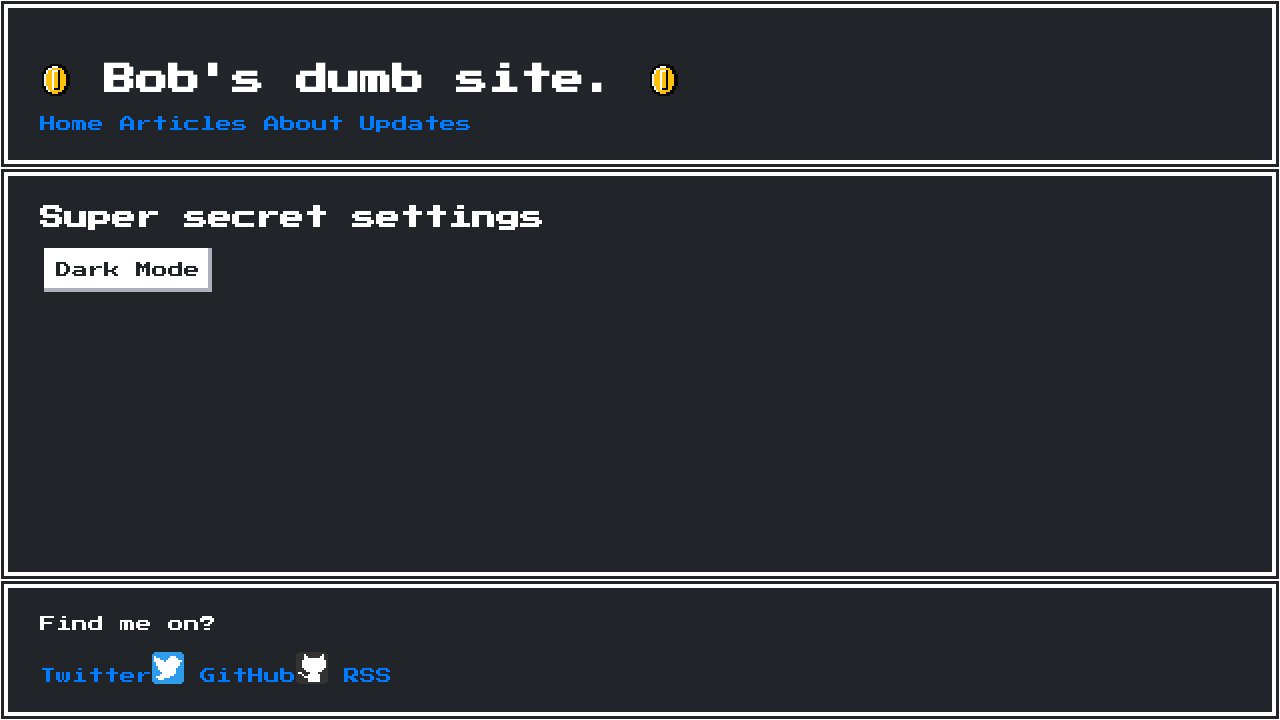

--- FILE ---
content_type: text/html
request_url: https://eldritchamster.neocities.org/super-secret-settings
body_size: 1221
content:
<!DOCTYPE html>
<html lang="en">

<head>
	<meta charset="utf-8" />
	<meta name="google-site-verification" content="XOzyDyxAOQfCZGbpJOK6rxBTjA57Are02r5efpVDtbI" />
	<link rel="alternate" type="application/rss+xml" title="Bob's Dumb Site" href="https://eldritchamster.neocities.org/feed.xml" />
	<link rel="icon" href="./favicon.ico" />
	<link rel="stylesheet" href="./nes_css_latest.css" />
	<link rel="stylesheet" href="./font_stylesheet.css">
	<meta name="viewport" content="width=device-width, initial-scale=1" />
	<link rel="stylesheet" href="./style.css">
	
		<link href="./_app/immutable/assets/0.BgEoYFpe.css" rel="stylesheet">
		<link rel="modulepreload" href="./_app/immutable/entry/start.BSn3s8VD.js">
		<link rel="modulepreload" href="./_app/immutable/chunks/QGMwX5xG.js">
		<link rel="modulepreload" href="./_app/immutable/chunks/ZfREofsF.js">
		<link rel="modulepreload" href="./_app/immutable/chunks/CWHQ2D4O.js">
		<link rel="modulepreload" href="./_app/immutable/chunks/BM20X3fA.js">
		<link rel="modulepreload" href="./_app/immutable/chunks/0zpkvdDb.js">
		<link rel="modulepreload" href="./_app/immutable/chunks/Ct42FPeA.js">
		<link rel="modulepreload" href="./_app/immutable/chunks/B4svYgA4.js">
		<link rel="modulepreload" href="./_app/immutable/chunks/DRMv1Wxl.js">
		<link rel="modulepreload" href="./_app/immutable/entry/app.CWsbDQUh.js">
		<link rel="modulepreload" href="./_app/immutable/chunks/DKem_M_z.js">
		<link rel="modulepreload" href="./_app/immutable/chunks/CesIiFHK.js">
		<link rel="modulepreload" href="./_app/immutable/nodes/0.D5PthpxO.js">
		<link rel="modulepreload" href="./_app/immutable/chunks/CstVpmHe.js">
		<link rel="modulepreload" href="./_app/immutable/chunks/mgfReO1B.js">
		<link rel="modulepreload" href="./_app/immutable/chunks/DTbYhCk6.js">
		<link rel="modulepreload" href="./_app/immutable/chunks/Blrag2Xf.js">
		<link rel="modulepreload" href="./_app/immutable/nodes/13.obuSkcry.js">
		<link rel="modulepreload" href="./_app/immutable/chunks/6xqp3X8_.js">
		<link rel="modulepreload" href="./_app/immutable/chunks/CFnu4Kz5.js"><!--[--><meta name="description" content="Super Secret Settings page, keep them secret shh..."/><!--]--><title>Super Secret Settings</title>
</head>


<body>
	<div><!--[--><!--[--><!----><header class="nes-container is-dark svelte-1xm1ks6"><div class="title svelte-1xm1ks6"><a href="/super-secret-settings"><i class="svelte-1xm1ks6" id="header-i"></i> <p style="color: #21252900; margin:auto;">super secret settings</p></a> <h1><!--[--><i class="nes-icon coin nes-pointer" role="button" tabindex="0" aria-label="floating coin"></i><!--]--><!----> Bob's dumb site. <!--[--><i class="nes-icon coin nes-pointer" role="button" tabindex="0" aria-label="floating coin"></i><!--]--><!----></h1></div> <nav class="svelte-1xm1ks6"><a href="/">Home</a> <a href="/articles">Articles</a> <a href="/about">About</a> <a href="/updates">Updates</a></nav></header><!----> <!----><main class="nes-container is-dark"><h2>Super secret settings</h2> <button class="nes-btn">Dark Mode</button><!----> <!--[!--><!--]--> <!--[!--><!--]--></main><!----><!----> <footer class="nes-container is-dark"><div class="social-buttons"><p>Find me on?</p> <div class="share"><a href="https://twitter.com/eldritchamster" target="_blank">Twitter<i class="nes-icon twitter"></i></a> <a href="https://github.com/eldritchamster" target="_blank">GitHub<i class="nes-icon github"></i></a> <a href="https://eldritchamster.neocities.org/feed.xml">RSS</a></div></div></footer><!----><!----><!--]--> <!--[!--><!--]--><!--]-->
			
			<script>
				{
					__sveltekit_fu4ewt = {
						base: new URL(".", location).pathname.slice(0, -1)
					};

					const element = document.currentScript.parentElement;

					Promise.all([
						import("./_app/immutable/entry/start.BSn3s8VD.js"),
						import("./_app/immutable/entry/app.CWsbDQUh.js")
					]).then(([kit, app]) => {
						kit.start(app, element, {
							node_ids: [0, 13],
							data: [null,null],
							form: null,
							error: null
						});
					});
				}
			</script>
		</div>
</body>


</html>

--- FILE ---
content_type: text/css
request_url: https://eldritchamster.neocities.org/font_stylesheet.css
body_size: 223
content:
/*! Generated by Font Squirrel (https://www.fontsquirrel.com) on June 29, 2022 */

@font-face {
	font-family: 'press_start_2pregular';
	src: url('pressstart2p-regular-webfont.woff2') format('woff2'),
		url('pressstart2p-regular-webfont.woff') format('woff');
	font-weight: normal;
	font-style: normal;
	font-display: swap;
}

body {
	font-family: 'press_start_2pregular';
}


--- FILE ---
content_type: text/css
request_url: https://eldritchamster.neocities.org/style.css
body_size: 326
content:
/* global css */

/* media query to center on monitors wider than 1920 + scrolling bar */
@media only screen and (min-width: 1980px) {
	body>div {
		align-items: center;
	}

	header,
	footer,
	main {
		min-width: 1980px;
	}
}

/* flex to make main middle div take all avialble space */
body>div {
	height: 100vh;
	display: flex;
	flex-direction: column;
}

main {
	flex: 1;
}

/* flex end */

.spoiler {
	opacity: 0;
	transition: opacity 0.5s;
}

.spoiler:hover {
	opacity: 1;
}

--- FILE ---
content_type: text/css
request_url: https://eldritchamster.neocities.org/_app/immutable/assets/0.BgEoYFpe.css
body_size: 195
content:

	header.svelte-1xm1ks6 {
		border-bottom: 4px solid #d3d3d3;
	}
	header.svelte-1xm1ks6 > .title:where(.svelte-1xm1ks6) {
		padding-top: 1rem;
		text-align: center;
	}
	#header-i.svelte-1xm1ks6 {
		min-height: 7rem;
	}
	header.svelte-1xm1ks6 > nav:where(.svelte-1xm1ks6) {
		display: flex;
		justify-content: space-between;
		flex-wrap: wrap;
	}


--- FILE ---
content_type: application/javascript
request_url: https://eldritchamster.neocities.org/_app/immutable/chunks/CesIiFHK.js
body_size: 1393
content:
import { m as block, D as hydrating, Q as hydrate_next, ao as EFFECT_TRANSPARENT, S as read_hydration_instruction, T as HYDRATION_START_ELSE, U as skip_nodes, w as set_hydrate_node, V as set_hydrating, aD as get_descriptor, aE as props_invalid_value, aF as PROPS_IS_UPDATED, g as get, az as derived, o as derived_safe_equal, k as proxy, j as set, aG as is_destroying_effect, R as active_effect, aH as DESTROYED, aI as PROPS_IS_BINDABLE, ac as untrack, ab as legacy_mode_flag, aJ as PROPS_IS_RUNES, aK as PROPS_IS_IMMUTABLE, aL as PROPS_IS_LAZY_INITIAL, aM as STATE_SYMBOL, aN as LEGACY_PROPS } from "./CWHQ2D4O.js";
import { B as BranchManager } from "./DRMv1Wxl.js";
function if_block(node, fn, elseif = false) {
  if (hydrating) {
    hydrate_next();
  }
  var branches = new BranchManager(node);
  var flags = elseif ? EFFECT_TRANSPARENT : 0;
  function update_branch(condition, fn2) {
    if (hydrating) {
      const is_else = read_hydration_instruction(node) === HYDRATION_START_ELSE;
      if (condition === is_else) {
        var anchor = skip_nodes();
        set_hydrate_node(anchor);
        branches.anchor = anchor;
        set_hydrating(false);
        branches.ensure(condition, fn2);
        set_hydrating(true);
        return;
      }
    }
    branches.ensure(condition, fn2);
  }
  block(() => {
    var has_branch = false;
    fn((fn2, flag = true) => {
      has_branch = true;
      update_branch(flag, fn2);
    });
    if (!has_branch) {
      update_branch(false, null);
    }
  }, flags);
}
let is_store_binding = false;
function capture_store_binding(fn) {
  var previous_is_store_binding = is_store_binding;
  try {
    is_store_binding = false;
    return [fn(), is_store_binding];
  } finally {
    is_store_binding = previous_is_store_binding;
  }
}
function prop(props, key, flags, fallback) {
  var _a;
  var runes = !legacy_mode_flag || (flags & PROPS_IS_RUNES) !== 0;
  var bindable = (flags & PROPS_IS_BINDABLE) !== 0;
  var lazy = (flags & PROPS_IS_LAZY_INITIAL) !== 0;
  var fallback_value = (
    /** @type {V} */
    fallback
  );
  var fallback_dirty = true;
  var get_fallback = () => {
    if (fallback_dirty) {
      fallback_dirty = false;
      fallback_value = lazy ? untrack(
        /** @type {() => V} */
        fallback
      ) : (
        /** @type {V} */
        fallback
      );
    }
    return fallback_value;
  };
  var setter;
  if (bindable) {
    var is_entry_props = STATE_SYMBOL in props || LEGACY_PROPS in props;
    setter = ((_a = get_descriptor(props, key)) == null ? void 0 : _a.set) ?? (is_entry_props && key in props ? (v) => props[key] = v : void 0);
  }
  var initial_value;
  var is_store_sub = false;
  if (bindable) {
    [initial_value, is_store_sub] = capture_store_binding(() => (
      /** @type {V} */
      props[key]
    ));
  } else {
    initial_value = /** @type {V} */
    props[key];
  }
  if (initial_value === void 0 && fallback !== void 0) {
    initial_value = get_fallback();
    if (setter) {
      if (runes) props_invalid_value();
      setter(initial_value);
    }
  }
  var getter;
  if (runes) {
    getter = () => {
      var value = (
        /** @type {V} */
        props[key]
      );
      if (value === void 0) return get_fallback();
      fallback_dirty = true;
      return value;
    };
  } else {
    getter = () => {
      var value = (
        /** @type {V} */
        props[key]
      );
      if (value !== void 0) {
        fallback_value = /** @type {V} */
        void 0;
      }
      return value === void 0 ? fallback_value : value;
    };
  }
  if (runes && (flags & PROPS_IS_UPDATED) === 0) {
    return getter;
  }
  if (setter) {
    var legacy_parent = props.$$legacy;
    return (
      /** @type {() => V} */
      function(value, mutation) {
        if (arguments.length > 0) {
          if (!runes || !mutation || legacy_parent || is_store_sub) {
            setter(mutation ? getter() : value);
          }
          return value;
        }
        return getter();
      }
    );
  }
  var overridden = false;
  var d = ((flags & PROPS_IS_IMMUTABLE) !== 0 ? derived : derived_safe_equal)(() => {
    overridden = false;
    return getter();
  });
  if (bindable) get(d);
  var parent_effect = (
    /** @type {Effect} */
    active_effect
  );
  return (
    /** @type {() => V} */
    function(value, mutation) {
      if (arguments.length > 0) {
        const new_value = mutation ? get(d) : runes && bindable ? proxy(value) : value;
        set(d, new_value);
        overridden = true;
        if (fallback_value !== void 0) {
          fallback_value = new_value;
        }
        return value;
      }
      if (is_destroying_effect && overridden || (parent_effect.f & DESTROYED) !== 0) {
        return d.v;
      }
      return get(d);
    }
  );
}
export {
  if_block as i,
  prop as p
};


--- FILE ---
content_type: application/javascript
request_url: https://eldritchamster.neocities.org/_app/immutable/chunks/BM20X3fA.js
body_size: 4795
content:
var __defProp = Object.defineProperty;
var __typeError = (msg) => {
  throw TypeError(msg);
};
var __defNormalProp = (obj, key, value) => key in obj ? __defProp(obj, key, { enumerable: true, configurable: true, writable: true, value }) : obj[key] = value;
var __publicField = (obj, key, value) => __defNormalProp(obj, typeof key !== "symbol" ? key + "" : key, value);
var __accessCheck = (obj, member, msg) => member.has(obj) || __typeError("Cannot " + msg);
var __privateGet = (obj, member, getter) => (__accessCheck(obj, member, "read from private field"), getter ? getter.call(obj) : member.get(obj));
var __privateAdd = (obj, member, value) => member.has(obj) ? __typeError("Cannot add the same private member more than once") : member instanceof WeakSet ? member.add(obj) : member.set(obj, value);
var __privateSet = (obj, member, value, setter) => (__accessCheck(obj, member, "write to private field"), setter ? setter.call(obj, value) : member.set(obj, value), value);
var __privateMethod = (obj, member, method) => (__accessCheck(obj, member, "access private method"), method);
var _pending, _anchor, _hydrate_open, _props, _children, _effect, _main_effect, _pending_effect, _failed_effect, _offscreen_fragment, _pending_anchor, _local_pending_count, _pending_count, _is_creating_fallback, _effect_pending, _effect_pending_update, _effect_pending_subscriber, _Boundary_instances, hydrate_resolved_content_fn, hydrate_pending_content_fn, get_anchor_fn, run_fn, show_pending_snippet_fn, update_pending_count_fn;
import { aO as effect_tracking, g as get, C as source, aP as render_effect, ac as untrack, aQ as increment, _ as queue_micro_task, W as hydrate_node, D as hydrating, z as internal_set, R as active_effect, m as block, Q as hydrate_next, X as COMMENT_NODE, T as HYDRATION_START_ELSE, A as branch, aR as Batch, F as pause_effect, l as create_text, as as set_active_effect, ar as set_active_reaction, aS as set_component_context, aT as handle_error, a7 as active_reaction, a9 as component_context, ap as move_effect, aU as effect_pending_updates, H as destroy_effect, w as set_hydrate_node, n as next, U as skip_nodes, aV as invoke_error_boundary, aW as svelte_boundary_reset_onerror, ao as EFFECT_TRANSPARENT, aX as EFFECT_PRESERVED, aY as BOUNDARY_EFFECT, aZ as svelte_boundary_reset_noop, a_ as init_operations, P as get_first_child, au as HYDRATION_START, L as get_next_sibling, a$ as HYDRATION_ERROR, V as set_hydrating, b0 as hydration_failed, N as clear_text_content, x as array_from, b1 as component_root, p as push, am as assign_nodes, Y as HYDRATION_END, b2 as hydration_mismatch, b as pop } from "./CWHQ2D4O.js";
import { a as all_registered_events, r as root_event_handles, h as handle_event_propagation } from "./0zpkvdDb.js";
import { r as reset_head_anchor } from "./Ct42FPeA.js";
function createSubscriber(start) {
  let subscribers = 0;
  let version = source(0);
  let stop;
  return () => {
    if (effect_tracking()) {
      get(version);
      render_effect(() => {
        if (subscribers === 0) {
          stop = untrack(() => start(() => increment(version)));
        }
        subscribers += 1;
        return () => {
          queue_micro_task(() => {
            subscribers -= 1;
            if (subscribers === 0) {
              stop == null ? void 0 : stop();
              stop = void 0;
              increment(version);
            }
          });
        };
      });
    }
  };
}
var flags = EFFECT_TRANSPARENT | EFFECT_PRESERVED | BOUNDARY_EFFECT;
function boundary(node, props, children) {
  new Boundary(node, props, children);
}
class Boundary {
  /**
   * @param {TemplateNode} node
   * @param {BoundaryProps} props
   * @param {((anchor: Node) => void)} children
   */
  constructor(node, props, children) {
    __privateAdd(this, _Boundary_instances);
    /** @type {Boundary | null} */
    __publicField(this, "parent");
    __privateAdd(this, _pending, false);
    /** @type {TemplateNode} */
    __privateAdd(this, _anchor);
    /** @type {TemplateNode | null} */
    __privateAdd(this, _hydrate_open, hydrating ? hydrate_node : null);
    /** @type {BoundaryProps} */
    __privateAdd(this, _props);
    /** @type {((anchor: Node) => void)} */
    __privateAdd(this, _children);
    /** @type {Effect} */
    __privateAdd(this, _effect);
    /** @type {Effect | null} */
    __privateAdd(this, _main_effect, null);
    /** @type {Effect | null} */
    __privateAdd(this, _pending_effect, null);
    /** @type {Effect | null} */
    __privateAdd(this, _failed_effect, null);
    /** @type {DocumentFragment | null} */
    __privateAdd(this, _offscreen_fragment, null);
    /** @type {TemplateNode | null} */
    __privateAdd(this, _pending_anchor, null);
    __privateAdd(this, _local_pending_count, 0);
    __privateAdd(this, _pending_count, 0);
    __privateAdd(this, _is_creating_fallback, false);
    /**
     * A source containing the number of pending async deriveds/expressions.
     * Only created if `$effect.pending()` is used inside the boundary,
     * otherwise updating the source results in needless `Batch.ensure()`
     * calls followed by no-op flushes
     * @type {Source<number> | null}
     */
    __privateAdd(this, _effect_pending, null);
    __privateAdd(this, _effect_pending_update, () => {
      if (__privateGet(this, _effect_pending)) {
        internal_set(__privateGet(this, _effect_pending), __privateGet(this, _local_pending_count));
      }
    });
    __privateAdd(this, _effect_pending_subscriber, createSubscriber(() => {
      __privateSet(this, _effect_pending, source(__privateGet(this, _local_pending_count)));
      return () => {
        __privateSet(this, _effect_pending, null);
      };
    }));
    __privateSet(this, _anchor, node);
    __privateSet(this, _props, props);
    __privateSet(this, _children, children);
    this.parent = /** @type {Effect} */
    active_effect.b;
    __privateSet(this, _pending, !!__privateGet(this, _props).pending);
    __privateSet(this, _effect, block(() => {
      active_effect.b = this;
      if (hydrating) {
        const comment = __privateGet(this, _hydrate_open);
        hydrate_next();
        const server_rendered_pending = (
          /** @type {Comment} */
          comment.nodeType === COMMENT_NODE && /** @type {Comment} */
          comment.data === HYDRATION_START_ELSE
        );
        if (server_rendered_pending) {
          __privateMethod(this, _Boundary_instances, hydrate_pending_content_fn).call(this);
        } else {
          __privateMethod(this, _Boundary_instances, hydrate_resolved_content_fn).call(this);
        }
      } else {
        var anchor = __privateMethod(this, _Boundary_instances, get_anchor_fn).call(this);
        try {
          __privateSet(this, _main_effect, branch(() => children(anchor)));
        } catch (error) {
          this.error(error);
        }
        if (__privateGet(this, _pending_count) > 0) {
          __privateMethod(this, _Boundary_instances, show_pending_snippet_fn).call(this);
        } else {
          __privateSet(this, _pending, false);
        }
      }
      return () => {
        var _a;
        (_a = __privateGet(this, _pending_anchor)) == null ? void 0 : _a.remove();
      };
    }, flags));
    if (hydrating) {
      __privateSet(this, _anchor, hydrate_node);
    }
  }
  /**
   * Returns `true` if the effect exists inside a boundary whose pending snippet is shown
   * @returns {boolean}
   */
  is_pending() {
    return __privateGet(this, _pending) || !!this.parent && this.parent.is_pending();
  }
  has_pending_snippet() {
    return !!__privateGet(this, _props).pending;
  }
  /**
   * Update the source that powers `$effect.pending()` inside this boundary,
   * and controls when the current `pending` snippet (if any) is removed.
   * Do not call from inside the class
   * @param {1 | -1} d
   */
  update_pending_count(d) {
    __privateMethod(this, _Boundary_instances, update_pending_count_fn).call(this, d);
    __privateSet(this, _local_pending_count, __privateGet(this, _local_pending_count) + d);
    effect_pending_updates.add(__privateGet(this, _effect_pending_update));
  }
  get_effect_pending() {
    __privateGet(this, _effect_pending_subscriber).call(this);
    return get(
      /** @type {Source<number>} */
      __privateGet(this, _effect_pending)
    );
  }
  /** @param {unknown} error */
  error(error) {
    var onerror = __privateGet(this, _props).onerror;
    let failed = __privateGet(this, _props).failed;
    if (__privateGet(this, _is_creating_fallback) || !onerror && !failed) {
      throw error;
    }
    if (__privateGet(this, _main_effect)) {
      destroy_effect(__privateGet(this, _main_effect));
      __privateSet(this, _main_effect, null);
    }
    if (__privateGet(this, _pending_effect)) {
      destroy_effect(__privateGet(this, _pending_effect));
      __privateSet(this, _pending_effect, null);
    }
    if (__privateGet(this, _failed_effect)) {
      destroy_effect(__privateGet(this, _failed_effect));
      __privateSet(this, _failed_effect, null);
    }
    if (hydrating) {
      set_hydrate_node(
        /** @type {TemplateNode} */
        __privateGet(this, _hydrate_open)
      );
      next();
      set_hydrate_node(skip_nodes());
    }
    var did_reset = false;
    var calling_on_error = false;
    const reset = () => {
      if (did_reset) {
        svelte_boundary_reset_noop();
        return;
      }
      did_reset = true;
      if (calling_on_error) {
        svelte_boundary_reset_onerror();
      }
      Batch.ensure();
      __privateSet(this, _local_pending_count, 0);
      if (__privateGet(this, _failed_effect) !== null) {
        pause_effect(__privateGet(this, _failed_effect), () => {
          __privateSet(this, _failed_effect, null);
        });
      }
      __privateSet(this, _pending, this.has_pending_snippet());
      __privateSet(this, _main_effect, __privateMethod(this, _Boundary_instances, run_fn).call(this, () => {
        __privateSet(this, _is_creating_fallback, false);
        return branch(() => __privateGet(this, _children).call(this, __privateGet(this, _anchor)));
      }));
      if (__privateGet(this, _pending_count) > 0) {
        __privateMethod(this, _Boundary_instances, show_pending_snippet_fn).call(this);
      } else {
        __privateSet(this, _pending, false);
      }
    };
    var previous_reaction = active_reaction;
    try {
      set_active_reaction(null);
      calling_on_error = true;
      onerror == null ? void 0 : onerror(error, reset);
      calling_on_error = false;
    } catch (error2) {
      invoke_error_boundary(error2, __privateGet(this, _effect) && __privateGet(this, _effect).parent);
    } finally {
      set_active_reaction(previous_reaction);
    }
    if (failed) {
      queue_micro_task(() => {
        __privateSet(this, _failed_effect, __privateMethod(this, _Boundary_instances, run_fn).call(this, () => {
          Batch.ensure();
          __privateSet(this, _is_creating_fallback, true);
          try {
            return branch(() => {
              failed(
                __privateGet(this, _anchor),
                () => error,
                () => reset
              );
            });
          } catch (error2) {
            invoke_error_boundary(
              error2,
              /** @type {Effect} */
              __privateGet(this, _effect).parent
            );
            return null;
          } finally {
            __privateSet(this, _is_creating_fallback, false);
          }
        }));
      });
    }
  }
}
_pending = new WeakMap();
_anchor = new WeakMap();
_hydrate_open = new WeakMap();
_props = new WeakMap();
_children = new WeakMap();
_effect = new WeakMap();
_main_effect = new WeakMap();
_pending_effect = new WeakMap();
_failed_effect = new WeakMap();
_offscreen_fragment = new WeakMap();
_pending_anchor = new WeakMap();
_local_pending_count = new WeakMap();
_pending_count = new WeakMap();
_is_creating_fallback = new WeakMap();
_effect_pending = new WeakMap();
_effect_pending_update = new WeakMap();
_effect_pending_subscriber = new WeakMap();
_Boundary_instances = new WeakSet();
hydrate_resolved_content_fn = function() {
  try {
    __privateSet(this, _main_effect, branch(() => __privateGet(this, _children).call(this, __privateGet(this, _anchor))));
  } catch (error) {
    this.error(error);
  }
  __privateSet(this, _pending, false);
};
hydrate_pending_content_fn = function() {
  const pending = __privateGet(this, _props).pending;
  if (!pending) {
    return;
  }
  __privateSet(this, _pending_effect, branch(() => pending(__privateGet(this, _anchor))));
  Batch.enqueue(() => {
    var anchor = __privateMethod(this, _Boundary_instances, get_anchor_fn).call(this);
    __privateSet(this, _main_effect, __privateMethod(this, _Boundary_instances, run_fn).call(this, () => {
      Batch.ensure();
      return branch(() => __privateGet(this, _children).call(this, anchor));
    }));
    if (__privateGet(this, _pending_count) > 0) {
      __privateMethod(this, _Boundary_instances, show_pending_snippet_fn).call(this);
    } else {
      pause_effect(
        /** @type {Effect} */
        __privateGet(this, _pending_effect),
        () => {
          __privateSet(this, _pending_effect, null);
        }
      );
      __privateSet(this, _pending, false);
    }
  });
};
get_anchor_fn = function() {
  var anchor = __privateGet(this, _anchor);
  if (__privateGet(this, _pending)) {
    __privateSet(this, _pending_anchor, create_text());
    __privateGet(this, _anchor).before(__privateGet(this, _pending_anchor));
    anchor = __privateGet(this, _pending_anchor);
  }
  return anchor;
};
/**
 * @param {() => Effect | null} fn
 */
run_fn = function(fn) {
  var previous_effect = active_effect;
  var previous_reaction = active_reaction;
  var previous_ctx = component_context;
  set_active_effect(__privateGet(this, _effect));
  set_active_reaction(__privateGet(this, _effect));
  set_component_context(__privateGet(this, _effect).ctx);
  try {
    return fn();
  } catch (e) {
    handle_error(e);
    return null;
  } finally {
    set_active_effect(previous_effect);
    set_active_reaction(previous_reaction);
    set_component_context(previous_ctx);
  }
};
show_pending_snippet_fn = function() {
  const pending = (
    /** @type {(anchor: Node) => void} */
    __privateGet(this, _props).pending
  );
  if (__privateGet(this, _main_effect) !== null) {
    __privateSet(this, _offscreen_fragment, document.createDocumentFragment());
    __privateGet(this, _offscreen_fragment).append(
      /** @type {TemplateNode} */
      __privateGet(this, _pending_anchor)
    );
    move_effect(__privateGet(this, _main_effect), __privateGet(this, _offscreen_fragment));
  }
  if (__privateGet(this, _pending_effect) === null) {
    __privateSet(this, _pending_effect, branch(() => pending(__privateGet(this, _anchor))));
  }
};
/**
 * Updates the pending count associated with the currently visible pending snippet,
 * if any, such that we can replace the snippet with content once work is done
 * @param {1 | -1} d
 */
update_pending_count_fn = function(d) {
  var _a;
  if (!this.has_pending_snippet()) {
    if (this.parent) {
      __privateMethod(_a = this.parent, _Boundary_instances, update_pending_count_fn).call(_a, d);
    }
    return;
  }
  __privateSet(this, _pending_count, __privateGet(this, _pending_count) + d);
  if (__privateGet(this, _pending_count) === 0) {
    __privateSet(this, _pending, false);
    if (__privateGet(this, _pending_effect)) {
      pause_effect(__privateGet(this, _pending_effect), () => {
        __privateSet(this, _pending_effect, null);
      });
    }
    if (__privateGet(this, _offscreen_fragment)) {
      __privateGet(this, _anchor).before(__privateGet(this, _offscreen_fragment));
      __privateSet(this, _offscreen_fragment, null);
    }
  }
};
const PASSIVE_EVENTS = ["touchstart", "touchmove"];
function is_passive_event(name) {
  return PASSIVE_EVENTS.includes(name);
}
function set_text(text, value) {
  var str = value == null ? "" : typeof value === "object" ? value + "" : value;
  if (str !== (text.__t ?? (text.__t = text.nodeValue))) {
    text.__t = str;
    text.nodeValue = str + "";
  }
}
function mount(component, options) {
  return _mount(component, options);
}
function hydrate(component, options) {
  init_operations();
  options.intro = options.intro ?? false;
  const target = options.target;
  const was_hydrating = hydrating;
  const previous_hydrate_node = hydrate_node;
  try {
    var anchor = (
      /** @type {TemplateNode} */
      get_first_child(target)
    );
    while (anchor && (anchor.nodeType !== COMMENT_NODE || /** @type {Comment} */
    anchor.data !== HYDRATION_START)) {
      anchor = /** @type {TemplateNode} */
      get_next_sibling(anchor);
    }
    if (!anchor) {
      throw HYDRATION_ERROR;
    }
    set_hydrating(true);
    set_hydrate_node(
      /** @type {Comment} */
      anchor
    );
    const instance = _mount(component, { ...options, anchor });
    set_hydrating(false);
    return (
      /**  @type {Exports} */
      instance
    );
  } catch (error) {
    if (error instanceof Error && error.message.split("\n").some((line) => line.startsWith("https://svelte.dev/e/"))) {
      throw error;
    }
    if (error !== HYDRATION_ERROR) {
      console.warn("Failed to hydrate: ", error);
    }
    if (options.recover === false) {
      hydration_failed();
    }
    init_operations();
    clear_text_content(target);
    set_hydrating(false);
    return mount(component, options);
  } finally {
    set_hydrating(was_hydrating);
    set_hydrate_node(previous_hydrate_node);
    reset_head_anchor();
  }
}
const document_listeners = /* @__PURE__ */ new Map();
function _mount(Component, { target, anchor, props = {}, events, context, intro = true }) {
  init_operations();
  var registered_events = /* @__PURE__ */ new Set();
  var event_handle = (events2) => {
    for (var i = 0; i < events2.length; i++) {
      var event_name = events2[i];
      if (registered_events.has(event_name)) continue;
      registered_events.add(event_name);
      var passive = is_passive_event(event_name);
      target.addEventListener(event_name, handle_event_propagation, { passive });
      var n = document_listeners.get(event_name);
      if (n === void 0) {
        document.addEventListener(event_name, handle_event_propagation, { passive });
        document_listeners.set(event_name, 1);
      } else {
        document_listeners.set(event_name, n + 1);
      }
    }
  };
  event_handle(array_from(all_registered_events));
  root_event_handles.add(event_handle);
  var component = void 0;
  var unmount2 = component_root(() => {
    var anchor_node = anchor ?? target.appendChild(create_text());
    boundary(
      /** @type {TemplateNode} */
      anchor_node,
      {
        pending: () => {
        }
      },
      (anchor_node2) => {
        if (context) {
          push({});
          var ctx = (
            /** @type {ComponentContext} */
            component_context
          );
          ctx.c = context;
        }
        if (events) {
          props.$$events = events;
        }
        if (hydrating) {
          assign_nodes(
            /** @type {TemplateNode} */
            anchor_node2,
            null
          );
        }
        component = Component(anchor_node2, props) || {};
        if (hydrating) {
          active_effect.nodes_end = hydrate_node;
          if (hydrate_node === null || hydrate_node.nodeType !== COMMENT_NODE || /** @type {Comment} */
          hydrate_node.data !== HYDRATION_END) {
            hydration_mismatch();
            throw HYDRATION_ERROR;
          }
        }
        if (context) {
          pop();
        }
      }
    );
    return () => {
      var _a;
      for (var event_name of registered_events) {
        target.removeEventListener(event_name, handle_event_propagation);
        var n = (
          /** @type {number} */
          document_listeners.get(event_name)
        );
        if (--n === 0) {
          document.removeEventListener(event_name, handle_event_propagation);
          document_listeners.delete(event_name);
        } else {
          document_listeners.set(event_name, n);
        }
      }
      root_event_handles.delete(event_handle);
      if (anchor_node !== anchor) {
        (_a = anchor_node.parentNode) == null ? void 0 : _a.removeChild(anchor_node);
      }
    };
  });
  mounted_components.set(component, unmount2);
  return component;
}
let mounted_components = /* @__PURE__ */ new WeakMap();
function unmount(component, options) {
  const fn = mounted_components.get(component);
  if (fn) {
    mounted_components.delete(component);
    return fn(options);
  }
  return Promise.resolve();
}
export {
  hydrate as h,
  mount as m,
  set_text as s,
  unmount as u
};


--- FILE ---
content_type: application/javascript
request_url: https://eldritchamster.neocities.org/_app/immutable/chunks/CWHQ2D4O.js
body_size: 17098
content:
var __defProp = Object.defineProperty;
var __typeError = (msg) => {
  throw TypeError(msg);
};
var __defNormalProp = (obj, key, value) => key in obj ? __defProp(obj, key, { enumerable: true, configurable: true, writable: true, value }) : obj[key] = value;
var __publicField = (obj, key, value) => __defNormalProp(obj, typeof key !== "symbol" ? key + "" : key, value);
var __accessCheck = (obj, member, msg) => member.has(obj) || __typeError("Cannot " + msg);
var __privateGet = (obj, member, getter) => (__accessCheck(obj, member, "read from private field"), getter ? getter.call(obj) : member.get(obj));
var __privateAdd = (obj, member, value) => member.has(obj) ? __typeError("Cannot add the same private member more than once") : member instanceof WeakSet ? member.add(obj) : member.set(obj, value);
var __privateSet = (obj, member, value, setter) => (__accessCheck(obj, member, "write to private field"), setter ? setter.call(obj, value) : member.set(obj, value), value);
var __privateMethod = (obj, member, method) => (__accessCheck(obj, member, "access private method"), method);
var _previous, _callbacks, _pending, _blocking_pending, _deferred, _dirty_effects, _maybe_dirty_effects, _Batch_instances, traverse_effect_tree_fn, defer_effects_fn, resolve_fn, commit_fn;
const DEV = false;
var is_array = Array.isArray;
var index_of = Array.prototype.indexOf;
var array_from = Array.from;
var define_property = Object.defineProperty;
var get_descriptor = Object.getOwnPropertyDescriptor;
var get_descriptors = Object.getOwnPropertyDescriptors;
var object_prototype = Object.prototype;
var array_prototype = Array.prototype;
var get_prototype_of = Object.getPrototypeOf;
var is_extensible = Object.isExtensible;
const noop = () => {
};
function run(fn) {
  return fn();
}
function run_all(arr) {
  for (var i = 0; i < arr.length; i++) {
    arr[i]();
  }
}
function deferred() {
  var resolve;
  var reject;
  var promise = new Promise((res, rej) => {
    resolve = res;
    reject = rej;
  });
  return { promise, resolve, reject };
}
const DERIVED = 1 << 1;
const EFFECT = 1 << 2;
const RENDER_EFFECT = 1 << 3;
const BLOCK_EFFECT = 1 << 4;
const BRANCH_EFFECT = 1 << 5;
const ROOT_EFFECT = 1 << 6;
const BOUNDARY_EFFECT = 1 << 7;
const CLEAN = 1 << 10;
const DIRTY = 1 << 11;
const MAYBE_DIRTY = 1 << 12;
const INERT = 1 << 13;
const DESTROYED = 1 << 14;
const EFFECT_RAN = 1 << 15;
const EFFECT_TRANSPARENT = 1 << 16;
const INSPECT_EFFECT = 1 << 17;
const HEAD_EFFECT = 1 << 18;
const EFFECT_PRESERVED = 1 << 19;
const USER_EFFECT = 1 << 20;
const UNOWNED = 1 << 8;
const DISCONNECTED = 1 << 9;
const WAS_MARKED = 1 << 15;
const REACTION_IS_UPDATING = 1 << 21;
const ASYNC = 1 << 22;
const ERROR_VALUE = 1 << 23;
const STATE_SYMBOL = Symbol("$state");
const LEGACY_PROPS = Symbol("legacy props");
const LOADING_ATTR_SYMBOL = Symbol("");
const STALE_REACTION = new class StaleReactionError extends Error {
  constructor() {
    super(...arguments);
    __publicField(this, "name", "StaleReactionError");
    __publicField(this, "message", "The reaction that called `getAbortSignal()` was re-run or destroyed");
  }
}();
const TEXT_NODE = 3;
const COMMENT_NODE = 8;
function lifecycle_outside_component(name) {
  {
    throw new Error(`https://svelte.dev/e/lifecycle_outside_component`);
  }
}
function missing_context() {
  {
    throw new Error(`https://svelte.dev/e/missing_context`);
  }
}
function async_derived_orphan() {
  {
    throw new Error(`https://svelte.dev/e/async_derived_orphan`);
  }
}
function effect_in_teardown(rune) {
  {
    throw new Error(`https://svelte.dev/e/effect_in_teardown`);
  }
}
function effect_in_unowned_derived() {
  {
    throw new Error(`https://svelte.dev/e/effect_in_unowned_derived`);
  }
}
function effect_orphan(rune) {
  {
    throw new Error(`https://svelte.dev/e/effect_orphan`);
  }
}
function effect_update_depth_exceeded() {
  {
    throw new Error(`https://svelte.dev/e/effect_update_depth_exceeded`);
  }
}
function get_abort_signal_outside_reaction() {
  {
    throw new Error(`https://svelte.dev/e/get_abort_signal_outside_reaction`);
  }
}
function hydration_failed() {
  {
    throw new Error(`https://svelte.dev/e/hydration_failed`);
  }
}
function lifecycle_legacy_only(name) {
  {
    throw new Error(`https://svelte.dev/e/lifecycle_legacy_only`);
  }
}
function props_invalid_value(key) {
  {
    throw new Error(`https://svelte.dev/e/props_invalid_value`);
  }
}
function state_descriptors_fixed() {
  {
    throw new Error(`https://svelte.dev/e/state_descriptors_fixed`);
  }
}
function state_prototype_fixed() {
  {
    throw new Error(`https://svelte.dev/e/state_prototype_fixed`);
  }
}
function state_unsafe_mutation() {
  {
    throw new Error(`https://svelte.dev/e/state_unsafe_mutation`);
  }
}
function svelte_boundary_reset_onerror() {
  {
    throw new Error(`https://svelte.dev/e/svelte_boundary_reset_onerror`);
  }
}
const EACH_ITEM_REACTIVE = 1;
const EACH_INDEX_REACTIVE = 1 << 1;
const EACH_IS_CONTROLLED = 1 << 2;
const EACH_IS_ANIMATED = 1 << 3;
const EACH_ITEM_IMMUTABLE = 1 << 4;
const PROPS_IS_IMMUTABLE = 1;
const PROPS_IS_RUNES = 1 << 1;
const PROPS_IS_UPDATED = 1 << 2;
const PROPS_IS_BINDABLE = 1 << 3;
const PROPS_IS_LAZY_INITIAL = 1 << 4;
const TEMPLATE_FRAGMENT = 1;
const TEMPLATE_USE_IMPORT_NODE = 1 << 1;
const HYDRATION_START = "[";
const HYDRATION_START_ELSE = "[!";
const HYDRATION_END = "]";
const HYDRATION_ERROR = {};
const UNINITIALIZED = Symbol();
const NAMESPACE_HTML = "http://www.w3.org/1999/xhtml";
function hydration_mismatch(location) {
  {
    console.warn(`https://svelte.dev/e/hydration_mismatch`);
  }
}
function svelte_boundary_reset_noop() {
  {
    console.warn(`https://svelte.dev/e/svelte_boundary_reset_noop`);
  }
}
let hydrating = false;
function set_hydrating(value) {
  hydrating = value;
}
let hydrate_node;
function set_hydrate_node(node) {
  if (node === null) {
    hydration_mismatch();
    throw HYDRATION_ERROR;
  }
  return hydrate_node = node;
}
function hydrate_next() {
  return set_hydrate_node(
    /** @type {TemplateNode} */
    /* @__PURE__ */ get_next_sibling(hydrate_node)
  );
}
function reset(node) {
  if (!hydrating) return;
  if (/* @__PURE__ */ get_next_sibling(hydrate_node) !== null) {
    hydration_mismatch();
    throw HYDRATION_ERROR;
  }
  hydrate_node = node;
}
function next(count = 1) {
  if (hydrating) {
    var i = count;
    var node = hydrate_node;
    while (i--) {
      node = /** @type {TemplateNode} */
      /* @__PURE__ */ get_next_sibling(node);
    }
    hydrate_node = node;
  }
}
function skip_nodes(remove = true) {
  var depth = 0;
  var node = hydrate_node;
  while (true) {
    if (node.nodeType === COMMENT_NODE) {
      var data = (
        /** @type {Comment} */
        node.data
      );
      if (data === HYDRATION_END) {
        if (depth === 0) return node;
        depth -= 1;
      } else if (data === HYDRATION_START || data === HYDRATION_START_ELSE) {
        depth += 1;
      }
    }
    var next2 = (
      /** @type {TemplateNode} */
      /* @__PURE__ */ get_next_sibling(node)
    );
    if (remove) node.remove();
    node = next2;
  }
}
function read_hydration_instruction(node) {
  if (!node || node.nodeType !== COMMENT_NODE) {
    hydration_mismatch();
    throw HYDRATION_ERROR;
  }
  return (
    /** @type {Comment} */
    node.data
  );
}
function equals(value) {
  return value === this.v;
}
function safe_not_equal(a, b) {
  return a != a ? b == b : a !== b || a !== null && typeof a === "object" || typeof a === "function";
}
function safe_equals(value) {
  return !safe_not_equal(value, this.v);
}
let legacy_mode_flag = false;
let tracing_mode_flag = false;
function enable_legacy_mode_flag() {
  legacy_mode_flag = true;
}
let component_context = null;
function set_component_context(context) {
  component_context = context;
}
function createContext() {
  const key = {};
  return [
    () => {
      if (!hasContext(key)) {
        missing_context();
      }
      return getContext(key);
    },
    (context) => setContext(key, context)
  ];
}
function getContext(key) {
  const context_map = get_or_init_context_map();
  const result = (
    /** @type {T} */
    context_map.get(key)
  );
  return result;
}
function setContext(key, context) {
  const context_map = get_or_init_context_map();
  context_map.set(key, context);
  return context;
}
function hasContext(key) {
  const context_map = get_or_init_context_map();
  return context_map.has(key);
}
function getAllContexts() {
  const context_map = get_or_init_context_map();
  return (
    /** @type {T} */
    context_map
  );
}
function push(props, runes = false, fn) {
  component_context = {
    p: component_context,
    c: null,
    e: null,
    s: props,
    x: null,
    l: legacy_mode_flag && !runes ? { s: null, u: null, $: [] } : null
  };
}
function pop(component) {
  var context = (
    /** @type {ComponentContext} */
    component_context
  );
  var effects = context.e;
  if (effects !== null) {
    context.e = null;
    for (var fn of effects) {
      create_user_effect(fn);
    }
  }
  component_context = context.p;
  return (
    /** @type {T} */
    {}
  );
}
function is_runes() {
  return !legacy_mode_flag || component_context !== null && component_context.l === null;
}
function get_or_init_context_map(name) {
  if (component_context === null) {
    lifecycle_outside_component();
  }
  return component_context.c ?? (component_context.c = new Map(get_parent_context(component_context) || void 0));
}
function get_parent_context(component_context2) {
  let parent = component_context2.p;
  while (parent !== null) {
    const context_map = parent.c;
    if (context_map !== null) {
      return context_map;
    }
    parent = parent.p;
  }
  return null;
}
let micro_tasks = [];
function run_micro_tasks() {
  var tasks = micro_tasks;
  micro_tasks = [];
  run_all(tasks);
}
function queue_micro_task(fn) {
  if (micro_tasks.length === 0 && !is_flushing_sync) {
    var tasks = micro_tasks;
    queueMicrotask(() => {
      if (tasks === micro_tasks) run_micro_tasks();
    });
  }
  micro_tasks.push(fn);
}
function flush_tasks() {
  while (micro_tasks.length > 0) {
    run_micro_tasks();
  }
}
const adjustments = /* @__PURE__ */ new WeakMap();
function handle_error(error) {
  var effect2 = active_effect;
  if (effect2 === null) {
    active_reaction.f |= ERROR_VALUE;
    return error;
  }
  if ((effect2.f & EFFECT_RAN) === 0) {
    if ((effect2.f & BOUNDARY_EFFECT) === 0) {
      if (!effect2.parent && error instanceof Error) {
        apply_adjustments(error);
      }
      throw error;
    }
    effect2.b.error(error);
  } else {
    invoke_error_boundary(error, effect2);
  }
}
function invoke_error_boundary(error, effect2) {
  while (effect2 !== null) {
    if ((effect2.f & BOUNDARY_EFFECT) !== 0) {
      try {
        effect2.b.error(error);
        return;
      } catch (e) {
        error = e;
      }
    }
    effect2 = effect2.parent;
  }
  if (error instanceof Error) {
    apply_adjustments(error);
  }
  throw error;
}
function apply_adjustments(error) {
  const adjusted = adjustments.get(error);
  if (adjusted) {
    define_property(error, "message", {
      value: adjusted.message
    });
    define_property(error, "stack", {
      value: adjusted.stack
    });
  }
}
const batches = /* @__PURE__ */ new Set();
let current_batch = null;
let batch_values = null;
let effect_pending_updates = /* @__PURE__ */ new Set();
let queued_root_effects = [];
let last_scheduled_effect = null;
let is_flushing = false;
let is_flushing_sync = false;
const _Batch = class _Batch {
  constructor() {
    __privateAdd(this, _Batch_instances);
    __publicField(this, "committed", false);
    /**
     * The current values of any sources that are updated in this batch
     * They keys of this map are identical to `this.#previous`
     * @type {Map<Source, any>}
     */
    __publicField(this, "current", /* @__PURE__ */ new Map());
    /**
     * The values of any sources that are updated in this batch _before_ those updates took place.
     * They keys of this map are identical to `this.#current`
     * @type {Map<Source, any>}
     */
    __privateAdd(this, _previous, /* @__PURE__ */ new Map());
    /**
     * When the batch is committed (and the DOM is updated), we need to remove old branches
     * and append new ones by calling the functions added inside (if/each/key/etc) blocks
     * @type {Set<() => void>}
     */
    __privateAdd(this, _callbacks, /* @__PURE__ */ new Set());
    /**
     * The number of async effects that are currently in flight
     */
    __privateAdd(this, _pending, 0);
    /**
     * The number of async effects that are currently in flight, _not_ inside a pending boundary
     */
    __privateAdd(this, _blocking_pending, 0);
    /**
     * A deferred that resolves when the batch is committed, used with `settled()`
     * TODO replace with Promise.withResolvers once supported widely enough
     * @type {{ promise: Promise<void>, resolve: (value?: any) => void, reject: (reason: unknown) => void } | null}
     */
    __privateAdd(this, _deferred, null);
    /**
     * Deferred effects (which run after async work has completed) that are DIRTY
     * @type {Effect[]}
     */
    __privateAdd(this, _dirty_effects, []);
    /**
     * Deferred effects that are MAYBE_DIRTY
     * @type {Effect[]}
     */
    __privateAdd(this, _maybe_dirty_effects, []);
    /**
     * A set of branches that still exist, but will be destroyed when this batch
     * is committed — we skip over these during `process`
     * @type {Set<Effect>}
     */
    __publicField(this, "skipped_effects", /* @__PURE__ */ new Set());
  }
  /**
   *
   * @param {Effect[]} root_effects
   */
  process(root_effects) {
    queued_root_effects = [];
    this.apply();
    var target = {
      parent: null,
      effect: null,
      effects: [],
      render_effects: [],
      block_effects: []
    };
    for (const root of root_effects) {
      __privateMethod(this, _Batch_instances, traverse_effect_tree_fn).call(this, root, target);
    }
    __privateMethod(this, _Batch_instances, resolve_fn).call(this);
    if (__privateGet(this, _blocking_pending) > 0) {
      __privateMethod(this, _Batch_instances, defer_effects_fn).call(this, target.effects);
      __privateMethod(this, _Batch_instances, defer_effects_fn).call(this, target.render_effects);
      __privateMethod(this, _Batch_instances, defer_effects_fn).call(this, target.block_effects);
    } else {
      current_batch = null;
      flush_queued_effects(target.render_effects);
      flush_queued_effects(target.effects);
    }
    batch_values = null;
  }
  /**
   * Associate a change to a given source with the current
   * batch, noting its previous and current values
   * @param {Source} source
   * @param {any} value
   */
  capture(source2, value) {
    if (!__privateGet(this, _previous).has(source2)) {
      __privateGet(this, _previous).set(source2, value);
    }
    this.current.set(source2, source2.v);
    batch_values == null ? void 0 : batch_values.set(source2, source2.v);
  }
  activate() {
    current_batch = this;
  }
  deactivate() {
    current_batch = null;
    batch_values = null;
  }
  flush() {
    if (queued_root_effects.length > 0) {
      this.activate();
      flush_effects();
      if (current_batch !== null && current_batch !== this) {
        return;
      }
    } else {
      __privateMethod(this, _Batch_instances, resolve_fn).call(this);
    }
    this.deactivate();
    for (const update of effect_pending_updates) {
      effect_pending_updates.delete(update);
      update();
      if (current_batch !== null) {
        break;
      }
    }
  }
  /**
   *
   * @param {boolean} blocking
   */
  increment(blocking) {
    __privateSet(this, _pending, __privateGet(this, _pending) + 1);
    if (blocking) __privateSet(this, _blocking_pending, __privateGet(this, _blocking_pending) + 1);
  }
  /**
   *
   * @param {boolean} blocking
   */
  decrement(blocking) {
    __privateSet(this, _pending, __privateGet(this, _pending) - 1);
    if (blocking) __privateSet(this, _blocking_pending, __privateGet(this, _blocking_pending) - 1);
    for (const e of __privateGet(this, _dirty_effects)) {
      set_signal_status(e, DIRTY);
      schedule_effect(e);
    }
    for (const e of __privateGet(this, _maybe_dirty_effects)) {
      set_signal_status(e, MAYBE_DIRTY);
      schedule_effect(e);
    }
    __privateSet(this, _dirty_effects, []);
    __privateSet(this, _maybe_dirty_effects, []);
    this.flush();
  }
  /** @param {() => void} fn */
  add_callback(fn) {
    __privateGet(this, _callbacks).add(fn);
  }
  settled() {
    return (__privateGet(this, _deferred) ?? __privateSet(this, _deferred, deferred())).promise;
  }
  static ensure() {
    if (current_batch === null) {
      const batch = current_batch = new _Batch();
      batches.add(current_batch);
      if (!is_flushing_sync) {
        _Batch.enqueue(() => {
          if (current_batch !== batch) {
            return;
          }
          batch.flush();
        });
      }
    }
    return current_batch;
  }
  /** @param {() => void} task */
  static enqueue(task) {
    queue_micro_task(task);
  }
  apply() {
    return;
  }
};
_previous = new WeakMap();
_callbacks = new WeakMap();
_pending = new WeakMap();
_blocking_pending = new WeakMap();
_deferred = new WeakMap();
_dirty_effects = new WeakMap();
_maybe_dirty_effects = new WeakMap();
_Batch_instances = new WeakSet();
/**
 * Traverse the effect tree, executing effects or stashing
 * them for later execution as appropriate
 * @param {Effect} root
 * @param {EffectTarget} target
 */
traverse_effect_tree_fn = function(root, target) {
  var _a;
  root.f ^= CLEAN;
  var effect2 = root.first;
  while (effect2 !== null) {
    var flags = effect2.f;
    var is_branch = (flags & (BRANCH_EFFECT | ROOT_EFFECT)) !== 0;
    var is_skippable_branch = is_branch && (flags & CLEAN) !== 0;
    var skip = is_skippable_branch || (flags & INERT) !== 0 || this.skipped_effects.has(effect2);
    if ((effect2.f & BOUNDARY_EFFECT) !== 0 && ((_a = effect2.b) == null ? void 0 : _a.is_pending())) {
      target = {
        parent: target,
        effect: effect2,
        effects: [],
        render_effects: [],
        block_effects: []
      };
    }
    if (!skip && effect2.fn !== null) {
      if (is_branch) {
        effect2.f ^= CLEAN;
      } else if ((flags & EFFECT) !== 0) {
        target.effects.push(effect2);
      } else if (is_dirty(effect2)) {
        if ((effect2.f & BLOCK_EFFECT) !== 0) target.block_effects.push(effect2);
        update_effect(effect2);
      }
      var child2 = effect2.first;
      if (child2 !== null) {
        effect2 = child2;
        continue;
      }
    }
    var parent = effect2.parent;
    effect2 = effect2.next;
    while (effect2 === null && parent !== null) {
      if (parent === target.effect) {
        __privateMethod(this, _Batch_instances, defer_effects_fn).call(this, target.effects);
        __privateMethod(this, _Batch_instances, defer_effects_fn).call(this, target.render_effects);
        __privateMethod(this, _Batch_instances, defer_effects_fn).call(this, target.block_effects);
        target = /** @type {EffectTarget} */
        target.parent;
      }
      effect2 = parent.next;
      parent = parent.parent;
    }
  }
};
/**
 * @param {Effect[]} effects
 */
defer_effects_fn = function(effects) {
  for (const e of effects) {
    const target = (e.f & DIRTY) !== 0 ? __privateGet(this, _dirty_effects) : __privateGet(this, _maybe_dirty_effects);
    target.push(e);
    set_signal_status(e, CLEAN);
  }
};
resolve_fn = function() {
  if (__privateGet(this, _blocking_pending) === 0) {
    for (const fn of __privateGet(this, _callbacks)) fn();
    __privateGet(this, _callbacks).clear();
  }
  if (__privateGet(this, _pending) === 0) {
    __privateMethod(this, _Batch_instances, commit_fn).call(this);
  }
};
commit_fn = function() {
  var _a, _b;
  if (batches.size > 1) {
    __privateGet(this, _previous).clear();
    var previous_batch_values = batch_values;
    var is_earlier = true;
    var dummy_target = {
      parent: null,
      effect: null,
      effects: [],
      render_effects: [],
      block_effects: []
    };
    for (const batch of batches) {
      if (batch === this) {
        is_earlier = false;
        continue;
      }
      const sources = [];
      for (const [source2, value] of this.current) {
        if (batch.current.has(source2)) {
          if (is_earlier && value !== batch.current.get(source2)) {
            batch.current.set(source2, value);
          } else {
            continue;
          }
        }
        sources.push(source2);
      }
      if (sources.length === 0) {
        continue;
      }
      const others = [...batch.current.keys()].filter((s) => !this.current.has(s));
      if (others.length > 0) {
        const marked = /* @__PURE__ */ new Set();
        const checked = /* @__PURE__ */ new Map();
        for (const source2 of sources) {
          mark_effects(source2, others, marked, checked);
        }
        if (queued_root_effects.length > 0) {
          current_batch = batch;
          batch.apply();
          for (const root of queued_root_effects) {
            __privateMethod(_a = batch, _Batch_instances, traverse_effect_tree_fn).call(_a, root, dummy_target);
          }
          queued_root_effects = [];
          batch.deactivate();
        }
      }
    }
    current_batch = null;
    batch_values = previous_batch_values;
  }
  this.committed = true;
  batches.delete(this);
  (_b = __privateGet(this, _deferred)) == null ? void 0 : _b.resolve();
};
let Batch = _Batch;
function flushSync(fn) {
  var was_flushing_sync = is_flushing_sync;
  is_flushing_sync = true;
  try {
    var result;
    if (fn) {
      if (current_batch !== null) {
        flush_effects();
      }
      result = fn();
    }
    while (true) {
      flush_tasks();
      if (queued_root_effects.length === 0) {
        current_batch == null ? void 0 : current_batch.flush();
        if (queued_root_effects.length === 0) {
          last_scheduled_effect = null;
          return (
            /** @type {T} */
            result
          );
        }
      }
      flush_effects();
    }
  } finally {
    is_flushing_sync = was_flushing_sync;
  }
}
function flush_effects() {
  var was_updating_effect = is_updating_effect;
  is_flushing = true;
  try {
    var flush_count = 0;
    set_is_updating_effect(true);
    while (queued_root_effects.length > 0) {
      var batch = Batch.ensure();
      if (flush_count++ > 1e3) {
        var updates, entry;
        if (DEV) ;
        infinite_loop_guard();
      }
      batch.process(queued_root_effects);
      old_values.clear();
    }
  } finally {
    is_flushing = false;
    set_is_updating_effect(was_updating_effect);
    last_scheduled_effect = null;
  }
}
function infinite_loop_guard() {
  try {
    effect_update_depth_exceeded();
  } catch (error) {
    invoke_error_boundary(error, last_scheduled_effect);
  }
}
let eager_block_effects = null;
function flush_queued_effects(effects) {
  var length = effects.length;
  if (length === 0) return;
  var i = 0;
  while (i < length) {
    var effect2 = effects[i++];
    if ((effect2.f & (DESTROYED | INERT)) === 0 && is_dirty(effect2)) {
      eager_block_effects = /* @__PURE__ */ new Set();
      update_effect(effect2);
      if (effect2.deps === null && effect2.first === null && effect2.nodes_start === null) {
        if (effect2.teardown === null && effect2.ac === null) {
          unlink_effect(effect2);
        } else {
          effect2.fn = null;
        }
      }
      if ((eager_block_effects == null ? void 0 : eager_block_effects.size) > 0) {
        old_values.clear();
        for (const e of eager_block_effects) {
          if ((e.f & (DESTROYED | INERT)) !== 0) continue;
          const ordered_effects = [e];
          let ancestor = e.parent;
          while (ancestor !== null) {
            if (eager_block_effects.has(ancestor)) {
              eager_block_effects.delete(ancestor);
              ordered_effects.push(ancestor);
            }
            ancestor = ancestor.parent;
          }
          for (let j = ordered_effects.length - 1; j >= 0; j--) {
            const e2 = ordered_effects[j];
            if ((e2.f & (DESTROYED | INERT)) !== 0) continue;
            update_effect(e2);
          }
        }
        eager_block_effects.clear();
      }
    }
  }
  eager_block_effects = null;
}
function mark_effects(value, sources, marked, checked) {
  if (marked.has(value)) return;
  marked.add(value);
  if (value.reactions !== null) {
    for (const reaction of value.reactions) {
      const flags = reaction.f;
      if ((flags & DERIVED) !== 0) {
        mark_effects(
          /** @type {Derived} */
          reaction,
          sources,
          marked,
          checked
        );
      } else if ((flags & (ASYNC | BLOCK_EFFECT)) !== 0 && (flags & DIRTY) === 0 && // we may have scheduled this one already
      depends_on(reaction, sources, checked)) {
        set_signal_status(reaction, DIRTY);
        schedule_effect(
          /** @type {Effect} */
          reaction
        );
      }
    }
  }
}
function depends_on(reaction, sources, checked) {
  const depends = checked.get(reaction);
  if (depends !== void 0) return depends;
  if (reaction.deps !== null) {
    for (const dep of reaction.deps) {
      if (sources.includes(dep)) {
        return true;
      }
      if ((dep.f & DERIVED) !== 0 && depends_on(
        /** @type {Derived} */
        dep,
        sources,
        checked
      )) {
        checked.set(
          /** @type {Derived} */
          dep,
          true
        );
        return true;
      }
    }
  }
  checked.set(reaction, false);
  return false;
}
function schedule_effect(signal) {
  var effect2 = last_scheduled_effect = signal;
  while (effect2.parent !== null) {
    effect2 = effect2.parent;
    var flags = effect2.f;
    if (is_flushing && effect2 === active_effect && (flags & BLOCK_EFFECT) !== 0) {
      return;
    }
    if ((flags & (ROOT_EFFECT | BRANCH_EFFECT)) !== 0) {
      if ((flags & CLEAN) === 0) return;
      effect2.f ^= CLEAN;
    }
  }
  queued_root_effects.push(effect2);
}
function flatten(sync, async, fn) {
  const d = is_runes() ? derived : derived_safe_equal;
  if (async.length === 0) {
    fn(sync.map(d));
    return;
  }
  var batch = current_batch;
  var parent = (
    /** @type {Effect} */
    active_effect
  );
  var restore = capture();
  var was_hydrating = hydrating;
  Promise.all(async.map((expression) => /* @__PURE__ */ async_derived(expression))).then((result) => {
    restore();
    try {
      fn([...sync.map(d), ...result]);
    } catch (error) {
      if ((parent.f & DESTROYED) === 0) {
        invoke_error_boundary(error, parent);
      }
    }
    if (was_hydrating) {
      set_hydrating(false);
    }
    batch == null ? void 0 : batch.deactivate();
    unset_context();
  }).catch((error) => {
    invoke_error_boundary(error, parent);
  });
}
function capture() {
  var previous_effect = active_effect;
  var previous_reaction = active_reaction;
  var previous_component_context = component_context;
  var previous_batch = current_batch;
  var was_hydrating = hydrating;
  if (was_hydrating) {
    var previous_hydrate_node = hydrate_node;
  }
  return function restore() {
    set_active_effect(previous_effect);
    set_active_reaction(previous_reaction);
    set_component_context(previous_component_context);
    previous_batch == null ? void 0 : previous_batch.activate();
    if (was_hydrating) {
      set_hydrating(true);
      set_hydrate_node(previous_hydrate_node);
    }
  };
}
function unset_context() {
  set_active_effect(null);
  set_active_reaction(null);
  set_component_context(null);
}
// @__NO_SIDE_EFFECTS__
function derived(fn) {
  var flags = DERIVED | DIRTY;
  var parent_derived = active_reaction !== null && (active_reaction.f & DERIVED) !== 0 ? (
    /** @type {Derived} */
    active_reaction
  ) : null;
  if (active_effect === null || parent_derived !== null && (parent_derived.f & UNOWNED) !== 0) {
    flags |= UNOWNED;
  } else {
    active_effect.f |= EFFECT_PRESERVED;
  }
  const signal = {
    ctx: component_context,
    deps: null,
    effects: null,
    equals,
    f: flags,
    fn,
    reactions: null,
    rv: 0,
    v: (
      /** @type {V} */
      UNINITIALIZED
    ),
    wv: 0,
    parent: parent_derived ?? active_effect,
    ac: null
  };
  return signal;
}
// @__NO_SIDE_EFFECTS__
function async_derived(fn, location) {
  let parent = (
    /** @type {Effect | null} */
    active_effect
  );
  if (parent === null) {
    async_derived_orphan();
  }
  var boundary = (
    /** @type {Boundary} */
    parent.b
  );
  var promise = (
    /** @type {Promise<V>} */
    /** @type {unknown} */
    void 0
  );
  var signal = source(
    /** @type {V} */
    UNINITIALIZED
  );
  var should_suspend = !active_reaction;
  var deferreds = /* @__PURE__ */ new Map();
  async_effect(() => {
    var _a;
    var d = deferred();
    promise = d.promise;
    try {
      Promise.resolve(fn()).then(d.resolve, d.reject).then(() => {
        if (batch === current_batch && batch.committed) {
          batch.deactivate();
        }
        unset_context();
      });
    } catch (error) {
      d.reject(error);
      unset_context();
    }
    var batch = (
      /** @type {Batch} */
      current_batch
    );
    if (should_suspend) {
      var blocking = !boundary.is_pending();
      boundary.update_pending_count(1);
      batch.increment(blocking);
      (_a = deferreds.get(batch)) == null ? void 0 : _a.reject(STALE_REACTION);
      deferreds.delete(batch);
      deferreds.set(batch, d);
    }
    const handler = (value, error = void 0) => {
      batch.activate();
      if (error) {
        if (error !== STALE_REACTION) {
          signal.f |= ERROR_VALUE;
          internal_set(signal, error);
        }
      } else {
        if ((signal.f & ERROR_VALUE) !== 0) {
          signal.f ^= ERROR_VALUE;
        }
        internal_set(signal, value);
        for (const [b, d2] of deferreds) {
          deferreds.delete(b);
          if (b === batch) break;
          d2.reject(STALE_REACTION);
        }
      }
      if (should_suspend) {
        boundary.update_pending_count(-1);
        batch.decrement(blocking);
      }
    };
    d.promise.then(handler, (e) => handler(null, e || "unknown"));
  });
  teardown(() => {
    for (const d of deferreds.values()) {
      d.reject(STALE_REACTION);
    }
  });
  return new Promise((fulfil) => {
    function next2(p) {
      function go() {
        if (p === promise) {
          fulfil(signal);
        } else {
          next2(promise);
        }
      }
      p.then(go, go);
    }
    next2(promise);
  });
}
// @__NO_SIDE_EFFECTS__
function user_derived(fn) {
  const d = /* @__PURE__ */ derived(fn);
  push_reaction_value(d);
  return d;
}
// @__NO_SIDE_EFFECTS__
function derived_safe_equal(fn) {
  const signal = /* @__PURE__ */ derived(fn);
  signal.equals = safe_equals;
  return signal;
}
function destroy_derived_effects(derived2) {
  var effects = derived2.effects;
  if (effects !== null) {
    derived2.effects = null;
    for (var i = 0; i < effects.length; i += 1) {
      destroy_effect(
        /** @type {Effect} */
        effects[i]
      );
    }
  }
}
function get_derived_parent_effect(derived2) {
  var parent = derived2.parent;
  while (parent !== null) {
    if ((parent.f & DERIVED) === 0) {
      return (
        /** @type {Effect} */
        parent
      );
    }
    parent = parent.parent;
  }
  return null;
}
function execute_derived(derived2) {
  var value;
  var prev_active_effect = active_effect;
  set_active_effect(get_derived_parent_effect(derived2));
  {
    try {
      derived2.f &= ~WAS_MARKED;
      destroy_derived_effects(derived2);
      value = update_reaction(derived2);
    } finally {
      set_active_effect(prev_active_effect);
    }
  }
  return value;
}
function update_derived(derived2) {
  var value = execute_derived(derived2);
  if (!derived2.equals(value)) {
    derived2.v = value;
    derived2.wv = increment_write_version();
  }
  if (is_destroying_effect) {
    return;
  }
  if (batch_values !== null) {
    batch_values.set(derived2, derived2.v);
  } else {
    var status = (skip_reaction || (derived2.f & UNOWNED) !== 0) && derived2.deps !== null ? MAYBE_DIRTY : CLEAN;
    set_signal_status(derived2, status);
  }
}
const old_values = /* @__PURE__ */ new Map();
function source(v, stack) {
  var signal = {
    f: 0,
    // TODO ideally we could skip this altogether, but it causes type errors
    v,
    reactions: null,
    equals,
    rv: 0,
    wv: 0
  };
  return signal;
}
// @__NO_SIDE_EFFECTS__
function state(v, stack) {
  const s = source(v);
  push_reaction_value(s);
  return s;
}
// @__NO_SIDE_EFFECTS__
function mutable_source(initial_value, immutable = false, trackable = true) {
  var _a;
  const s = source(initial_value);
  if (!immutable) {
    s.equals = safe_equals;
  }
  if (legacy_mode_flag && trackable && component_context !== null && component_context.l !== null) {
    ((_a = component_context.l).s ?? (_a.s = [])).push(s);
  }
  return s;
}
function set(source2, value, should_proxy = false) {
  if (active_reaction !== null && // since we are untracking the function inside `$inspect.with` we need to add this check
  // to ensure we error if state is set inside an inspect effect
  (!untracking || (active_reaction.f & INSPECT_EFFECT) !== 0) && is_runes() && (active_reaction.f & (DERIVED | BLOCK_EFFECT | ASYNC | INSPECT_EFFECT)) !== 0 && !(current_sources == null ? void 0 : current_sources.includes(source2))) {
    state_unsafe_mutation();
  }
  let new_value = should_proxy ? proxy(value) : value;
  return internal_set(source2, new_value);
}
function internal_set(source2, value) {
  if (!source2.equals(value)) {
    var old_value = source2.v;
    if (is_destroying_effect) {
      old_values.set(source2, value);
    } else {
      old_values.set(source2, old_value);
    }
    source2.v = value;
    var batch = Batch.ensure();
    batch.capture(source2, old_value);
    if ((source2.f & DERIVED) !== 0) {
      if ((source2.f & DIRTY) !== 0) {
        execute_derived(
          /** @type {Derived} */
          source2
        );
      }
      set_signal_status(source2, (source2.f & UNOWNED) === 0 ? CLEAN : MAYBE_DIRTY);
    }
    source2.wv = increment_write_version();
    mark_reactions(source2, DIRTY);
    if (is_runes() && active_effect !== null && (active_effect.f & CLEAN) !== 0 && (active_effect.f & (BRANCH_EFFECT | ROOT_EFFECT)) === 0) {
      if (untracked_writes === null) {
        set_untracked_writes([source2]);
      } else {
        untracked_writes.push(source2);
      }
    }
  }
  return value;
}
function increment(source2) {
  set(source2, source2.v + 1);
}
function mark_reactions(signal, status) {
  var reactions = signal.reactions;
  if (reactions === null) return;
  var runes = is_runes();
  var length = reactions.length;
  for (var i = 0; i < length; i++) {
    var reaction = reactions[i];
    var flags = reaction.f;
    if (!runes && reaction === active_effect) continue;
    var not_dirty = (flags & DIRTY) === 0;
    if (not_dirty) {
      set_signal_status(reaction, status);
    }
    if ((flags & DERIVED) !== 0) {
      if ((flags & WAS_MARKED) === 0) {
        reaction.f |= WAS_MARKED;
        mark_reactions(
          /** @type {Derived} */
          reaction,
          MAYBE_DIRTY
        );
      }
    } else if (not_dirty) {
      if ((flags & BLOCK_EFFECT) !== 0) {
        if (eager_block_effects !== null) {
          eager_block_effects.add(
            /** @type {Effect} */
            reaction
          );
        }
      }
      schedule_effect(
        /** @type {Effect} */
        reaction
      );
    }
  }
}
function proxy(value) {
  if (typeof value !== "object" || value === null || STATE_SYMBOL in value) {
    return value;
  }
  const prototype = get_prototype_of(value);
  if (prototype !== object_prototype && prototype !== array_prototype) {
    return value;
  }
  var sources = /* @__PURE__ */ new Map();
  var is_proxied_array = is_array(value);
  var version = /* @__PURE__ */ state(0);
  var parent_version = update_version;
  var with_parent = (fn) => {
    if (update_version === parent_version) {
      return fn();
    }
    var reaction = active_reaction;
    var version2 = update_version;
    set_active_reaction(null);
    set_update_version(parent_version);
    var result = fn();
    set_active_reaction(reaction);
    set_update_version(version2);
    return result;
  };
  if (is_proxied_array) {
    sources.set("length", /* @__PURE__ */ state(
      /** @type {any[]} */
      value.length
    ));
  }
  return new Proxy(
    /** @type {any} */
    value,
    {
      defineProperty(_, prop, descriptor) {
        if (!("value" in descriptor) || descriptor.configurable === false || descriptor.enumerable === false || descriptor.writable === false) {
          state_descriptors_fixed();
        }
        var s = sources.get(prop);
        if (s === void 0) {
          s = with_parent(() => {
            var s2 = /* @__PURE__ */ state(descriptor.value);
            sources.set(prop, s2);
            return s2;
          });
        } else {
          set(s, descriptor.value, true);
        }
        return true;
      },
      deleteProperty(target, prop) {
        var s = sources.get(prop);
        if (s === void 0) {
          if (prop in target) {
            const s2 = with_parent(() => /* @__PURE__ */ state(UNINITIALIZED));
            sources.set(prop, s2);
            increment(version);
          }
        } else {
          set(s, UNINITIALIZED);
          increment(version);
        }
        return true;
      },
      get(target, prop, receiver) {
        var _a;
        if (prop === STATE_SYMBOL) {
          return value;
        }
        var s = sources.get(prop);
        var exists = prop in target;
        if (s === void 0 && (!exists || ((_a = get_descriptor(target, prop)) == null ? void 0 : _a.writable))) {
          s = with_parent(() => {
            var p = proxy(exists ? target[prop] : UNINITIALIZED);
            var s2 = /* @__PURE__ */ state(p);
            return s2;
          });
          sources.set(prop, s);
        }
        if (s !== void 0) {
          var v = get(s);
          return v === UNINITIALIZED ? void 0 : v;
        }
        return Reflect.get(target, prop, receiver);
      },
      getOwnPropertyDescriptor(target, prop) {
        var descriptor = Reflect.getOwnPropertyDescriptor(target, prop);
        if (descriptor && "value" in descriptor) {
          var s = sources.get(prop);
          if (s) descriptor.value = get(s);
        } else if (descriptor === void 0) {
          var source2 = sources.get(prop);
          var value2 = source2 == null ? void 0 : source2.v;
          if (source2 !== void 0 && value2 !== UNINITIALIZED) {
            return {
              enumerable: true,
              configurable: true,
              value: value2,
              writable: true
            };
          }
        }
        return descriptor;
      },
      has(target, prop) {
        var _a;
        if (prop === STATE_SYMBOL) {
          return true;
        }
        var s = sources.get(prop);
        var has = s !== void 0 && s.v !== UNINITIALIZED || Reflect.has(target, prop);
        if (s !== void 0 || active_effect !== null && (!has || ((_a = get_descriptor(target, prop)) == null ? void 0 : _a.writable))) {
          if (s === void 0) {
            s = with_parent(() => {
              var p = has ? proxy(target[prop]) : UNINITIALIZED;
              var s2 = /* @__PURE__ */ state(p);
              return s2;
            });
            sources.set(prop, s);
          }
          var value2 = get(s);
          if (value2 === UNINITIALIZED) {
            return false;
          }
        }
        return has;
      },
      set(target, prop, value2, receiver) {
        var _a;
        var s = sources.get(prop);
        var has = prop in target;
        if (is_proxied_array && prop === "length") {
          for (var i = value2; i < /** @type {Source<number>} */
          s.v; i += 1) {
            var other_s = sources.get(i + "");
            if (other_s !== void 0) {
              set(other_s, UNINITIALIZED);
            } else if (i in target) {
              other_s = with_parent(() => /* @__PURE__ */ state(UNINITIALIZED));
              sources.set(i + "", other_s);
            }
          }
        }
        if (s === void 0) {
          if (!has || ((_a = get_descriptor(target, prop)) == null ? void 0 : _a.writable)) {
            s = with_parent(() => /* @__PURE__ */ state(void 0));
            set(s, proxy(value2));
            sources.set(prop, s);
          }
        } else {
          has = s.v !== UNINITIALIZED;
          var p = with_parent(() => proxy(value2));
          set(s, p);
        }
        var descriptor = Reflect.getOwnPropertyDescriptor(target, prop);
        if (descriptor == null ? void 0 : descriptor.set) {
          descriptor.set.call(receiver, value2);
        }
        if (!has) {
          if (is_proxied_array && typeof prop === "string") {
            var ls = (
              /** @type {Source<number>} */
              sources.get("length")
            );
            var n = Number(prop);
            if (Number.isInteger(n) && n >= ls.v) {
              set(ls, n + 1);
            }
          }
          increment(version);
        }
        return true;
      },
      ownKeys(target) {
        get(version);
        var own_keys = Reflect.ownKeys(target).filter((key2) => {
          var source3 = sources.get(key2);
          return source3 === void 0 || source3.v !== UNINITIALIZED;
        });
        for (var [key, source2] of sources) {
          if (source2.v !== UNINITIALIZED && !(key in target)) {
            own_keys.push(key);
          }
        }
        return own_keys;
      },
      setPrototypeOf() {
        state_prototype_fixed();
      }
    }
  );
}
var $window;
var $document;
var is_firefox;
var first_child_getter;
var next_sibling_getter;
function init_operations() {
  if ($window !== void 0) {
    return;
  }
  $window = window;
  $document = document;
  is_firefox = /Firefox/.test(navigator.userAgent);
  var element_prototype = Element.prototype;
  var node_prototype = Node.prototype;
  var text_prototype = Text.prototype;
  first_child_getter = get_descriptor(node_prototype, "firstChild").get;
  next_sibling_getter = get_descriptor(node_prototype, "nextSibling").get;
  if (is_extensible(element_prototype)) {
    element_prototype.__click = void 0;
    element_prototype.__className = void 0;
    element_prototype.__attributes = null;
    element_prototype.__style = void 0;
    element_prototype.__e = void 0;
  }
  if (is_extensible(text_prototype)) {
    text_prototype.__t = void 0;
  }
}
function create_text(value = "") {
  return document.createTextNode(value);
}
// @__NO_SIDE_EFFECTS__
function get_first_child(node) {
  return first_child_getter.call(node);
}
// @__NO_SIDE_EFFECTS__
function get_next_sibling(node) {
  return next_sibling_getter.call(node);
}
function child(node, is_text) {
  if (!hydrating) {
    return /* @__PURE__ */ get_first_child(node);
  }
  var child2 = (
    /** @type {TemplateNode} */
    /* @__PURE__ */ get_first_child(hydrate_node)
  );
  if (child2 === null) {
    child2 = hydrate_node.appendChild(create_text());
  } else if (is_text && child2.nodeType !== TEXT_NODE) {
    var text2 = create_text();
    child2 == null ? void 0 : child2.before(text2);
    set_hydrate_node(text2);
    return text2;
  }
  set_hydrate_node(child2);
  return child2;
}
function first_child(fragment, is_text = false) {
  if (!hydrating) {
    var first = (
      /** @type {DocumentFragment} */
      /* @__PURE__ */ get_first_child(
        /** @type {Node} */
        fragment
      )
    );
    if (first instanceof Comment && first.data === "") return /* @__PURE__ */ get_next_sibling(first);
    return first;
  }
  if (is_text && (hydrate_node == null ? void 0 : hydrate_node.nodeType) !== TEXT_NODE) {
    var text2 = create_text();
    hydrate_node == null ? void 0 : hydrate_node.before(text2);
    set_hydrate_node(text2);
    return text2;
  }
  return hydrate_node;
}
function sibling(node, count = 1, is_text = false) {
  let next_sibling = hydrating ? hydrate_node : node;
  var last_sibling;
  while (count--) {
    last_sibling = next_sibling;
    next_sibling = /** @type {TemplateNode} */
    /* @__PURE__ */ get_next_sibling(next_sibling);
  }
  if (!hydrating) {
    return next_sibling;
  }
  if (is_text && (next_sibling == null ? void 0 : next_sibling.nodeType) !== TEXT_NODE) {
    var text2 = create_text();
    if (next_sibling === null) {
      last_sibling == null ? void 0 : last_sibling.after(text2);
    } else {
      next_sibling.before(text2);
    }
    set_hydrate_node(text2);
    return text2;
  }
  set_hydrate_node(next_sibling);
  return (
    /** @type {TemplateNode} */
    next_sibling
  );
}
function clear_text_content(node) {
  node.textContent = "";
}
function should_defer_append() {
  return false;
}
function listen(target, events, handler, call_handler_immediately = true) {
  if (call_handler_immediately) {
    handler();
  }
  for (var name of events) {
    target.addEventListener(name, handler);
  }
  teardown(() => {
    for (var name2 of events) {
      target.removeEventListener(name2, handler);
    }
  });
}
function without_reactive_context(fn) {
  var previous_reaction = active_reaction;
  var previous_effect = active_effect;
  set_active_reaction(null);
  set_active_effect(null);
  try {
    return fn();
  } finally {
    set_active_reaction(previous_reaction);
    set_active_effect(previous_effect);
  }
}
function validate_effect(rune) {
  if (active_effect === null && active_reaction === null) {
    effect_orphan();
  }
  if (active_reaction !== null && (active_reaction.f & UNOWNED) !== 0 && active_effect === null) {
    effect_in_unowned_derived();
  }
  if (is_destroying_effect) {
    effect_in_teardown();
  }
}
function push_effect(effect2, parent_effect) {
  var parent_last = parent_effect.last;
  if (parent_last === null) {
    parent_effect.last = parent_effect.first = effect2;
  } else {
    parent_last.next = effect2;
    effect2.prev = parent_last;
    parent_effect.last = effect2;
  }
}
function create_effect(type, fn, sync, push2 = true) {
  var parent = active_effect;
  if (parent !== null && (parent.f & INERT) !== 0) {
    type |= INERT;
  }
  var effect2 = {
    ctx: component_context,
    deps: null,
    nodes_start: null,
    nodes_end: null,
    f: type | DIRTY,
    first: null,
    fn,
    last: null,
    next: null,
    parent,
    b: parent && parent.b,
    prev: null,
    teardown: null,
    transitions: null,
    wv: 0,
    ac: null
  };
  if (sync) {
    try {
      update_effect(effect2);
      effect2.f |= EFFECT_RAN;
    } catch (e2) {
      destroy_effect(effect2);
      throw e2;
    }
  } else if (fn !== null) {
    schedule_effect(effect2);
  }
  if (push2) {
    var e = effect2;
    if (sync && e.deps === null && e.teardown === null && e.nodes_start === null && e.first === e.last && // either `null`, or a singular child
    (e.f & EFFECT_PRESERVED) === 0) {
      e = e.first;
      if ((type & BLOCK_EFFECT) !== 0 && (type & EFFECT_TRANSPARENT) !== 0 && e !== null) {
        e.f |= EFFECT_TRANSPARENT;
      }
    }
    if (e !== null) {
      e.parent = parent;
      if (parent !== null) {
        push_effect(e, parent);
      }
      if (active_reaction !== null && (active_reaction.f & DERIVED) !== 0 && (type & ROOT_EFFECT) === 0) {
        var derived2 = (
          /** @type {Derived} */
          active_reaction
        );
        (derived2.effects ?? (derived2.effects = [])).push(e);
      }
    }
  }
  return effect2;
}
function effect_tracking() {
  return active_reaction !== null && !untracking;
}
function teardown(fn) {
  const effect2 = create_effect(RENDER_EFFECT, null, false);
  set_signal_status(effect2, CLEAN);
  effect2.teardown = fn;
  return effect2;
}
function user_effect(fn) {
  validate_effect();
  var flags = (
    /** @type {Effect} */
    active_effect.f
  );
  var defer = !active_reaction && (flags & BRANCH_EFFECT) !== 0 && (flags & EFFECT_RAN) === 0;
  if (defer) {
    var context = (
      /** @type {ComponentContext} */
      component_context
    );
    (context.e ?? (context.e = [])).push(fn);
  } else {
    return create_user_effect(fn);
  }
}
function create_user_effect(fn) {
  return create_effect(EFFECT | USER_EFFECT, fn, false);
}
function user_pre_effect(fn) {
  validate_effect();
  return create_effect(RENDER_EFFECT | USER_EFFECT, fn, true);
}
function component_root(fn) {
  Batch.ensure();
  const effect2 = create_effect(ROOT_EFFECT | EFFECT_PRESERVED, fn, true);
  return (options = {}) => {
    return new Promise((fulfil) => {
      if (options.outro) {
        pause_effect(effect2, () => {
          destroy_effect(effect2);
          fulfil(void 0);
        });
      } else {
        destroy_effect(effect2);
        fulfil(void 0);
      }
    });
  };
}
function effect(fn) {
  return create_effect(EFFECT, fn, false);
}
function async_effect(fn) {
  return create_effect(ASYNC | EFFECT_PRESERVED, fn, true);
}
function render_effect(fn, flags = 0) {
  return create_effect(RENDER_EFFECT | flags, fn, true);
}
function template_effect(fn, sync = [], async = []) {
  flatten(sync, async, (values) => {
    create_effect(RENDER_EFFECT, () => fn(...values.map(get)), true);
  });
}
function block(fn, flags = 0) {
  var effect2 = create_effect(BLOCK_EFFECT | flags, fn, true);
  return effect2;
}
function branch(fn, push2 = true) {
  return create_effect(BRANCH_EFFECT | EFFECT_PRESERVED, fn, true, push2);
}
function execute_effect_teardown(effect2) {
  var teardown2 = effect2.teardown;
  if (teardown2 !== null) {
    const previously_destroying_effect = is_destroying_effect;
    const previous_reaction = active_reaction;
    set_is_destroying_effect(true);
    set_active_reaction(null);
    try {
      teardown2.call(null);
    } finally {
      set_is_destroying_effect(previously_destroying_effect);
      set_active_reaction(previous_reaction);
    }
  }
}
function destroy_effect_children(signal, remove_dom = false) {
  var effect2 = signal.first;
  signal.first = signal.last = null;
  while (effect2 !== null) {
    const controller = effect2.ac;
    if (controller !== null) {
      without_reactive_context(() => {
        controller.abort(STALE_REACTION);
      });
    }
    var next2 = effect2.next;
    if ((effect2.f & ROOT_EFFECT) !== 0) {
      effect2.parent = null;
    } else {
      destroy_effect(effect2, remove_dom);
    }
    effect2 = next2;
  }
}
function destroy_block_effect_children(signal) {
  var effect2 = signal.first;
  while (effect2 !== null) {
    var next2 = effect2.next;
    if ((effect2.f & BRANCH_EFFECT) === 0) {
      destroy_effect(effect2);
    }
    effect2 = next2;
  }
}
function destroy_effect(effect2, remove_dom = true) {
  var removed = false;
  if ((remove_dom || (effect2.f & HEAD_EFFECT) !== 0) && effect2.nodes_start !== null && effect2.nodes_end !== null) {
    remove_effect_dom(
      effect2.nodes_start,
      /** @type {TemplateNode} */
      effect2.nodes_end
    );
    removed = true;
  }
  destroy_effect_children(effect2, remove_dom && !removed);
  remove_reactions(effect2, 0);
  set_signal_status(effect2, DESTROYED);
  var transitions = effect2.transitions;
  if (transitions !== null) {
    for (const transition of transitions) {
      transition.stop();
    }
  }
  execute_effect_teardown(effect2);
  var parent = effect2.parent;
  if (parent !== null && parent.first !== null) {
    unlink_effect(effect2);
  }
  effect2.next = effect2.prev = effect2.teardown = effect2.ctx = effect2.deps = effect2.fn = effect2.nodes_start = effect2.nodes_end = effect2.ac = null;
}
function remove_effect_dom(node, end) {
  while (node !== null) {
    var next2 = node === end ? null : (
      /** @type {TemplateNode} */
      /* @__PURE__ */ get_next_sibling(node)
    );
    node.remove();
    node = next2;
  }
}
function unlink_effect(effect2) {
  var parent = effect2.parent;
  var prev = effect2.prev;
  var next2 = effect2.next;
  if (prev !== null) prev.next = next2;
  if (next2 !== null) next2.prev = prev;
  if (parent !== null) {
    if (parent.first === effect2) parent.first = next2;
    if (parent.last === effect2) parent.last = prev;
  }
}
function pause_effect(effect2, callback, destroy = true) {
  var transitions = [];
  pause_children(effect2, transitions, true);
  run_out_transitions(transitions, () => {
    if (destroy) destroy_effect(effect2);
    if (callback) callback();
  });
}
function run_out_transitions(transitions, fn) {
  var remaining = transitions.length;
  if (remaining > 0) {
    var check = () => --remaining || fn();
    for (var transition of transitions) {
      transition.out(check);
    }
  } else {
    fn();
  }
}
function pause_children(effect2, transitions, local) {
  if ((effect2.f & INERT) !== 0) return;
  effect2.f ^= INERT;
  if (effect2.transitions !== null) {
    for (const transition of effect2.transitions) {
      if (transition.is_global || local) {
        transitions.push(transition);
      }
    }
  }
  var child2 = effect2.first;
  while (child2 !== null) {
    var sibling2 = child2.next;
    var transparent = (child2.f & EFFECT_TRANSPARENT) !== 0 || // If this is a branch effect without a block effect parent,
    // it means the parent block effect was pruned. In that case,
    // transparency information was transferred to the branch effect.
    (child2.f & BRANCH_EFFECT) !== 0 && (effect2.f & BLOCK_EFFECT) !== 0;
    pause_children(child2, transitions, transparent ? local : false);
    child2 = sibling2;
  }
}
function resume_effect(effect2) {
  resume_children(effect2, true);
}
function resume_children(effect2, local) {
  if ((effect2.f & INERT) === 0) return;
  effect2.f ^= INERT;
  if ((effect2.f & CLEAN) === 0) {
    set_signal_status(effect2, DIRTY);
    schedule_effect(effect2);
  }
  var child2 = effect2.first;
  while (child2 !== null) {
    var sibling2 = child2.next;
    var transparent = (child2.f & EFFECT_TRANSPARENT) !== 0 || (child2.f & BRANCH_EFFECT) !== 0;
    resume_children(child2, transparent ? local : false);
    child2 = sibling2;
  }
  if (effect2.transitions !== null) {
    for (const transition of effect2.transitions) {
      if (transition.is_global || local) {
        transition.in();
      }
    }
  }
}
function move_effect(effect2, fragment) {
  var node = effect2.nodes_start;
  var end = effect2.nodes_end;
  while (node !== null) {
    var next2 = node === end ? null : (
      /** @type {TemplateNode} */
      /* @__PURE__ */ get_next_sibling(node)
    );
    fragment.append(node);
    node = next2;
  }
}
let is_updating_effect = false;
function set_is_updating_effect(value) {
  is_updating_effect = value;
}
let is_destroying_effect = false;
function set_is_destroying_effect(value) {
  is_destroying_effect = value;
}
let active_reaction = null;
let untracking = false;
function set_active_reaction(reaction) {
  active_reaction = reaction;
}
let active_effect = null;
function set_active_effect(effect2) {
  active_effect = effect2;
}
let current_sources = null;
function push_reaction_value(value) {
  if (active_reaction !== null && true) {
    if (current_sources === null) {
      current_sources = [value];
    } else {
      current_sources.push(value);
    }
  }
}
let new_deps = null;
let skipped_deps = 0;
let untracked_writes = null;
function set_untracked_writes(value) {
  untracked_writes = value;
}
let write_version = 1;
let read_version = 0;
let update_version = read_version;
function set_update_version(value) {
  update_version = value;
}
let skip_reaction = false;
function increment_write_version() {
  return ++write_version;
}
function is_dirty(reaction) {
  var _a;
  var flags = reaction.f;
  if ((flags & DIRTY) !== 0) {
    return true;
  }
  if ((flags & MAYBE_DIRTY) !== 0) {
    var dependencies = reaction.deps;
    var is_unowned = (flags & UNOWNED) !== 0;
    if (flags & DERIVED) {
      reaction.f &= ~WAS_MARKED;
    }
    if (dependencies !== null) {
      var i;
      var dependency;
      var is_disconnected = (flags & DISCONNECTED) !== 0;
      var is_unowned_connected = is_unowned && active_effect !== null && !skip_reaction;
      var length = dependencies.length;
      if ((is_disconnected || is_unowned_connected) && (active_effect === null || (active_effect.f & DESTROYED) === 0)) {
        var derived2 = (
          /** @type {Derived} */
          reaction
        );
        var parent = derived2.parent;
        for (i = 0; i < length; i++) {
          dependency = dependencies[i];
          if (is_disconnected || !((_a = dependency == null ? void 0 : dependency.reactions) == null ? void 0 : _a.includes(derived2))) {
            (dependency.reactions ?? (dependency.reactions = [])).push(derived2);
          }
        }
        if (is_disconnected) {
          derived2.f ^= DISCONNECTED;
        }
        if (is_unowned_connected && parent !== null && (parent.f & UNOWNED) === 0) {
          derived2.f ^= UNOWNED;
        }
      }
      for (i = 0; i < length; i++) {
        dependency = dependencies[i];
        if (is_dirty(
          /** @type {Derived} */
          dependency
        )) {
          update_derived(
            /** @type {Derived} */
            dependency
          );
        }
        if (dependency.wv > reaction.wv) {
          return true;
        }
      }
    }
    if (!is_unowned || active_effect !== null && !skip_reaction) {
      set_signal_status(reaction, CLEAN);
    }
  }
  return false;
}
function schedule_possible_effect_self_invalidation(signal, effect2, root = true) {
  var reactions = signal.reactions;
  if (reactions === null) return;
  if (current_sources == null ? void 0 : current_sources.includes(signal)) {
    return;
  }
  for (var i = 0; i < reactions.length; i++) {
    var reaction = reactions[i];
    if ((reaction.f & DERIVED) !== 0) {
      schedule_possible_effect_self_invalidation(
        /** @type {Derived} */
        reaction,
        effect2,
        false
      );
    } else if (effect2 === reaction) {
      if (root) {
        set_signal_status(reaction, DIRTY);
      } else if ((reaction.f & CLEAN) !== 0) {
        set_signal_status(reaction, MAYBE_DIRTY);
      }
      schedule_effect(
        /** @type {Effect} */
        reaction
      );
    }
  }
}
function update_reaction(reaction) {
  var _a;
  var previous_deps = new_deps;
  var previous_skipped_deps = skipped_deps;
  var previous_untracked_writes = untracked_writes;
  var previous_reaction = active_reaction;
  var previous_skip_reaction = skip_reaction;
  var previous_sources = current_sources;
  var previous_component_context = component_context;
  var previous_untracking = untracking;
  var previous_update_version = update_version;
  var flags = reaction.f;
  new_deps = /** @type {null | Value[]} */
  null;
  skipped_deps = 0;
  untracked_writes = null;
  skip_reaction = (flags & UNOWNED) !== 0 && (untracking || !is_updating_effect || active_reaction === null);
  active_reaction = (flags & (BRANCH_EFFECT | ROOT_EFFECT)) === 0 ? reaction : null;
  current_sources = null;
  set_component_context(reaction.ctx);
  untracking = false;
  update_version = ++read_version;
  if (reaction.ac !== null) {
    without_reactive_context(() => {
      reaction.ac.abort(STALE_REACTION);
    });
    reaction.ac = null;
  }
  try {
    reaction.f |= REACTION_IS_UPDATING;
    var fn = (
      /** @type {Function} */
      reaction.fn
    );
    var result = fn();
    var deps = reaction.deps;
    if (new_deps !== null) {
      var i;
      remove_reactions(reaction, skipped_deps);
      if (deps !== null && skipped_deps > 0) {
        deps.length = skipped_deps + new_deps.length;
        for (i = 0; i < new_deps.length; i++) {
          deps[skipped_deps + i] = new_deps[i];
        }
      } else {
        reaction.deps = deps = new_deps;
      }
      if (!skip_reaction || // Deriveds that already have reactions can cleanup, so we still add them as reactions
      (flags & DERIVED) !== 0 && /** @type {import('#client').Derived} */
      reaction.reactions !== null) {
        for (i = skipped_deps; i < deps.length; i++) {
          ((_a = deps[i]).reactions ?? (_a.reactions = [])).push(reaction);
        }
      }
    } else if (deps !== null && skipped_deps < deps.length) {
      remove_reactions(reaction, skipped_deps);
      deps.length = skipped_deps;
    }
    if (is_runes() && untracked_writes !== null && !untracking && deps !== null && (reaction.f & (DERIVED | MAYBE_DIRTY | DIRTY)) === 0) {
      for (i = 0; i < /** @type {Source[]} */
      untracked_writes.length; i++) {
        schedule_possible_effect_self_invalidation(
          untracked_writes[i],
          /** @type {Effect} */
          reaction
        );
      }
    }
    if (previous_reaction !== null && previous_reaction !== reaction) {
      read_version++;
      if (untracked_writes !== null) {
        if (previous_untracked_writes === null) {
          previous_untracked_writes = untracked_writes;
        } else {
          previous_untracked_writes.push(.../** @type {Source[]} */
          untracked_writes);
        }
      }
    }
    if ((reaction.f & ERROR_VALUE) !== 0) {
      reaction.f ^= ERROR_VALUE;
    }
    return result;
  } catch (error) {
    return handle_error(error);
  } finally {
    reaction.f ^= REACTION_IS_UPDATING;
    new_deps = previous_deps;
    skipped_deps = previous_skipped_deps;
    untracked_writes = previous_untracked_writes;
    active_reaction = previous_reaction;
    skip_reaction = previous_skip_reaction;
    current_sources = previous_sources;
    set_component_context(previous_component_context);
    untracking = previous_untracking;
    update_version = previous_update_version;
  }
}
function remove_reaction(signal, dependency) {
  let reactions = dependency.reactions;
  if (reactions !== null) {
    var index = index_of.call(reactions, signal);
    if (index !== -1) {
      var new_length = reactions.length - 1;
      if (new_length === 0) {
        reactions = dependency.reactions = null;
      } else {
        reactions[index] = reactions[new_length];
        reactions.pop();
      }
    }
  }
  if (reactions === null && (dependency.f & DERIVED) !== 0 && // Destroying a child effect while updating a parent effect can cause a dependency to appear
  // to be unused, when in fact it is used by the currently-updating parent. Checking `new_deps`
  // allows us to skip the expensive work of disconnecting and immediately reconnecting it
  (new_deps === null || !new_deps.includes(dependency))) {
    set_signal_status(dependency, MAYBE_DIRTY);
    if ((dependency.f & (UNOWNED | DISCONNECTED)) === 0) {
      dependency.f ^= DISCONNECTED;
    }
    destroy_derived_effects(
      /** @type {Derived} **/
      dependency
    );
    remove_reactions(
      /** @type {Derived} **/
      dependency,
      0
    );
  }
}
function remove_reactions(signal, start_index) {
  var dependencies = signal.deps;
  if (dependencies === null) return;
  for (var i = start_index; i < dependencies.length; i++) {
    remove_reaction(signal, dependencies[i]);
  }
}
function update_effect(effect2) {
  var flags = effect2.f;
  if ((flags & DESTROYED) !== 0) {
    return;
  }
  set_signal_status(effect2, CLEAN);
  var previous_effect = active_effect;
  var was_updating_effect = is_updating_effect;
  active_effect = effect2;
  is_updating_effect = true;
  try {
    if ((flags & BLOCK_EFFECT) !== 0) {
      destroy_block_effect_children(effect2);
    } else {
      destroy_effect_children(effect2);
    }
    execute_effect_teardown(effect2);
    var teardown2 = update_reaction(effect2);
    effect2.teardown = typeof teardown2 === "function" ? teardown2 : null;
    effect2.wv = write_version;
    var dep;
    if (DEV && tracing_mode_flag && (effect2.f & DIRTY) !== 0 && effect2.deps !== null) ;
  } finally {
    is_updating_effect = was_updating_effect;
    active_effect = previous_effect;
  }
}
async function tick() {
  await Promise.resolve();
  flushSync();
}
function settled() {
  return Batch.ensure().settled();
}
function get(signal) {
  var flags = signal.f;
  var is_derived = (flags & DERIVED) !== 0;
  if (active_reaction !== null && !untracking) {
    var destroyed = active_effect !== null && (active_effect.f & DESTROYED) !== 0;
    if (!destroyed && !(current_sources == null ? void 0 : current_sources.includes(signal))) {
      var deps = active_reaction.deps;
      if ((active_reaction.f & REACTION_IS_UPDATING) !== 0) {
        if (signal.rv < read_version) {
          signal.rv = read_version;
          if (new_deps === null && deps !== null && deps[skipped_deps] === signal) {
            skipped_deps++;
          } else if (new_deps === null) {
            new_deps = [signal];
          } else if (!skip_reaction || !new_deps.includes(signal)) {
            new_deps.push(signal);
          }
        }
      } else {
        (active_reaction.deps ?? (active_reaction.deps = [])).push(signal);
        var reactions = signal.reactions;
        if (reactions === null) {
          signal.reactions = [active_reaction];
        } else if (!reactions.includes(active_reaction)) {
          reactions.push(active_reaction);
        }
      }
    }
  } else if (is_derived && /** @type {Derived} */
  signal.deps === null && /** @type {Derived} */
  signal.effects === null) {
    var derived2 = (
      /** @type {Derived} */
      signal
    );
    var parent = derived2.parent;
    if (parent !== null && (parent.f & UNOWNED) === 0) {
      derived2.f ^= UNOWNED;
    }
  }
  if (is_destroying_effect) {
    if (old_values.has(signal)) {
      return old_values.get(signal);
    }
    if (is_derived) {
      derived2 = /** @type {Derived} */
      signal;
      var value = derived2.v;
      if ((derived2.f & CLEAN) === 0 && derived2.reactions !== null || depends_on_old_values(derived2)) {
        value = execute_derived(derived2);
      }
      old_values.set(derived2, value);
      return value;
    }
  } else if (is_derived) {
    derived2 = /** @type {Derived} */
    signal;
    if (batch_values == null ? void 0 : batch_values.has(derived2)) {
      return batch_values.get(derived2);
    }
    if (is_dirty(derived2)) {
      update_derived(derived2);
    }
  }
  if (batch_values == null ? void 0 : batch_values.has(signal)) {
    return batch_values.get(signal);
  }
  if ((signal.f & ERROR_VALUE) !== 0) {
    throw signal.v;
  }
  return signal.v;
}
function depends_on_old_values(derived2) {
  if (derived2.v === UNINITIALIZED) return true;
  if (derived2.deps === null) return false;
  for (const dep of derived2.deps) {
    if (old_values.has(dep)) {
      return true;
    }
    if ((dep.f & DERIVED) !== 0 && depends_on_old_values(
      /** @type {Derived} */
      dep
    )) {
      return true;
    }
  }
  return false;
}
function untrack(fn) {
  var previous_untracking = untracking;
  try {
    untracking = true;
    return fn();
  } finally {
    untracking = previous_untracking;
  }
}
const STATUS_MASK = -7169;
function set_signal_status(signal, status) {
  signal.f = signal.f & STATUS_MASK | status;
}
function deep_read_state(value) {
  if (typeof value !== "object" || !value || value instanceof EventTarget) {
    return;
  }
  if (STATE_SYMBOL in value) {
    deep_read(value);
  } else if (!Array.isArray(value)) {
    for (let key in value) {
      const prop = value[key];
      if (typeof prop === "object" && prop && STATE_SYMBOL in prop) {
        deep_read(prop);
      }
    }
  }
}
function deep_read(value, visited = /* @__PURE__ */ new Set()) {
  if (typeof value === "object" && value !== null && // We don't want to traverse DOM elements
  !(value instanceof EventTarget) && !visited.has(value)) {
    visited.add(value);
    if (value instanceof Date) {
      value.getTime();
    }
    for (let key in value) {
      try {
        deep_read(value[key], visited);
      } catch (e) {
      }
    }
    const proto = get_prototype_of(value);
    if (proto !== Object.prototype && proto !== Array.prototype && proto !== Map.prototype && proto !== Set.prototype && proto !== Date.prototype) {
      const descriptors = get_descriptors(proto);
      for (let key in descriptors) {
        const get2 = descriptors[key].get;
        if (get2) {
          try {
            get2.call(value);
          } catch (e) {
          }
        }
      }
    }
  }
}
function create_fragment_from_html(html) {
  var elem = document.createElement("template");
  elem.innerHTML = html.replaceAll("<!>", "<!---->");
  return elem.content;
}
function assign_nodes(start, end) {
  var effect2 = (
    /** @type {Effect} */
    active_effect
  );
  if (effect2.nodes_start === null) {
    effect2.nodes_start = start;
    effect2.nodes_end = end;
  }
}
// @__NO_SIDE_EFFECTS__
function from_html(content, flags) {
  var is_fragment = (flags & TEMPLATE_FRAGMENT) !== 0;
  var use_import_node = (flags & TEMPLATE_USE_IMPORT_NODE) !== 0;
  var node;
  var has_start = !content.startsWith("<!>");
  return () => {
    if (hydrating) {
      assign_nodes(hydrate_node, null);
      return hydrate_node;
    }
    if (node === void 0) {
      node = create_fragment_from_html(has_start ? content : "<!>" + content);
      if (!is_fragment) node = /** @type {Node} */
      /* @__PURE__ */ get_first_child(node);
    }
    var clone = (
      /** @type {TemplateNode} */
      use_import_node || is_firefox ? document.importNode(node, true) : node.cloneNode(true)
    );
    if (is_fragment) {
      var start = (
        /** @type {TemplateNode} */
        /* @__PURE__ */ get_first_child(clone)
      );
      var end = (
        /** @type {TemplateNode} */
        clone.lastChild
      );
      assign_nodes(start, end);
    } else {
      assign_nodes(clone, clone);
    }
    return clone;
  };
}
function text(value = "") {
  if (!hydrating) {
    var t = create_text(value + "");
    assign_nodes(t, t);
    return t;
  }
  var node = hydrate_node;
  if (node.nodeType !== TEXT_NODE) {
    node.before(node = create_text());
    set_hydrate_node(node);
  }
  assign_nodes(node, node);
  return node;
}
function comment() {
  if (hydrating) {
    assign_nodes(hydrate_node, null);
    return hydrate_node;
  }
  var frag = document.createDocumentFragment();
  var start = document.createComment("");
  var anchor = create_text();
  frag.append(start, anchor);
  assign_nodes(start, anchor);
  return frag;
}
function append(anchor, dom) {
  if (hydrating) {
    active_effect.nodes_end = hydrate_node;
    hydrate_next();
    return;
  }
  if (anchor === null) {
    return;
  }
  anchor.before(
    /** @type {Node} */
    dom
  );
}
export {
  $document as $,
  branch as A,
  mutable_source as B,
  source as C,
  hydrating as D,
  resume_effect as E,
  pause_effect as F,
  EACH_INDEX_REACTIVE as G,
  destroy_effect as H,
  INERT as I,
  EACH_ITEM_REACTIVE as J,
  EACH_ITEM_IMMUTABLE as K,
  get_next_sibling as L,
  pause_children as M,
  clear_text_content as N,
  run_out_transitions as O,
  get_first_child as P,
  hydrate_next as Q,
  active_effect as R,
  read_hydration_instruction as S,
  HYDRATION_START_ELSE as T,
  skip_nodes as U,
  set_hydrating as V,
  hydrate_node as W,
  COMMENT_NODE as X,
  HYDRATION_END as Y,
  EACH_IS_CONTROLLED as Z,
  queue_micro_task as _,
  append as a,
  HYDRATION_ERROR as a$,
  EACH_IS_ANIMATED as a0,
  LOADING_ATTR_SYMBOL as a1,
  NAMESPACE_HTML as a2,
  get_prototype_of as a3,
  get_descriptors as a4,
  lifecycle_outside_component as a5,
  user_effect as a6,
  active_reaction as a7,
  get_abort_signal_outside_reaction as a8,
  component_context as a9,
  enable_legacy_mode_flag as aA,
  listen as aB,
  without_reactive_context as aC,
  get_descriptor as aD,
  props_invalid_value as aE,
  PROPS_IS_UPDATED as aF,
  is_destroying_effect as aG,
  DESTROYED as aH,
  PROPS_IS_BINDABLE as aI,
  PROPS_IS_RUNES as aJ,
  PROPS_IS_IMMUTABLE as aK,
  PROPS_IS_LAZY_INITIAL as aL,
  STATE_SYMBOL as aM,
  LEGACY_PROPS as aN,
  effect_tracking as aO,
  render_effect as aP,
  increment as aQ,
  Batch as aR,
  set_component_context as aS,
  handle_error as aT,
  effect_pending_updates as aU,
  invoke_error_boundary as aV,
  svelte_boundary_reset_onerror as aW,
  EFFECT_PRESERVED as aX,
  BOUNDARY_EFFECT as aY,
  svelte_boundary_reset_noop as aZ,
  init_operations as a_,
  lifecycle_legacy_only as aa,
  legacy_mode_flag as ab,
  untrack as ac,
  createContext as ad,
  flushSync as ae,
  getAllContexts as af,
  getContext as ag,
  hasContext as ah,
  setContext as ai,
  settled as aj,
  tick as ak,
  create_fragment_from_html as al,
  assign_nodes as am,
  teardown as an,
  EFFECT_TRANSPARENT as ao,
  move_effect as ap,
  define_property as aq,
  set_active_reaction as ar,
  set_active_effect as as,
  HEAD_EFFECT as at,
  HYDRATION_START as au,
  user_pre_effect as av,
  run_all as aw,
  run as ax,
  deep_read_state as ay,
  derived as az,
  pop as b,
  hydration_failed as b0,
  component_root as b1,
  hydration_mismatch as b2,
  effect as b3,
  text as b4,
  safe_not_equal as b5,
  child as c,
  comment as d,
  first_child as e,
  from_html as f,
  get as g,
  state as h,
  noop as i,
  set as j,
  proxy as k,
  create_text as l,
  block as m,
  next as n,
  derived_safe_equal as o,
  push as p,
  should_defer_append as q,
  reset as r,
  sibling as s,
  template_effect as t,
  user_derived as u,
  current_batch as v,
  set_hydrate_node as w,
  array_from as x,
  is_array as y,
  internal_set as z
};


--- FILE ---
content_type: application/javascript
request_url: https://eldritchamster.neocities.org/_app/immutable/nodes/0.D5PthpxO.js
body_size: 1179
content:
import "../chunks/DKem_M_z.js";
import { p as push, j as set, f as from_html, t as template_effect, a as append, b as pop, h as state, c as child, n as next, r as reset, s as sibling, g as get, e as first_child, i as noop } from "../chunks/CWHQ2D4O.js";
import { s as snippet } from "../chunks/B4svYgA4.js";
import { s as set_class, t as theme, c as clsx } from "../chunks/CstVpmHe.js";
import { C as Coin } from "../chunks/mgfReO1B.js";
import { i as init } from "../chunks/Blrag2Xf.js";
const prerender = true;
const trailingSlash = "never";
const _layout$1 = /* @__PURE__ */ Object.freeze(/* @__PURE__ */ Object.defineProperty({
  __proto__: null,
  prerender,
  trailingSlash
}, Symbol.toStringTag, { value: "Module" }));
var root$2 = from_html(`<header><div class="title svelte-1xm1ks6"><a href="/super-secret-settings"><i id="header-i"></i> <p style="color: #21252900; margin:auto;">super secret settings</p></a> <h1><!> Bob's dumb site. <!></h1></div> <nav class="svelte-1xm1ks6"><a href="/">Home</a> <a href="/articles">Articles</a> <a href="/about">About</a> <a href="/updates">Updates</a></nav></header>`);
function Header($$anchor, $$props) {
  push($$props, true);
  let themeManager = theme();
  let iconNum = Math.floor(Math.random() * 6);
  let iconClass = state("");
  setTimeout(
    () => {
      switch (iconNum) {
        case 0:
          set(iconClass, "nes-kirby");
          break;
        case 1:
          set(iconClass, "nes-mario");
          break;
        case 2:
          set(iconClass, "nes-ash");
          break;
        case 3:
          set(iconClass, "nes-pokeball");
          break;
        case 4:
          set(iconClass, "nes-bulbasaur");
          break;
        case 5:
          set(iconClass, "nes-charmander");
          break;
        case 6:
          set(iconClass, "nes-squirtle");
          break;
        default:
          set(iconClass, "nes-kirby");
          break;
      }
    },
    1
  );
  var header = root$2();
  var div = child(header);
  var a = child(div);
  var i = child(a);
  next(2);
  reset(a);
  var h1 = sibling(a, 2);
  var node = child(h1);
  Coin(node, { id: 1 });
  var node_1 = sibling(node, 2);
  Coin(node_1, { id: 2 });
  reset(h1);
  reset(div);
  next(2);
  reset(header);
  template_effect(() => {
    set_class(header, 1, `nes-container ${themeManager.current ?? ""}`, "svelte-1xm1ks6");
    set_class(i, 1, clsx(get(iconClass)), "svelte-1xm1ks6");
  });
  append($$anchor, header);
  pop();
}
var root$1 = from_html(`<footer><div class="social-buttons"><p>Find me on?</p> <div class="share"><a href="https://twitter.com/eldritchamster" target="_blank">Twitter<i class="nes-icon twitter"></i></a> <a href="https://github.com/eldritchamster" target="_blank">GitHub<i class="nes-icon github"></i></a> <a href="https://eldritchamster.neocities.org/feed.xml">RSS</a></div></div></footer>`);
function Footer($$anchor, $$props) {
  push($$props, false);
  let themeManager = theme();
  init();
  var footer = root$1();
  template_effect(() => set_class(footer, 1, `nes-container ${themeManager.current ?? ""}`));
  append($$anchor, footer);
  pop();
}
var root = from_html(`<!> <!> <!>`, 1);
function _layout($$anchor, $$props) {
  var fragment = root();
  var node = first_child(fragment);
  Header(node, {});
  var node_1 = sibling(node, 2);
  snippet(node_1, () => $$props.children ?? noop);
  var node_2 = sibling(node_1, 2);
  Footer(node_2, {});
  append($$anchor, fragment);
}
export {
  _layout as component,
  _layout$1 as universal
};


--- FILE ---
content_type: application/javascript
request_url: https://eldritchamster.neocities.org/_app/immutable/entry/start.BSn3s8VD.js
body_size: -67
content:
import { l, a } from "../chunks/QGMwX5xG.js";
export {
  l as load_css,
  a as start
};


--- FILE ---
content_type: application/javascript
request_url: https://eldritchamster.neocities.org/_app/immutable/chunks/Ct42FPeA.js
body_size: 392
content:
import { l as create_text, m as block, at as HEAD_EFFECT, D as hydrating, X as COMMENT_NODE, au as HYDRATION_START, L as get_next_sibling, V as set_hydrating, w as set_hydrate_node, W as hydrate_node, P as get_first_child } from "./CWHQ2D4O.js";
let head_anchor;
function reset_head_anchor() {
  head_anchor = void 0;
}
function head(render_fn) {
  let previous_hydrate_node = null;
  let was_hydrating = hydrating;
  var anchor;
  if (hydrating) {
    previous_hydrate_node = hydrate_node;
    if (head_anchor === void 0) {
      head_anchor = /** @type {TemplateNode} */
      get_first_child(document.head);
    }
    while (head_anchor !== null && (head_anchor.nodeType !== COMMENT_NODE || /** @type {Comment} */
    head_anchor.data !== HYDRATION_START)) {
      head_anchor = /** @type {TemplateNode} */
      get_next_sibling(head_anchor);
    }
    if (head_anchor === null) {
      set_hydrating(false);
    } else {
      head_anchor = set_hydrate_node(
        /** @type {TemplateNode} */
        get_next_sibling(head_anchor)
      );
    }
  }
  if (!hydrating) {
    anchor = document.head.appendChild(create_text());
  }
  try {
    block(() => render_fn(anchor), HEAD_EFFECT);
  } finally {
    if (was_hydrating) {
      set_hydrating(true);
      head_anchor = hydrate_node;
      set_hydrate_node(
        /** @type {TemplateNode} */
        previous_hydrate_node
      );
    }
  }
}
export {
  head as h,
  reset_head_anchor as r
};


--- FILE ---
content_type: application/javascript
request_url: https://eldritchamster.neocities.org/_app/immutable/chunks/CFnu4Kz5.js
body_size: 3206
content:
import { l as create_text, m as block, g as get, o as derived_safe_equal, q as should_defer_append, v as current_batch, w as set_hydrate_node, x as array_from, y as is_array, z as internal_set, A as branch, B as mutable_source, C as source, D as hydrating, E as resume_effect, F as pause_effect, G as EACH_INDEX_REACTIVE, I as INERT, H as destroy_effect, J as EACH_ITEM_REACTIVE, K as EACH_ITEM_IMMUTABLE, L as get_next_sibling, M as pause_children, N as clear_text_content, O as run_out_transitions, P as get_first_child, Q as hydrate_next, R as active_effect, S as read_hydration_instruction, T as HYDRATION_START_ELSE, U as skip_nodes, V as set_hydrating, W as hydrate_node, X as COMMENT_NODE, Y as HYDRATION_END, Z as EACH_IS_CONTROLLED, _ as queue_micro_task, a0 as EACH_IS_ANIMATED } from "./CWHQ2D4O.js";
function index(_, i) {
  return i;
}
function pause_effects(state, items, controlled_anchor) {
  var items_map = state.items;
  var transitions = [];
  var length = items.length;
  for (var i = 0; i < length; i++) {
    pause_children(items[i].e, transitions, true);
  }
  var is_controlled = length > 0 && transitions.length === 0 && controlled_anchor !== null;
  if (is_controlled) {
    var parent_node = (
      /** @type {Element} */
      /** @type {Element} */
      controlled_anchor.parentNode
    );
    clear_text_content(parent_node);
    parent_node.append(
      /** @type {Element} */
      controlled_anchor
    );
    items_map.clear();
    link(state, items[0].prev, items[length - 1].next);
  }
  run_out_transitions(transitions, () => {
    for (var i2 = 0; i2 < length; i2++) {
      var item = items[i2];
      if (!is_controlled) {
        items_map.delete(item.k);
        link(state, item.prev, item.next);
      }
      destroy_effect(item.e, !is_controlled);
    }
  });
}
function each(node, flags, get_collection, get_key, render_fn, fallback_fn = null) {
  var anchor = node;
  var state = { flags, items: /* @__PURE__ */ new Map(), first: null };
  var is_controlled = (flags & EACH_IS_CONTROLLED) !== 0;
  if (is_controlled) {
    var parent_node = (
      /** @type {Element} */
      node
    );
    anchor = hydrating ? set_hydrate_node(
      /** @type {Comment | Text} */
      get_first_child(parent_node)
    ) : parent_node.appendChild(create_text());
  }
  if (hydrating) {
    hydrate_next();
  }
  var fallback = null;
  var was_empty = false;
  var offscreen_items = /* @__PURE__ */ new Map();
  var each_array = derived_safe_equal(() => {
    var collection = get_collection();
    return is_array(collection) ? collection : collection == null ? [] : array_from(collection);
  });
  var array;
  var each_effect;
  function commit() {
    reconcile(
      each_effect,
      array,
      state,
      offscreen_items,
      anchor,
      render_fn,
      flags,
      get_key,
      get_collection
    );
    if (fallback_fn !== null) {
      if (array.length === 0) {
        if (fallback) {
          resume_effect(fallback);
        } else {
          fallback = branch(() => fallback_fn(anchor));
        }
      } else if (fallback !== null) {
        pause_effect(fallback, () => {
          fallback = null;
        });
      }
    }
  }
  block(() => {
    each_effect ?? (each_effect = /** @type {Effect} */
    active_effect);
    array = /** @type {V[]} */
    get(each_array);
    var length = array.length;
    if (was_empty && length === 0) {
      return;
    }
    was_empty = length === 0;
    let mismatch = false;
    if (hydrating) {
      var is_else = read_hydration_instruction(anchor) === HYDRATION_START_ELSE;
      if (is_else !== (length === 0)) {
        anchor = skip_nodes();
        set_hydrate_node(anchor);
        set_hydrating(false);
        mismatch = true;
      }
    }
    if (hydrating) {
      var prev = null;
      var item;
      for (var i = 0; i < length; i++) {
        if (hydrate_node.nodeType === COMMENT_NODE && /** @type {Comment} */
        hydrate_node.data === HYDRATION_END) {
          anchor = /** @type {Comment} */
          hydrate_node;
          mismatch = true;
          set_hydrating(false);
          break;
        }
        var value = array[i];
        var key = get_key(value, i);
        item = create_item(
          hydrate_node,
          state,
          prev,
          null,
          value,
          key,
          i,
          render_fn,
          flags,
          get_collection
        );
        state.items.set(key, item);
        prev = item;
      }
      if (length > 0) {
        set_hydrate_node(skip_nodes());
      }
    }
    if (hydrating) {
      if (length === 0 && fallback_fn) {
        fallback = branch(() => fallback_fn(anchor));
      }
    } else {
      if (should_defer_append()) {
        var keys = /* @__PURE__ */ new Set();
        var batch = (
          /** @type {Batch} */
          current_batch
        );
        for (i = 0; i < length; i += 1) {
          value = array[i];
          key = get_key(value, i);
          var existing = state.items.get(key) ?? offscreen_items.get(key);
          if (existing) {
            if ((flags & (EACH_ITEM_REACTIVE | EACH_INDEX_REACTIVE)) !== 0) {
              update_item(existing, value, i, flags);
            }
          } else {
            item = create_item(
              null,
              state,
              null,
              null,
              value,
              key,
              i,
              render_fn,
              flags,
              get_collection,
              true
            );
            offscreen_items.set(key, item);
          }
          keys.add(key);
        }
        for (const [key2, item2] of state.items) {
          if (!keys.has(key2)) {
            batch.skipped_effects.add(item2.e);
          }
        }
        batch.add_callback(commit);
      } else {
        commit();
      }
    }
    if (mismatch) {
      set_hydrating(true);
    }
    get(each_array);
  });
  if (hydrating) {
    anchor = hydrate_node;
  }
}
function reconcile(each_effect, array, state, offscreen_items, anchor, render_fn, flags, get_key, get_collection) {
  var _a, _b, _c, _d;
  var is_animated = (flags & EACH_IS_ANIMATED) !== 0;
  var should_update = (flags & (EACH_ITEM_REACTIVE | EACH_INDEX_REACTIVE)) !== 0;
  var length = array.length;
  var items = state.items;
  var first = state.first;
  var current = first;
  var seen;
  var prev = null;
  var to_animate;
  var matched = [];
  var stashed = [];
  var value;
  var key;
  var item;
  var i;
  if (is_animated) {
    for (i = 0; i < length; i += 1) {
      value = array[i];
      key = get_key(value, i);
      item = items.get(key);
      if (item !== void 0) {
        (_a = item.a) == null ? void 0 : _a.measure();
        (to_animate ?? (to_animate = /* @__PURE__ */ new Set())).add(item);
      }
    }
  }
  for (i = 0; i < length; i += 1) {
    value = array[i];
    key = get_key(value, i);
    item = items.get(key);
    if (item === void 0) {
      var pending = offscreen_items.get(key);
      if (pending !== void 0) {
        offscreen_items.delete(key);
        items.set(key, pending);
        var next = prev ? prev.next : current;
        link(state, prev, pending);
        link(state, pending, next);
        move(pending, next, anchor);
        prev = pending;
      } else {
        var child_anchor = current ? (
          /** @type {TemplateNode} */
          current.e.nodes_start
        ) : anchor;
        prev = create_item(
          child_anchor,
          state,
          prev,
          prev === null ? state.first : prev.next,
          value,
          key,
          i,
          render_fn,
          flags,
          get_collection
        );
      }
      items.set(key, prev);
      matched = [];
      stashed = [];
      current = prev.next;
      continue;
    }
    if (should_update) {
      update_item(item, value, i, flags);
    }
    if ((item.e.f & INERT) !== 0) {
      resume_effect(item.e);
      if (is_animated) {
        (_b = item.a) == null ? void 0 : _b.unfix();
        (to_animate ?? (to_animate = /* @__PURE__ */ new Set())).delete(item);
      }
    }
    if (item !== current) {
      if (seen !== void 0 && seen.has(item)) {
        if (matched.length < stashed.length) {
          var start = stashed[0];
          var j;
          prev = start.prev;
          var a = matched[0];
          var b = matched[matched.length - 1];
          for (j = 0; j < matched.length; j += 1) {
            move(matched[j], start, anchor);
          }
          for (j = 0; j < stashed.length; j += 1) {
            seen.delete(stashed[j]);
          }
          link(state, a.prev, b.next);
          link(state, prev, a);
          link(state, b, start);
          current = start;
          prev = b;
          i -= 1;
          matched = [];
          stashed = [];
        } else {
          seen.delete(item);
          move(item, current, anchor);
          link(state, item.prev, item.next);
          link(state, item, prev === null ? state.first : prev.next);
          link(state, prev, item);
          prev = item;
        }
        continue;
      }
      matched = [];
      stashed = [];
      while (current !== null && current.k !== key) {
        if ((current.e.f & INERT) === 0) {
          (seen ?? (seen = /* @__PURE__ */ new Set())).add(current);
        }
        stashed.push(current);
        current = current.next;
      }
      if (current === null) {
        continue;
      }
      item = current;
    }
    matched.push(item);
    prev = item;
    current = item.next;
  }
  if (current !== null || seen !== void 0) {
    var to_destroy = seen === void 0 ? [] : array_from(seen);
    while (current !== null) {
      if ((current.e.f & INERT) === 0) {
        to_destroy.push(current);
      }
      current = current.next;
    }
    var destroy_length = to_destroy.length;
    if (destroy_length > 0) {
      var controlled_anchor = (flags & EACH_IS_CONTROLLED) !== 0 && length === 0 ? anchor : null;
      if (is_animated) {
        for (i = 0; i < destroy_length; i += 1) {
          (_c = to_destroy[i].a) == null ? void 0 : _c.measure();
        }
        for (i = 0; i < destroy_length; i += 1) {
          (_d = to_destroy[i].a) == null ? void 0 : _d.fix();
        }
      }
      pause_effects(state, to_destroy, controlled_anchor);
    }
  }
  if (is_animated) {
    queue_micro_task(() => {
      var _a2;
      if (to_animate === void 0) return;
      for (item of to_animate) {
        (_a2 = item.a) == null ? void 0 : _a2.apply();
      }
    });
  }
  each_effect.first = state.first && state.first.e;
  each_effect.last = prev && prev.e;
  for (var unused of offscreen_items.values()) {
    destroy_effect(unused.e);
  }
  offscreen_items.clear();
}
function update_item(item, value, index2, type) {
  if ((type & EACH_ITEM_REACTIVE) !== 0) {
    internal_set(item.v, value);
  }
  if ((type & EACH_INDEX_REACTIVE) !== 0) {
    internal_set(
      /** @type {Value<number>} */
      item.i,
      index2
    );
  } else {
    item.i = index2;
  }
}
function create_item(anchor, state, prev, next, value, key, index2, render_fn, flags, get_collection, deferred) {
  var reactive = (flags & EACH_ITEM_REACTIVE) !== 0;
  var mutable = (flags & EACH_ITEM_IMMUTABLE) === 0;
  var v = reactive ? mutable ? mutable_source(value, false, false) : source(value) : value;
  var i = (flags & EACH_INDEX_REACTIVE) === 0 ? index2 : source(index2);
  var item = {
    i,
    v,
    k: key,
    a: null,
    // @ts-expect-error
    e: null,
    prev,
    next
  };
  try {
    if (anchor === null) {
      var fragment = document.createDocumentFragment();
      fragment.append(anchor = create_text());
    }
    item.e = branch(() => render_fn(
      /** @type {Node} */
      anchor,
      v,
      i,
      get_collection
    ), hydrating);
    item.e.prev = prev && prev.e;
    item.e.next = next && next.e;
    if (prev === null) {
      if (!deferred) {
        state.first = item;
      }
    } else {
      prev.next = item;
      prev.e.next = item.e;
    }
    if (next !== null) {
      next.prev = item;
      next.e.prev = item.e;
    }
    return item;
  } finally {
  }
}
function move(item, next, anchor) {
  var end = item.next ? (
    /** @type {TemplateNode} */
    item.next.e.nodes_start
  ) : anchor;
  var dest = next ? (
    /** @type {TemplateNode} */
    next.e.nodes_start
  ) : anchor;
  var node = (
    /** @type {TemplateNode} */
    item.e.nodes_start
  );
  while (node !== null && node !== end) {
    var next_node = (
      /** @type {TemplateNode} */
      get_next_sibling(node)
    );
    dest.before(node);
    node = next_node;
  }
}
function link(state, prev, next) {
  if (prev === null) {
    state.first = next;
  } else {
    prev.next = next;
    prev.e.next = next && next.e;
  }
  if (next !== null) {
    next.prev = prev;
    next.e.prev = prev && prev.e;
  }
}
export {
  each as e,
  index as i
};


--- FILE ---
content_type: application/javascript
request_url: https://eldritchamster.neocities.org/_app/immutable/chunks/DRMv1Wxl.js
body_size: 1469
content:
var __defProp = Object.defineProperty;
var __typeError = (msg) => {
  throw TypeError(msg);
};
var __defNormalProp = (obj, key, value) => key in obj ? __defProp(obj, key, { enumerable: true, configurable: true, writable: true, value }) : obj[key] = value;
var __publicField = (obj, key, value) => __defNormalProp(obj, typeof key !== "symbol" ? key + "" : key, value);
var __accessCheck = (obj, member, msg) => member.has(obj) || __typeError("Cannot " + msg);
var __privateGet = (obj, member, getter) => (__accessCheck(obj, member, "read from private field"), getter ? getter.call(obj) : member.get(obj));
var __privateAdd = (obj, member, value) => member.has(obj) ? __typeError("Cannot add the same private member more than once") : member instanceof WeakSet ? member.add(obj) : member.set(obj, value);
var __privateSet = (obj, member, value, setter) => (__accessCheck(obj, member, "write to private field"), setter ? setter.call(obj, value) : member.set(obj, value), value);
var _batches, _onscreen, _offscreen, _transition, _commit;
import { v as current_batch, E as resume_effect, H as destroy_effect, F as pause_effect, l as create_text, A as branch, D as hydrating, W as hydrate_node, ap as move_effect, q as should_defer_append } from "./CWHQ2D4O.js";
class BranchManager {
  /**
   * @param {TemplateNode} anchor
   * @param {boolean} transition
   */
  constructor(anchor, transition = true) {
    /** @type {TemplateNode} */
    __publicField(this, "anchor");
    /** @type {Map<Batch, Key>} */
    __privateAdd(this, _batches, /* @__PURE__ */ new Map());
    /** @type {Map<Key, Effect>} */
    __privateAdd(this, _onscreen, /* @__PURE__ */ new Map());
    /** @type {Map<Key, Branch>} */
    __privateAdd(this, _offscreen, /* @__PURE__ */ new Map());
    /**
     * Whether to pause (i.e. outro) on change, or destroy immediately.
     * This is necessary for `<svelte:element>`
     */
    __privateAdd(this, _transition, true);
    __privateAdd(this, _commit, () => {
      var batch = (
        /** @type {Batch} */
        current_batch
      );
      if (!__privateGet(this, _batches).has(batch)) return;
      var key = (
        /** @type {Key} */
        __privateGet(this, _batches).get(batch)
      );
      var onscreen = __privateGet(this, _onscreen).get(key);
      if (onscreen) {
        resume_effect(onscreen);
      } else {
        var offscreen = __privateGet(this, _offscreen).get(key);
        if (offscreen) {
          __privateGet(this, _onscreen).set(key, offscreen.effect);
          __privateGet(this, _offscreen).delete(key);
          offscreen.fragment.lastChild.remove();
          this.anchor.before(offscreen.fragment);
          onscreen = offscreen.effect;
        }
      }
      for (const [b, k] of __privateGet(this, _batches)) {
        __privateGet(this, _batches).delete(b);
        if (b === batch) {
          break;
        }
        const offscreen2 = __privateGet(this, _offscreen).get(k);
        if (offscreen2) {
          destroy_effect(offscreen2.effect);
          __privateGet(this, _offscreen).delete(k);
        }
      }
      for (const [k, effect] of __privateGet(this, _onscreen)) {
        if (k === key) continue;
        const on_destroy = () => {
          const keys = Array.from(__privateGet(this, _batches).values());
          if (keys.includes(k)) {
            var fragment = document.createDocumentFragment();
            move_effect(effect, fragment);
            fragment.append(create_text());
            __privateGet(this, _offscreen).set(k, { effect, fragment });
          } else {
            destroy_effect(effect);
          }
          __privateGet(this, _onscreen).delete(k);
        };
        if (__privateGet(this, _transition) || !onscreen) {
          pause_effect(effect, on_destroy, false);
        } else {
          on_destroy();
        }
      }
    });
    this.anchor = anchor;
    __privateSet(this, _transition, transition);
  }
  /**
   *
   * @param {any} key
   * @param {null | ((target: TemplateNode) => void)} fn
   */
  ensure(key, fn) {
    var batch = (
      /** @type {Batch} */
      current_batch
    );
    var defer = should_defer_append();
    if (fn && !__privateGet(this, _onscreen).has(key) && !__privateGet(this, _offscreen).has(key)) {
      if (defer) {
        var fragment = document.createDocumentFragment();
        var target = create_text();
        fragment.append(target);
        __privateGet(this, _offscreen).set(key, {
          effect: branch(() => fn(target)),
          fragment
        });
      } else {
        __privateGet(this, _onscreen).set(
          key,
          branch(() => fn(this.anchor))
        );
      }
    }
    __privateGet(this, _batches).set(batch, key);
    if (defer) {
      for (const [k, effect] of __privateGet(this, _onscreen)) {
        if (k === key) {
          batch.skipped_effects.delete(effect);
        } else {
          batch.skipped_effects.add(effect);
        }
      }
      for (const [k, branch2] of __privateGet(this, _offscreen)) {
        if (k === key) {
          batch.skipped_effects.delete(branch2.effect);
        } else {
          batch.skipped_effects.add(branch2.effect);
        }
      }
      batch.add_callback(__privateGet(this, _commit));
    } else {
      if (hydrating) {
        this.anchor = hydrate_node;
      }
      __privateGet(this, _commit).call(this);
    }
  }
}
_batches = new WeakMap();
_onscreen = new WeakMap();
_offscreen = new WeakMap();
_transition = new WeakMap();
_commit = new WeakMap();
export {
  BranchManager as B
};


--- FILE ---
content_type: application/javascript
request_url: https://eldritchamster.neocities.org/_app/immutable/chunks/CstVpmHe.js
body_size: 618
content:
import { D as hydrating, j as set, h as state, g as get } from "./CWHQ2D4O.js";
function r(e) {
  var t, f, n = "";
  if ("string" == typeof e || "number" == typeof e) n += e;
  else if ("object" == typeof e) if (Array.isArray(e)) {
    var o = e.length;
    for (t = 0; t < o; t++) e[t] && (f = r(e[t])) && (n && (n += " "), n += f);
  } else for (f in e) e[f] && (n && (n += " "), n += f);
  return n;
}
function clsx$1() {
  for (var e, t, f = 0, n = "", o = arguments.length; f < o; f++) (e = arguments[f]) && (t = r(e)) && (n && (n += " "), n += t);
  return n;
}
function clsx(value) {
  if (typeof value === "object") {
    return clsx$1(value);
  } else {
    return value ?? "";
  }
}
function to_class(value, hash, directives) {
  var classname = value == null ? "" : "" + value;
  if (hash) {
    classname = classname ? classname + " " + hash : hash;
  }
  return classname === "" ? null : classname;
}
function to_style(value, styles) {
  return value == null ? null : String(value);
}
function set_class(dom, is_html, value, hash, prev_classes, next_classes) {
  var prev = dom.__className;
  if (hydrating || prev !== value || prev === void 0) {
    var next_class_name = to_class(value, hash);
    if (!hydrating || next_class_name !== dom.getAttribute("class")) {
      if (next_class_name == null) {
        dom.removeAttribute("class");
      } else {
        dom.className = next_class_name;
      }
    }
    dom.__className = value;
  }
  return next_classes;
}
let currentTheme = state("is-dark");
function theme() {
  return {
    get current() {
      return get(currentTheme);
    },
    get currentThemeString() {
      return get(currentTheme) === "is-dark" ? "Dark Mode" : "Light Mode";
    },
    toggleIsDark() {
      set(currentTheme, get(currentTheme) == "is-dark" ? "" : "is-dark", true);
    },
    update: (newTheme) => set(currentTheme, newTheme, true)
  };
}
export {
  to_style as a,
  clsx as c,
  set_class as s,
  theme as t
};


--- FILE ---
content_type: application/javascript
request_url: https://eldritchamster.neocities.org/_app/immutable/nodes/13.obuSkcry.js
body_size: 4982
content:
import "../chunks/DKem_M_z.js";
import { i as init } from "../chunks/Blrag2Xf.js";
import { o as onMount } from "../chunks/ZfREofsF.js";
import { D as hydrating, j as set, h as state, g as get, k as proxy, p as push, f as from_html, t as template_effect, a as append, b as pop, c as child, r as reset, o as derived_safe_equal, d as comment, e as first_child, s as sibling, $ as $document } from "../chunks/CWHQ2D4O.js";
import { s as set_text } from "../chunks/BM20X3fA.js";
import { p as prop, i as if_block } from "../chunks/CesIiFHK.js";
import { h as head } from "../chunks/Ct42FPeA.js";
import { a as to_style, t as theme, s as set_class } from "../chunks/CstVpmHe.js";
import { d as delegate } from "../chunks/0zpkvdDb.js";
import { c as coinsManager } from "../chunks/DTbYhCk6.js";
import { s as set_attribute } from "../chunks/6xqp3X8_.js";
import { e as each, i as index } from "../chunks/CFnu4Kz5.js";
function set_style(dom, value, prev_styles, next_styles) {
  var prev = dom.__style;
  if (hydrating || prev !== value) {
    var next_style_attr = to_style(value);
    if (!hydrating || next_style_attr !== dom.getAttribute("style")) {
      if (next_style_attr == null) {
        dom.removeAttribute("style");
      } else {
        dom.style.cssText = next_style_attr;
      }
    }
    dom.__style = value;
  }
  return next_styles;
}
let count = state(0);
let lifeTimeClicks = state(0);
function clickManager() {
  return {
    get count() {
      return get(count);
    },
    get lifeTimeClicks() {
      return get(lifeTimeClicks);
    },
    increment: () => {
      set(count, get(count) + 1);
      set(lifeTimeClicks, get(lifeTimeClicks) + 1);
    },
    addClicks: (amount) => set(count, get(count) + amount),
    decrease: (amount) => set(count, get(count) - amount),
    saveClicks() {
      window.localStorage.setItem("count", JSON.stringify(get(count)));
      window.localStorage.setItem("lifeTimeClicks", JSON.stringify(get(lifeTimeClicks)));
    },
    loadClicks() {
      let loadedCount = JSON.parse(window.localStorage.getItem("count"));
      if (loadedCount) {
        set(count, loadedCount, true);
      }
      let loadedLifeTimeClicks = JSON.parse(window.localStorage.getItem("lifeTimeClicks"));
      if (loadedLifeTimeClicks) {
        set(lifeTimeClicks, loadedCount, true);
      }
    }
  };
}
var ItemType = /* @__PURE__ */ ((ItemType2) => {
  ItemType2[ItemType2["WEAPON"] = 0] = "WEAPON";
  ItemType2[ItemType2["SHOES"] = 1] = "SHOES";
  ItemType2[ItemType2["MICE"] = 2] = "MICE";
  ItemType2[ItemType2["KEY"] = 3] = "KEY";
  return ItemType2;
})(ItemType || {});
var Locations = ((Locations2) => {
  Locations2[Locations2["OverWorld"] = 0] = "OverWorld";
  Locations2[Locations2["Shop"] = 1] = "Shop";
  return Locations2;
})(Locations || {});
var Results = /* @__PURE__ */ ((Results2) => {
  Results2[Results2["OK"] = 0] = "OK";
  Results2[Results2["CANCEL"] = 1] = "CANCEL";
  return Results2;
})(Results || {});
let soul = state(proxy({
  unlocked: false,
  rotation: 0,
  steps: 0,
  strength: 1,
  walkIntervalHandler: 0,
  weapon: null,
  shoes: null,
  mice: null,
  inventory: []
}));
let isDebugMode = false;
let gameEnabled = false;
let currentLocation = state(
  0
  /* OverWorld */
);
let clicks = clickManager();
let coins = coinsManager();
function gameManager() {
  return {
    get isUnlockedSoul() {
      return get(soul).unlocked;
    },
    get soulRotation() {
      return get(soul).rotation;
    },
    get isDebugMode() {
      return isDebugMode;
    },
    get isMiceUnlocked() {
      return get(soul).mice;
    },
    get miceSpeed() {
      var _a;
      return get(soul).mice ? (_a = get(soul).mice) == null ? void 0 : _a.speed : 0;
    },
    get steps() {
      return get(soul).steps;
    },
    get currentLocation() {
      return get(currentLocation);
    },
    get locations() {
      return Locations;
    },
    get shoesDisplay() {
      return get(soul).shoes ? get(soul).shoes.display : "/ \\";
    },
    get shoesName() {
      var _a;
      return (_a = get(soul).shoes) == null ? void 0 : _a.name;
    },
    get gameEnabled() {
      return gameEnabled;
    },
    set miceIntervalHandler(handler) {
      if (get(soul).mice) {
        get(soul).mice.intervalHandler = handler;
      }
    },
    hasItem(itemCheck) {
      return get(soul).inventory.some((item) => {
        return item.name === itemCheck.name;
      });
    },
    unlockSoul() {
      get(soul).unlocked = true;
    },
    startWalking() {
      var _a;
      get(soul).steps += get(soul).shoes ? 1 * ((_a = get(soul).shoes) == null ? void 0 : _a.stepBonus) : 1;
      get(soul).rotation = get(soul).rotation === 0 || get(soul).rotation === -15 ? 15 : -15;
      window.clearTimeout(get(soul).walkIntervalHandler);
      get(soul).walkIntervalHandler = setTimeout(
        () => {
          get(soul).rotation = 0;
        },
        5e3
      );
    },
    addSteps(steps) {
      get(soul).steps += steps;
    },
    restartMiceIntervale() {
      var _a;
      window.clearTimeout((_a = get(soul).mice) == null ? void 0 : _a.intervalHandler);
    },
    travel(location) {
      set(currentLocation, location, true);
    },
    equipItem(item) {
      var _a, _b, _c, _d, _e, _f;
      switch (item.type) {
        case ItemType.SHOES:
          let newShoes = item;
          if (!get(soul).shoes) {
            get(soul).shoes = newShoes;
          }
          if (((_a = get(soul).shoes) == null ? void 0 : _a.stepBonus) && newShoes.stepBonus > ((_b = get(soul).shoes) == null ? void 0 : _b.stepBonus)) {
            get(soul).shoes = newShoes;
          }
          break;
        case ItemType.MICE:
          let newMice = item;
          if (!get(soul).mice) {
            get(soul).mice = newMice;
          }
          if (((_c = get(soul).mice) == null ? void 0 : _c.speed) && newMice.speed > ((_d = get(soul).mice) == null ? void 0 : _d.speed)) {
            get(soul).mice = newMice;
          }
          break;
        case ItemType.WEAPON:
          let newWeapon = item;
          if (!get(soul).weapon) {
            get(soul).weapon = newWeapon;
          }
          if (((_e = get(soul).weapon) == null ? void 0 : _e.damage) && newWeapon.damage > ((_f = get(soul).weapon) == null ? void 0 : _f.damage)) {
            get(soul).weapon = newWeapon;
          }
          break;
      }
    },
    buyItem(item) {
      if (item.cost && coins.collectedCount < item.cost) {
        alert("You don't have enough coins!");
        return 1;
      } else if (item.cost) {
        coins.subtract(item.cost);
        get(soul).inventory.push(item);
      }
    },
    saveGame() {
      window.localStorage.setItem("soul", JSON.stringify(get(soul)));
      coins.saveCoins();
      clicks.saveClicks();
    },
    loadGame() {
      let loadedSoul = JSON.parse(window.localStorage.getItem("soul"));
      if (loadedSoul) {
        set(soul, loadedSoul, true);
      }
      coins.loadCoins();
      clicks.loadClicks();
    }
  };
}
var on_click = (_, actions) => {
  for (let action of actions()) {
    let result = action.func(...action.params);
    if (result === Results.CANCEL) {
      break;
    }
  }
};
var on_keydown = (e) => {
  if (e.key === "Enter") {
    e.preventDefault();
  }
};
var on_keyup = (event, actions) => {
  if (event.key === "Enter") {
    for (let action of actions()) {
      let result = action.func(...action.params);
      if (result === Results.CANCEL) {
        break;
      }
    }
  }
};
var root$3 = from_html(`<button class="nes-btn"> </button>`);
function Button($$anchor, $$props) {
  push($$props, true);
  let actions = prop($$props, "actions", 19, () => [{ func: null, params: null }]), buttonLabel = prop($$props, "buttonLabel", 3, "");
  var button = root$3();
  button.__click = [on_click, actions];
  button.__keydown = [on_keydown];
  button.__keyup = [on_keyup, actions];
  var text = child(button, true);
  reset(button);
  template_effect(() => set_text(text, buttonLabel()));
  append($$anchor, button);
  pop();
}
delegate(["click", "keydown", "keyup"]);
function Counter($$anchor, $$props) {
  push($$props, false);
  const clicks2 = clickManager();
  init();
  {
    let $0 = derived_safe_equal(() => "Clicks:" + clicks2.count);
    let $1 = derived_safe_equal(() => [{ func: clicks2.increment, params: [] }]);
    Button($$anchor, {
      get buttonLabel() {
        return get($0);
      },
      get actions() {
        return get($1);
      }
    });
  }
  pop();
}
var root_1$1 = from_html(`<div style="display: inline-block;">&nbsp;&nbsp;&nbsp;&nbsp;__QQ<br/> &nbsp;__(_)_"><br/></div>`);
function Mice_clicker($$anchor, $$props) {
  push($$props, true);
  let game = proxy(gameManager());
  let clicks2 = clickManager();
  game.restartMiceIntervale();
  game.miceIntervalHandler = setInterval(
    () => {
      if (game.isMiceUnlocked) {
        clicks2.increment();
      }
    },
    game.miceSpeed
  );
  var fragment = comment();
  var node = first_child(fragment);
  {
    var consequent = ($$anchor2) => {
      var div = root_1$1();
      template_effect(() => set_attribute(div, "title", `Parmecian STATS:
Speed ${game.miceSpeed / 1e3} clicks/sec`));
      append($$anchor2, div);
    };
    if_block(node, ($$render) => {
      if (game.isMiceUnlocked) $$render(consequent);
    });
  }
  append($$anchor, fragment);
  pop();
}
let baseMice = {
  speed: 1e3,
  color: "",
  tier: "",
  intervalHandler: 0,
  cost: 50,
  display: "",
  flavorText: "",
  name: "Mice",
  type: ItemType.MICE,
  storeDisplay: ""
};
let brokenSword = {
  type: ItemType.WEAPON,
  damage: 2,
  flavorText: "only the completely mad would even consider using this a weapon",
  name: "Broken short sword",
  cost: 20,
  display: "-|==/",
  storeDisplay: "-|==/"
};
let runningShoes = {
  type: ItemType.SHOES,
  name: "Running shoes",
  flavorText: "They look awfully filthy",
  stepBonus: 2,
  cost: 10,
  display: "_/\\_",
  storeDisplay: `____ ___
)  =  =\\
/    =  =\\
      \`-._\`-._
)__(\`____)___)`
};
let dungeonKey = {
  cost: 50,
  flavorText: "Extremely evil-looking key",
  name: "Dungeon Key",
  type: ItemType.KEY,
  storeDisplay: ` .--.
/.-. '----------.
\\'-' .--"--""-"-'
 '--'`
};
var root_2$1 = from_html(`<div><p> </p> <pre> </pre> <!></div>`);
var root$2 = from_html(`<p>Store</p> <div style="display: flex;flex-wrap: wrap; align-items: flex-end;"></div>`, 1);
function Shop($$anchor, $$props) {
  push($$props, false);
  let sellingItems = [runningShoes, brokenSword, dungeonKey];
  let game = gameManager();
  init();
  var fragment = root$2();
  var div = sibling(first_child(fragment), 2);
  each(div, 5, () => sellingItems, index, ($$anchor2, item) => {
    var fragment_1 = comment();
    var node = first_child(fragment_1);
    {
      var consequent = ($$anchor3) => {
        var div_1 = root_2$1();
        var p = child(div_1);
        var text = child(p);
        reset(p);
        var pre = sibling(p, 2);
        var text_1 = child(pre, true);
        reset(pre);
        var node_1 = sibling(pre, 2);
        {
          let $0 = derived_safe_equal(() => [
            { func: game.buyItem, params: [get(item)] },
            { func: game.equipItem, params: [get(item)] }
          ]);
          Button(node_1, {
            get actions() {
              return get($0);
            },
            buttonLabel: "Buy"
          });
        }
        reset(div_1);
        template_effect(() => {
          set_attribute(div_1, "title", get(item).flavorText);
          set_text(text, `${get(item).cost ?? ""} Coins`);
          set_text(text_1, get(item).storeDisplay);
        });
        append($$anchor3, div_1);
      };
      if_block(node, ($$render) => {
        if (!game.hasItem(get(item))) $$render(consequent);
      });
    }
    append($$anchor2, fragment_1);
  });
  reset(div);
  append($$anchor, fragment);
  pop();
}
var root$1 = from_html(`<div>&nbspo<br/>/|\\<br/> </div>`);
function Soul($$anchor, $$props) {
  push($$props, false);
  let game = gameManager();
  init();
  var div = root$1();
  var text = sibling(child(div), 4, true);
  reset(div);
  template_effect(() => {
    set_style(div, `transform: skew(${game.soulRotation + "deg"}); display:inline-block`);
    set_text(text, game.shoesDisplay);
  });
  append($$anchor, div);
  pop();
}
var root_1 = from_html(`<meta name="description" content="Super Secret Settings page, keep them secret shh..."/>`);
var root_2 = from_html(`<!> <!>`, 1);
var root_8 = from_html(`<i class="nes-icon trophy"></i>`);
var root_9 = from_html(`<div><!></div> <hr/> <!>`, 1);
var root_11 = from_html(`<hr/> <div>Debug: <ul><li> </li> <li> </li> <li> </li></ul> <!> <!> <!> <!> <!> <!> <!></div>`, 1);
var root_3 = from_html(`<!> <!> <!> <!> <p> <!></p>  <!> <!>  <!>`, 1);
var root = from_html(`<main><h2>Super secret settings</h2> <!> <!> <!></main>`);
function _page($$anchor, $$props) {
  push($$props, false);
  let themeManager = theme();
  let coins2 = coinsManager();
  let clicks2 = clickManager();
  let game = gameManager();
  if (game.gameEnabled) {
    onMount(() => {
      game.loadGame();
    });
    if (typeof globalThis.window !== "undefined") {
      setInterval(
        () => {
          game.saveGame();
        },
        5e3
      );
    }
  }
  init();
  var main = root();
  head(($$anchor2) => {
    var meta = root_1();
    $document.title = "Super Secret Settings";
    append($$anchor2, meta);
  });
  var node = sibling(child(main), 2);
  {
    let $0 = derived_safe_equal(() => [{ func: themeManager.toggleIsDark, params: [] }]);
    Button(node, {
      get buttonLabel() {
        return themeManager.currentThemeString;
      },
      get actions() {
        return get($0);
      }
    });
  }
  var node_1 = sibling(node, 2);
  {
    var consequent = ($$anchor2) => {
      var fragment = root_2();
      var node_2 = first_child(fragment);
      Mice_clicker(node_2, {});
      var node_3 = sibling(node_2, 2);
      Counter(node_3, {});
      append($$anchor2, fragment);
    };
    if_block(node_1, ($$render) => {
      if (coins2.collectedCount >= 5 || game.isUnlockedSoul) $$render(consequent);
    });
  }
  var node_4 = sibling(node_1, 2);
  {
    var consequent_9 = ($$anchor2) => {
      var fragment_1 = root_3();
      var node_5 = first_child(fragment_1);
      {
        var consequent_1 = ($$anchor3) => {
          {
            let $0 = derived_safe_equal(() => [
              { func: coins2.add, params: [1] },
              { func: clicks2.decrease, params: [50] }
            ]);
            Button($$anchor3, {
              buttonLabel: "Trade 50 clicks for a coin",
              get actions() {
                return get($0);
              }
            });
          }
        };
        if_block(node_5, ($$render) => {
          if (clicks2.count >= 50) $$render(consequent_1);
        });
      }
      var node_6 = sibling(node_5, 2);
      {
        var consequent_2 = ($$anchor3) => {
          {
            let $0 = derived_safe_equal(() => [{ func: game.travel, params: [game.locations.Shop] }]);
            Button($$anchor3, {
              buttonLabel: "Shop",
              get actions() {
                return get($0);
              }
            });
          }
        };
        if_block(node_6, ($$render) => {
          if (game.steps >= 150 && game.currentLocation !== game.locations.Shop) $$render(consequent_2);
        });
      }
      var node_7 = sibling(node_6, 2);
      {
        var consequent_3 = ($$anchor3) => {
          {
            let $0 = derived_safe_equal(() => [{ func: game.travel, params: [game.locations.OverWorld] }]);
            Button($$anchor3, {
              buttonLabel: "OverWorld",
              get actions() {
                return get($0);
              }
            });
          }
        };
        if_block(node_7, ($$render) => {
          if (game.steps >= 150 && game.currentLocation !== game.locations.OverWorld) $$render(consequent_3);
        });
      }
      var node_8 = sibling(node_7, 2);
      {
        var consequent_4 = ($$anchor3) => {
          {
            let $0 = derived_safe_equal(() => [
              { func: game.unlockSoul, params: [] },
              { func: clicks2.decrease, params: [100] }
            ]);
            Button($$anchor3, {
              buttonLabel: "Trade 100 clicks for a new physical manifestation of your soul",
              get actions() {
                return get($0);
              }
            });
          }
        };
        if_block(node_8, ($$render) => {
          if (clicks2.count >= 100 && !game.isUnlockedSoul) $$render(consequent_4);
        });
      }
      var p = sibling(node_8, 2);
      var text = child(p);
      var node_9 = sibling(text);
      {
        var consequent_5 = ($$anchor3) => {
          var i = root_8();
          append($$anchor3, i);
        };
        if_block(node_9, ($$render) => {
          if (coins2.foundAllCoins) $$render(consequent_5);
        });
      }
      reset(p);
      var node_10 = sibling(p, 2);
      {
        var consequent_6 = ($$anchor3) => {
          var fragment_6 = root_9();
          var div = first_child(fragment_6);
          var node_11 = child(div);
          Soul(node_11, {});
          reset(div);
          var node_12 = sibling(div, 4);
          {
            let $0 = derived_safe_equal(() => [{ func: game.startWalking, params: [] }]);
            Button(node_12, {
              get actions() {
                return get($0);
              },
              buttonLabel: "Walk"
            });
          }
          append($$anchor3, fragment_6);
        };
        if_block(node_10, ($$render) => {
          if (game.isUnlockedSoul && game.currentLocation === Locations.OverWorld) $$render(consequent_6);
        });
      }
      var node_13 = sibling(node_10, 2);
      {
        var consequent_7 = ($$anchor3) => {
          Shop($$anchor3, {});
        };
        if_block(node_13, ($$render) => {
          if (game.isUnlockedSoul && game.currentLocation === Locations.Shop) $$render(consequent_7);
        });
      }
      var node_14 = sibling(node_13, 2);
      {
        var consequent_8 = ($$anchor3) => {
          var fragment_8 = root_11();
          var div_1 = sibling(first_child(fragment_8), 2);
          var ul = sibling(child(div_1));
          var li = child(ul);
          var text_1 = child(li);
          reset(li);
          var li_1 = sibling(li, 2);
          var text_2 = child(li_1);
          reset(li_1);
          var li_2 = sibling(li_1, 2);
          var text_3 = child(li_2);
          reset(li_2);
          reset(ul);
          var node_15 = sibling(ul, 2);
          {
            let $0 = derived_safe_equal(() => [{ func: coins2.collectAll, params: [] }]);
            Button(node_15, {
              buttonLabel: "collect all coins",
              get actions() {
                return get($0);
              }
            });
          }
          var node_16 = sibling(node_15, 2);
          {
            let $0 = derived_safe_equal(() => [{ func: clicks2.addClicks, params: [1e3] }]);
            Button(node_16, {
              buttonLabel: "add clicks",
              get actions() {
                return get($0);
              }
            });
          }
          var node_17 = sibling(node_16, 2);
          {
            let $0 = derived_safe_equal(() => [{ func: game.unlockSoul, params: [] }]);
            Button(node_17, {
              buttonLabel: "unlock soul",
              get actions() {
                return get($0);
              }
            });
          }
          var node_18 = sibling(node_17, 2);
          {
            let $0 = derived_safe_equal(() => [{ func: game.addSteps, params: [1e3] }]);
            Button(node_18, {
              buttonLabel: "add steps",
              get actions() {
                return get($0);
              }
            });
          }
          var node_19 = sibling(node_18, 2);
          {
            let $0 = derived_safe_equal(() => [{ func: game.equipItem, params: [baseMice] }]);
            Button(node_19, {
              buttonLabel: "unlock mice",
              get actions() {
                return get($0);
              }
            });
          }
          var node_20 = sibling(node_19, 2);
          {
            let $0 = derived_safe_equal(() => [{ func: game.saveGame, params: [] }]);
            Button(node_20, {
              buttonLabel: "save",
              get actions() {
                return get($0);
              }
            });
          }
          var node_21 = sibling(node_20, 2);
          {
            let $0 = derived_safe_equal(() => [{ func: game.loadGame, params: [] }]);
            Button(node_21, {
              buttonLabel: "load",
              get actions() {
                return get($0);
              }
            });
          }
          reset(div_1);
          template_effect(() => {
            set_text(text_1, `lifeTimeClicks: ${clicks2.lifeTimeClicks ?? ""}`);
            set_text(text_2, `isUnlockedSoul: ${game.isUnlockedSoul ?? ""}`);
            set_text(text_3, `steps: ${game.steps ?? ""}`);
          });
          append($$anchor3, fragment_8);
        };
        if_block(node_14, ($$render) => {
          if (game.isDebugMode) $$render(consequent_8);
        });
      }
      template_effect(() => set_text(text, `collected coins ${coins2.collectedCount ?? ""} `));
      append($$anchor2, fragment_1);
    };
    if_block(node_4, ($$render) => {
      if (game.gameEnabled) $$render(consequent_9);
    });
  }
  reset(main);
  template_effect(() => set_class(main, 1, `nes-container ${themeManager.current ?? ""}`));
  append($$anchor, main);
  pop();
}
export {
  _page as component
};


--- FILE ---
content_type: application/javascript
request_url: https://eldritchamster.neocities.org/_app/immutable/chunks/DTbYhCk6.js
body_size: 469
content:
import { h as state, k as proxy, g as get, j as set } from "./CWHQ2D4O.js";
let siteCoins = state(proxy([
  { id: 1, collected: false },
  { id: 2, collected: false },
  { id: 3, collected: false },
  { id: 4, collected: false },
  { id: 5, collected: false }
]));
let collectedCoins = state(0);
function coinsManager() {
  function findCurrentCoin(id) {
    return get(siteCoins).find((el) => el.id === id);
  }
  function collect(id) {
    for (let coin of get(siteCoins)) {
      if (coin.id === id) {
        coin.collected = true;
        set(collectedCoins, get(collectedCoins) + 1);
      }
    }
    saveCoins();
  }
  function collectAll() {
    for (const coin of get(siteCoins)) {
      coin.collected = true;
    }
  }
  function add(coins) {
    set(collectedCoins, get(collectedCoins) + coins);
  }
  function subtract(coins) {
    set(collectedCoins, get(collectedCoins) - coins);
  }
  function saveCoins() {
    window.localStorage.setItem("siteCoins", JSON.stringify(get(siteCoins)));
    window.localStorage.setItem("collectedCoins", JSON.stringify(get(collectedCoins)));
  }
  function loadCoins() {
    let loadedCoins = JSON.parse(window.localStorage.getItem("siteCoins"));
    if (loadedCoins) {
      set(siteCoins, loadedCoins, true);
    }
    let loadedCoinsAmount = JSON.parse(window.localStorage.getItem("collectedCoins"));
    if (loadedCoinsAmount) {
      set(collectedCoins, loadedCoinsAmount, true);
    }
  }
  return {
    get collectedCount() {
      return get(collectedCoins);
    },
    get length() {
      return get(siteCoins).length;
    },
    get foundAllCoins() {
      for (let index = 0; index < get(siteCoins).length; index++) {
        const coin = get(siteCoins)[index];
        if (coin.collected === false) {
          return false;
        }
      }
      return true;
    },
    findCurrentCoin,
    collect,
    collectAll,
    add,
    subtract,
    saveCoins,
    loadCoins
  };
}
export {
  coinsManager as c
};


--- FILE ---
content_type: application/javascript
request_url: https://eldritchamster.neocities.org/_app/immutable/entry/app.CWsbDQUh.js
body_size: 4819
content:
const __vite__mapDeps=(i,m=__vite__mapDeps,d=(m.f||(m.f=["../nodes/0.D5PthpxO.js","../chunks/DKem_M_z.js","../chunks/CWHQ2D4O.js","../chunks/B4svYgA4.js","../chunks/DRMv1Wxl.js","../chunks/CstVpmHe.js","../chunks/mgfReO1B.js","../chunks/0zpkvdDb.js","../chunks/CesIiFHK.js","../chunks/DTbYhCk6.js","../chunks/Blrag2Xf.js","../assets/0.BgEoYFpe.css","../nodes/1.DfG_9McH.js","../chunks/BM20X3fA.js","../chunks/Ct42FPeA.js","../chunks/QGMwX5xG.js","../chunks/ZfREofsF.js","../nodes/2.8-ks9wig.js","../nodes/3.D4vJwgwx.js","../nodes/4.BvoQRjid.js","../nodes/5.C0Vq5Bv-.js","../chunks/DgKsRD3e.js","../chunks/CFnu4Kz5.js","../chunks/CxCw4AuY.js","../assets/hide_show.BhGk0Z9O.css","../assets/content_index.BHNsTR8c.css","../chunks/D7_wu0zL.js","../chunks/6xqp3X8_.js","../assets/5.DW6ltd81.css","../nodes/6.BF9Q7g_u.js","../assets/6.CMht13eT.css","../nodes/7.C1WGsDDn.js","../nodes/8.Bxiel5SU.js","../chunks/DaqrUffT.js","../nodes/9.BOtAcU4d.js","../nodes/10.kqCLQk5Z.js","../assets/10.eKdPXFfj.css","../nodes/11.B6IOaaQm.js","../nodes/12.Bv42uT3T.js","../nodes/13.obuSkcry.js","../nodes/14.RipSmov9.js"])))=>i.map(i=>d[i]);
var __typeError = (msg) => {
  throw TypeError(msg);
};
var __accessCheck = (obj, member, msg) => member.has(obj) || __typeError("Cannot " + msg);
var __privateGet = (obj, member, getter) => (__accessCheck(obj, member, "read from private field"), getter ? getter.call(obj) : member.get(obj));
var __privateAdd = (obj, member, value) => member.has(obj) ? __typeError("Cannot add the same private member more than once") : member instanceof WeakSet ? member.add(obj) : member.set(obj, value);
var __privateSet = (obj, member, value, setter) => (__accessCheck(obj, member, "write to private field"), setter ? setter.call(obj, value) : member.set(obj, value), value);
var _events, _instance;
import { D as hydrating, Q as hydrate_next, m as block, ao as EFFECT_TRANSPARENT, b3 as effect, aP as render_effect, ac as untrack, _ as queue_micro_task, aM as STATE_SYMBOL, j as set, aN as LEGACY_PROPS, g as get, ae as flushSync, aq as define_property, B as mutable_source, p as push, av as user_pre_effect, a6 as user_effect, h as state, ak as tick, f as from_html, e as first_child, s as sibling, a as append, b as pop, d as comment, c as child, r as reset, u as user_derived, b4 as text, t as template_effect } from "../chunks/CWHQ2D4O.js";
import { h as hydrate, m as mount, u as unmount, s as set_text } from "../chunks/BM20X3fA.js";
import "../chunks/DKem_M_z.js";
import { o as onMount } from "../chunks/ZfREofsF.js";
import { p as prop, i as if_block } from "../chunks/CesIiFHK.js";
import { B as BranchManager } from "../chunks/DRMv1Wxl.js";
function component(node, get_component, render_fn) {
  if (hydrating) {
    hydrate_next();
  }
  var branches = new BranchManager(node);
  block(() => {
    var component2 = get_component() ?? null;
    branches.ensure(component2, component2 && ((target) => render_fn(target, component2)));
  }, EFFECT_TRANSPARENT);
}
function is_bound_this(bound_value, element_or_component) {
  return bound_value === element_or_component || (bound_value == null ? void 0 : bound_value[STATE_SYMBOL]) === element_or_component;
}
function bind_this(element_or_component = {}, update, get_value, get_parts) {
  effect(() => {
    var old_parts;
    var parts;
    render_effect(() => {
      old_parts = parts;
      parts = [];
      untrack(() => {
        if (element_or_component !== get_value(...parts)) {
          update(element_or_component, ...parts);
          if (old_parts && is_bound_this(get_value(...old_parts), element_or_component)) {
            update(null, ...old_parts);
          }
        }
      });
    });
    return () => {
      queue_micro_task(() => {
        if (parts && is_bound_this(get_value(...parts), element_or_component)) {
          update(null, ...parts);
        }
      });
    };
  });
  return element_or_component;
}
function asClassComponent(component2) {
  return class extends Svelte4Component {
    /** @param {any} options */
    constructor(options) {
      super({
        component: component2,
        ...options
      });
    }
  };
}
class Svelte4Component {
  /**
   * @param {ComponentConstructorOptions & {
   *  component: any;
   * }} options
   */
  constructor(options) {
    /** @type {any} */
    __privateAdd(this, _events);
    /** @type {Record<string, any>} */
    __privateAdd(this, _instance);
    var _a;
    var sources = /* @__PURE__ */ new Map();
    var add_source = (key, value) => {
      var s = mutable_source(value, false, false);
      sources.set(key, s);
      return s;
    };
    const props = new Proxy(
      { ...options.props || {}, $$events: {} },
      {
        get(target, prop2) {
          return get(sources.get(prop2) ?? add_source(prop2, Reflect.get(target, prop2)));
        },
        has(target, prop2) {
          if (prop2 === LEGACY_PROPS) return true;
          get(sources.get(prop2) ?? add_source(prop2, Reflect.get(target, prop2)));
          return Reflect.has(target, prop2);
        },
        set(target, prop2, value) {
          set(sources.get(prop2) ?? add_source(prop2, value), value);
          return Reflect.set(target, prop2, value);
        }
      }
    );
    __privateSet(this, _instance, (options.hydrate ? hydrate : mount)(options.component, {
      target: options.target,
      anchor: options.anchor,
      props,
      context: options.context,
      intro: options.intro ?? false,
      recover: options.recover
    }));
    if (!((_a = options == null ? void 0 : options.props) == null ? void 0 : _a.$$host) || options.sync === false) {
      flushSync();
    }
    __privateSet(this, _events, props.$$events);
    for (const key of Object.keys(__privateGet(this, _instance))) {
      if (key === "$set" || key === "$destroy" || key === "$on") continue;
      define_property(this, key, {
        get() {
          return __privateGet(this, _instance)[key];
        },
        /** @param {any} value */
        set(value) {
          __privateGet(this, _instance)[key] = value;
        },
        enumerable: true
      });
    }
    __privateGet(this, _instance).$set = /** @param {Record<string, any>} next */
    (next) => {
      Object.assign(props, next);
    };
    __privateGet(this, _instance).$destroy = () => {
      unmount(__privateGet(this, _instance));
    };
  }
  /** @param {Record<string, any>} props */
  $set(props) {
    __privateGet(this, _instance).$set(props);
  }
  /**
   * @param {string} event
   * @param {(...args: any[]) => any} callback
   * @returns {any}
   */
  $on(event, callback) {
    __privateGet(this, _events)[event] = __privateGet(this, _events)[event] || [];
    const cb = (...args) => callback.call(this, ...args);
    __privateGet(this, _events)[event].push(cb);
    return () => {
      __privateGet(this, _events)[event] = __privateGet(this, _events)[event].filter(
        /** @param {any} fn */
        (fn) => fn !== cb
      );
    };
  }
  $destroy() {
    __privateGet(this, _instance).$destroy();
  }
}
_events = new WeakMap();
_instance = new WeakMap();
const scriptRel = "modulepreload";
const assetsURL = function(dep, importerUrl) {
  return new URL(dep, importerUrl).href;
};
const seen = {};
const __vitePreload = function preload(baseModule, deps, importerUrl) {
  let promise = Promise.resolve();
  if (deps && deps.length > 0) {
    const links = document.getElementsByTagName("link");
    const cspNonceMeta = document.querySelector(
      "meta[property=csp-nonce]"
    );
    const cspNonce = (cspNonceMeta == null ? void 0 : cspNonceMeta.nonce) || (cspNonceMeta == null ? void 0 : cspNonceMeta.getAttribute("nonce"));
    promise = Promise.allSettled(
      deps.map((dep) => {
        dep = assetsURL(dep, importerUrl);
        if (dep in seen) return;
        seen[dep] = true;
        const isCss = dep.endsWith(".css");
        const cssSelector = isCss ? '[rel="stylesheet"]' : "";
        const isBaseRelative = !!importerUrl;
        if (isBaseRelative) {
          for (let i = links.length - 1; i >= 0; i--) {
            const link2 = links[i];
            if (link2.href === dep && (!isCss || link2.rel === "stylesheet")) {
              return;
            }
          }
        } else if (document.querySelector(`link[href="${dep}"]${cssSelector}`)) {
          return;
        }
        const link = document.createElement("link");
        link.rel = isCss ? "stylesheet" : scriptRel;
        if (!isCss) {
          link.as = "script";
        }
        link.crossOrigin = "";
        link.href = dep;
        if (cspNonce) {
          link.setAttribute("nonce", cspNonce);
        }
        document.head.appendChild(link);
        if (isCss) {
          return new Promise((res, rej) => {
            link.addEventListener("load", res);
            link.addEventListener(
              "error",
              () => rej(new Error(`Unable to preload CSS for ${dep}`))
            );
          });
        }
      })
    );
  }
  function handlePreloadError(err) {
    const e = new Event("vite:preloadError", {
      cancelable: true
    });
    e.payload = err;
    window.dispatchEvent(e);
    if (!e.defaultPrevented) {
      throw err;
    }
  }
  return promise.then((res) => {
    for (const item of res || []) {
      if (item.status !== "rejected") continue;
      handlePreloadError(item.reason);
    }
    return baseModule().catch(handlePreloadError);
  });
};
const matchers = {};
var root_4 = from_html(`<div id="svelte-announcer" aria-live="assertive" aria-atomic="true" style="position: absolute; left: 0; top: 0; clip: rect(0 0 0 0); clip-path: inset(50%); overflow: hidden; white-space: nowrap; width: 1px; height: 1px"><!></div>`);
var root$1 = from_html(`<!> <!>`, 1);
function Root($$anchor, $$props) {
  push($$props, true);
  let components = prop($$props, "components", 23, () => []), data_0 = prop($$props, "data_0", 3, null), data_1 = prop($$props, "data_1", 3, null);
  {
    user_pre_effect(() => $$props.stores.page.set($$props.page));
  }
  user_effect(() => {
    $$props.stores;
    $$props.page;
    $$props.constructors;
    components();
    $$props.form;
    data_0();
    data_1();
    $$props.stores.page.notify();
  });
  let mounted = state(false);
  let navigated = state(false);
  let title = state(null);
  onMount(() => {
    const unsubscribe = $$props.stores.page.subscribe(() => {
      if (get(mounted)) {
        set(navigated, true);
        tick().then(() => {
          set(title, document.title || "untitled page", true);
        });
      }
    });
    set(mounted, true);
    return unsubscribe;
  });
  const Pyramid_1 = user_derived(() => $$props.constructors[1]);
  var fragment = root$1();
  var node = first_child(fragment);
  {
    var consequent = ($$anchor2) => {
      const Pyramid_0 = user_derived(() => $$props.constructors[0]);
      var fragment_1 = comment();
      var node_1 = first_child(fragment_1);
      component(node_1, () => get(Pyramid_0), ($$anchor3, Pyramid_0_1) => {
        bind_this(
          Pyramid_0_1($$anchor3, {
            get data() {
              return data_0();
            },
            get form() {
              return $$props.form;
            },
            get params() {
              return $$props.page.params;
            },
            children: ($$anchor4, $$slotProps) => {
              var fragment_2 = comment();
              var node_2 = first_child(fragment_2);
              component(node_2, () => get(Pyramid_1), ($$anchor5, Pyramid_1_1) => {
                bind_this(
                  Pyramid_1_1($$anchor5, {
                    get data() {
                      return data_1();
                    },
                    get form() {
                      return $$props.form;
                    },
                    get params() {
                      return $$props.page.params;
                    }
                  }),
                  ($$value) => components()[1] = $$value,
                  () => {
                    var _a;
                    return (_a = components()) == null ? void 0 : _a[1];
                  }
                );
              });
              append($$anchor4, fragment_2);
            },
            $$slots: { default: true }
          }),
          ($$value) => components()[0] = $$value,
          () => {
            var _a;
            return (_a = components()) == null ? void 0 : _a[0];
          }
        );
      });
      append($$anchor2, fragment_1);
    };
    var alternate = ($$anchor2) => {
      const Pyramid_0 = user_derived(() => $$props.constructors[0]);
      var fragment_3 = comment();
      var node_3 = first_child(fragment_3);
      component(node_3, () => get(Pyramid_0), ($$anchor3, Pyramid_0_2) => {
        bind_this(
          Pyramid_0_2($$anchor3, {
            get data() {
              return data_0();
            },
            get form() {
              return $$props.form;
            },
            get params() {
              return $$props.page.params;
            }
          }),
          ($$value) => components()[0] = $$value,
          () => {
            var _a;
            return (_a = components()) == null ? void 0 : _a[0];
          }
        );
      });
      append($$anchor2, fragment_3);
    };
    if_block(node, ($$render) => {
      if ($$props.constructors[1]) $$render(consequent);
      else $$render(alternate, false);
    });
  }
  var node_4 = sibling(node, 2);
  {
    var consequent_2 = ($$anchor2) => {
      var div = root_4();
      var node_5 = child(div);
      {
        var consequent_1 = ($$anchor3) => {
          var text$1 = text();
          template_effect(() => set_text(text$1, get(title)));
          append($$anchor3, text$1);
        };
        if_block(node_5, ($$render) => {
          if (get(navigated)) $$render(consequent_1);
        });
      }
      reset(div);
      append($$anchor2, div);
    };
    if_block(node_4, ($$render) => {
      if (get(mounted)) $$render(consequent_2);
    });
  }
  append($$anchor, fragment);
  pop();
}
const root = asClassComponent(Root);
const nodes = [
  () => __vitePreload(() => import("../nodes/0.D5PthpxO.js"), true ? __vite__mapDeps([0,1,2,3,4,5,6,7,8,9,10,11]) : void 0, import.meta.url),
  () => __vitePreload(() => import("../nodes/1.DfG_9McH.js"), true ? __vite__mapDeps([12,1,10,2,13,7,14,15,16,3,4]) : void 0, import.meta.url),
  () => __vitePreload(() => import("../nodes/2.8-ks9wig.js"), true ? __vite__mapDeps([17,1,10,2,14,5,6,7,8,4,9]) : void 0, import.meta.url),
  () => __vitePreload(() => import("../nodes/3.D4vJwgwx.js"), true ? __vite__mapDeps([18,1,10,2,14,5,6,7,8,4,9]) : void 0, import.meta.url),
  () => __vitePreload(() => import("../nodes/4.BvoQRjid.js"), true ? __vite__mapDeps([19,1,10,2,14,5,6,7,8,4,9]) : void 0, import.meta.url),
  () => __vitePreload(() => import("../nodes/5.C0Vq5Bv-.js"), true ? __vite__mapDeps([20,1,10,2,14,5,21,8,4,22,3,23,13,7,24,25,26,27,28]) : void 0, import.meta.url),
  () => __vitePreload(() => import("../nodes/6.BF9Q7g_u.js"), true ? __vite__mapDeps([29,1,10,2,14,5,21,8,4,22,3,23,13,7,24,25,26,27,30]) : void 0, import.meta.url),
  () => __vitePreload(() => import("../nodes/7.C1WGsDDn.js"), true ? __vite__mapDeps([31,1,10,2,5,23,13,7,14,3,4,8,24,26,27]) : void 0, import.meta.url),
  () => __vitePreload(() => import("../nodes/8.Bxiel5SU.js"), true ? __vite__mapDeps([32,1,10,2,5,33,13,7,14,3,4,8,27,23,24]) : void 0, import.meta.url),
  () => __vitePreload(() => import("../nodes/9.BOtAcU4d.js"), true ? __vite__mapDeps([34,1,10,2,5,33,13,7,14,3,4,8,27,23,24]) : void 0, import.meta.url),
  () => __vitePreload(() => import("../nodes/10.kqCLQk5Z.js"), true ? __vite__mapDeps([35,1,10,2,14,5,21,8,4,22,3,23,13,7,24,25,26,27,36]) : void 0, import.meta.url),
  () => __vitePreload(() => import("../nodes/11.B6IOaaQm.js"), true ? __vite__mapDeps([37,1,10,2,5,16,13,7,14,3,4]) : void 0, import.meta.url),
  () => __vitePreload(() => import("../nodes/12.Bv42uT3T.js"), true ? __vite__mapDeps([38,1,10,2,13,7,14,5]) : void 0, import.meta.url),
  () => __vitePreload(() => import("../nodes/13.obuSkcry.js"), true ? __vite__mapDeps([39,1,10,2,16,13,7,14,3,4,8,5,9,27,22]) : void 0, import.meta.url),
  () => __vitePreload(() => import("../nodes/14.RipSmov9.js"), true ? __vite__mapDeps([40,1,10,2,14,5]) : void 0, import.meta.url)
];
const server_loads = [];
const dictionary = {
  "/": [2],
  "/about": [3],
  "/articles": [4],
  "/articles/games/final-fantasy-pixel-remasters": [5],
  "/articles/games/short-reviews": [6],
  "/articles/internet-stuff/cool-youtube-videos": [7],
  "/articles/music/random": [8],
  "/articles/music/tracker-music": [9],
  "/articles/points-of-interest": [10],
  "/comments": [11],
  "/not_found": [12],
  "/super-secret-settings": [13],
  "/updates": [14]
};
const hooks = {
  handleError: ({ error }) => {
    console.error(error);
  },
  reroute: () => {
  },
  transport: {}
};
const decoders = Object.fromEntries(Object.entries(hooks.transport).map(([k, v]) => [k, v.decode]));
const hash = false;
const decode = (type, value) => decoders[type](value);
export {
  decode,
  decoders,
  dictionary,
  hash,
  hooks,
  matchers,
  nodes,
  root,
  server_loads
};


--- FILE ---
content_type: application/javascript
request_url: https://eldritchamster.neocities.org/_app/immutable/chunks/0zpkvdDb.js
body_size: 1035
content:
import { aq as define_property, ar as set_active_reaction, as as set_active_effect, y as is_array, a7 as active_reaction, R as active_effect } from "./CWHQ2D4O.js";
const all_registered_events = /* @__PURE__ */ new Set();
const root_event_handles = /* @__PURE__ */ new Set();
function delegate(events) {
  for (var i = 0; i < events.length; i++) {
    all_registered_events.add(events[i]);
  }
  for (var fn of root_event_handles) {
    fn(events);
  }
}
let last_propagated_event = null;
function handle_event_propagation(event) {
  var _a;
  var handler_element = this;
  var owner_document = (
    /** @type {Node} */
    handler_element.ownerDocument
  );
  var event_name = event.type;
  var path = ((_a = event.composedPath) == null ? void 0 : _a.call(event)) || [];
  var current_target = (
    /** @type {null | Element} */
    path[0] || event.target
  );
  last_propagated_event = event;
  var path_idx = 0;
  var handled_at = last_propagated_event === event && event.__root;
  if (handled_at) {
    var at_idx = path.indexOf(handled_at);
    if (at_idx !== -1 && (handler_element === document || handler_element === /** @type {any} */
    window)) {
      event.__root = handler_element;
      return;
    }
    var handler_idx = path.indexOf(handler_element);
    if (handler_idx === -1) {
      return;
    }
    if (at_idx <= handler_idx) {
      path_idx = at_idx;
    }
  }
  current_target = /** @type {Element} */
  path[path_idx] || event.target;
  if (current_target === handler_element) return;
  define_property(event, "currentTarget", {
    configurable: true,
    get() {
      return current_target || owner_document;
    }
  });
  var previous_reaction = active_reaction;
  var previous_effect = active_effect;
  set_active_reaction(null);
  set_active_effect(null);
  try {
    var throw_error;
    var other_errors = [];
    while (current_target !== null) {
      var parent_element = current_target.assignedSlot || current_target.parentNode || /** @type {any} */
      current_target.host || null;
      try {
        var delegated = current_target["__" + event_name];
        if (delegated != null && (!/** @type {any} */
        current_target.disabled || // DOM could've been updated already by the time this is reached, so we check this as well
        // -> the target could not have been disabled because it emits the event in the first place
        event.target === current_target)) {
          if (is_array(delegated)) {
            var [fn, ...data] = delegated;
            fn.apply(current_target, [event, ...data]);
          } else {
            delegated.call(current_target, event);
          }
        }
      } catch (error) {
        if (throw_error) {
          other_errors.push(error);
        } else {
          throw_error = error;
        }
      }
      if (event.cancelBubble || parent_element === handler_element || parent_element === null) {
        break;
      }
      current_target = parent_element;
    }
    if (throw_error) {
      for (let error of other_errors) {
        queueMicrotask(() => {
          throw error;
        });
      }
      throw throw_error;
    }
  } finally {
    event.__root = handler_element;
    delete event.currentTarget;
    set_active_reaction(previous_reaction);
    set_active_effect(previous_effect);
  }
}
export {
  all_registered_events as a,
  delegate as d,
  handle_event_propagation as h,
  root_event_handles as r
};


--- FILE ---
content_type: application/javascript
request_url: https://eldritchamster.neocities.org/_app/immutable/chunks/B4svYgA4.js
body_size: 408
content:
import { m as block, D as hydrating, Q as hydrate_next, al as create_fragment_from_html, am as assign_nodes, an as teardown, ao as EFFECT_TRANSPARENT, W as hydrate_node, P as get_first_child } from "./CWHQ2D4O.js";
import { B as BranchManager } from "./DRMv1Wxl.js";
function snippet(node, get_snippet, ...args) {
  var branches = new BranchManager(node);
  block(() => {
    const snippet2 = get_snippet() ?? null;
    branches.ensure(snippet2, snippet2 && ((anchor) => snippet2(anchor, ...args)));
  }, EFFECT_TRANSPARENT);
}
function createRawSnippet(fn) {
  return (anchor, ...params) => {
    var _a;
    var snippet2 = fn(...params);
    var element;
    if (hydrating) {
      element = /** @type {Element} */
      hydrate_node;
      hydrate_next();
    } else {
      var html = snippet2.render().trim();
      var fragment = create_fragment_from_html(html);
      element = /** @type {Element} */
      get_first_child(fragment);
      anchor.before(element);
    }
    const result = (_a = snippet2.setup) == null ? void 0 : _a.call(snippet2, element);
    assign_nodes(element, element);
    if (typeof result === "function") {
      teardown(result);
    }
  };
}
export {
  createRawSnippet as c,
  snippet as s
};


--- FILE ---
content_type: application/javascript
request_url: https://eldritchamster.neocities.org/_app/immutable/chunks/DKem_M_z.js
body_size: 34
content:
var _a;
const PUBLIC_VERSION = "5";
if (typeof window !== "undefined") {
  ((_a = window.__svelte ?? (window.__svelte = {})).v ?? (_a.v = /* @__PURE__ */ new Set())).add(PUBLIC_VERSION);
}


--- FILE ---
content_type: application/javascript
request_url: https://eldritchamster.neocities.org/_app/immutable/chunks/6xqp3X8_.js
body_size: 613
content:
import { D as hydrating, a1 as LOADING_ATTR_SYMBOL, a2 as NAMESPACE_HTML, a3 as get_prototype_of, a4 as get_descriptors } from "./CWHQ2D4O.js";
const IS_CUSTOM_ELEMENT = Symbol("is custom element");
const IS_HTML = Symbol("is html");
function set_attribute(element, attribute, value, skip_warning) {
  var attributes = get_attributes(element);
  if (hydrating) {
    attributes[attribute] = element.getAttribute(attribute);
    if (attribute === "src" || attribute === "srcset" || attribute === "href" && element.nodeName === "LINK") {
      return;
    }
  }
  if (attributes[attribute] === (attributes[attribute] = value)) return;
  if (attribute === "loading") {
    element[LOADING_ATTR_SYMBOL] = value;
  }
  if (value == null) {
    element.removeAttribute(attribute);
  } else if (typeof value !== "string" && get_setters(element).includes(attribute)) {
    element[attribute] = value;
  } else {
    element.setAttribute(attribute, value);
  }
}
function get_attributes(element) {
  return (
    /** @type {Record<string | symbol, unknown>} **/
    // @ts-expect-error
    element.__attributes ?? (element.__attributes = {
      [IS_CUSTOM_ELEMENT]: element.nodeName.includes("-"),
      [IS_HTML]: element.namespaceURI === NAMESPACE_HTML
    })
  );
}
var setters_cache = /* @__PURE__ */ new Map();
function get_setters(element) {
  var cache_key = element.getAttribute("is") || element.nodeName;
  var setters = setters_cache.get(cache_key);
  if (setters) return setters;
  setters_cache.set(cache_key, setters = []);
  var descriptors;
  var proto = element;
  var element_proto = Element.prototype;
  while (element_proto !== proto) {
    descriptors = get_descriptors(proto);
    for (var key in descriptors) {
      if (descriptors[key].set) {
        setters.push(key);
      }
    }
    proto = get_prototype_of(proto);
  }
  return setters;
}
export {
  set_attribute as s
};


--- FILE ---
content_type: application/javascript
request_url: https://eldritchamster.neocities.org/_app/immutable/nodes/1.DfG_9McH.js
body_size: 370
content:
import "../chunks/DKem_M_z.js";
import { i as init } from "../chunks/Blrag2Xf.js";
import { p as push, f as from_html, e as first_child, t as template_effect, a as append, b as pop, c as child, r as reset, s as sibling } from "../chunks/CWHQ2D4O.js";
import { s as set_text } from "../chunks/BM20X3fA.js";
import { s as stores, p as page$2 } from "../chunks/QGMwX5xG.js";
const page$1 = {
  get error() {
    return page$2.error;
  },
  get status() {
    return page$2.status;
  }
};
({
  check: stores.updated.check
});
const page = page$1;
var root = from_html(`<h1> </h1> <p> </p>`, 1);
function Error$1($$anchor, $$props) {
  push($$props, false);
  init();
  var fragment = root();
  var h1 = first_child(fragment);
  var text = child(h1, true);
  reset(h1);
  var p = sibling(h1, 2);
  var text_1 = child(p, true);
  reset(p);
  template_effect(() => {
    var _a;
    set_text(text, page.status);
    set_text(text_1, (_a = page.error) == null ? void 0 : _a.message);
  });
  append($$anchor, fragment);
  pop();
}
export {
  Error$1 as component
};


--- FILE ---
content_type: application/javascript
request_url: https://eldritchamster.neocities.org/_app/immutable/chunks/mgfReO1B.js
body_size: 426
content:
import "./DKem_M_z.js";
import { p as push, d as comment, e as first_child, a as append, b as pop, f as from_html } from "./CWHQ2D4O.js";
import { d as delegate } from "./0zpkvdDb.js";
import { p as prop, i as if_block } from "./CesIiFHK.js";
import { c as coinsManager } from "./DTbYhCk6.js";
var on_click = (_, coins, id) => coins.collect(id());
var on_keydown = (__1, coins, id) => coins.collect(id());
var root_1 = from_html(`<i class="nes-icon coin nes-pointer" role="button" tabindex="0" aria-label="floating coin"></i>`);
function Coin($$anchor, $$props) {
  push($$props, true);
  let id = prop($$props, "id", 3, 0);
  let coins = coinsManager();
  var fragment = comment();
  var node = first_child(fragment);
  {
    var consequent = ($$anchor2) => {
      var i = root_1();
      i.__click = [on_click, coins, id];
      i.__keydown = [on_keydown, coins, id];
      append($$anchor2, i);
    };
    if_block(node, ($$render) => {
      var _a;
      if (!((_a = coins.findCurrentCoin(id())) == null ? void 0 : _a.collected)) $$render(consequent);
    });
  }
  append($$anchor, fragment);
  pop();
}
delegate(["click", "keydown"]);
export {
  Coin as C
};


--- FILE ---
content_type: application/javascript
request_url: https://eldritchamster.neocities.org/_app/immutable/chunks/QGMwX5xG.js
body_size: 16019
content:
var __typeError = (msg) => {
  throw TypeError(msg);
};
var __accessCheck = (obj, member, msg) => member.has(obj) || __typeError("Cannot " + msg);
var __privateGet = (obj, member, getter) => (__accessCheck(obj, member, "read from private field"), getter ? getter.call(obj) : member.get(obj));
var __privateAdd = (obj, member, value) => member.has(obj) ? __typeError("Cannot add the same private member more than once") : member instanceof WeakSet ? member.add(obj) : member.set(obj, value);
var _a, _b, _data, _form, _error, _params, _route, _state, _status, _url, _c, _current, _d, _current2, _e;
import { o as onMount, s as svelte } from "./ZfREofsF.js";
import { i as noop$1, b5 as safe_not_equal, h as state, g as get$1, j as set$1, ak as tick$1 } from "./CWHQ2D4O.js";
const subscriber_queue = [];
function writable(value, start2 = noop$1) {
  let stop = null;
  const subscribers = /* @__PURE__ */ new Set();
  function set2(new_value) {
    if (safe_not_equal(value, new_value)) {
      value = new_value;
      if (stop) {
        const run_queue = !subscriber_queue.length;
        for (const subscriber of subscribers) {
          subscriber[1]();
          subscriber_queue.push(subscriber, value);
        }
        if (run_queue) {
          for (let i = 0; i < subscriber_queue.length; i += 2) {
            subscriber_queue[i][0](subscriber_queue[i + 1]);
          }
          subscriber_queue.length = 0;
        }
      }
    }
  }
  function update2(fn) {
    set2(fn(
      /** @type {T} */
      value
    ));
  }
  function subscribe(run, invalidate = noop$1) {
    const subscriber = [run, invalidate];
    subscribers.add(subscriber);
    if (subscribers.size === 1) {
      stop = start2(set2, update2) || noop$1;
    }
    run(
      /** @type {T} */
      value
    );
    return () => {
      subscribers.delete(subscriber);
      if (subscribers.size === 0 && stop) {
        stop();
        stop = null;
      }
    };
  }
  return { set: set2, update: update2, subscribe };
}
class HttpError {
  /**
   * @param {number} status
   * @param {{message: string} extends App.Error ? (App.Error | string | undefined) : App.Error} body
   */
  constructor(status, body) {
    this.status = status;
    if (typeof body === "string") {
      this.body = { message: body };
    } else if (body) {
      this.body = body;
    } else {
      this.body = { message: `Error: ${status}` };
    }
  }
  toString() {
    return JSON.stringify(this.body);
  }
}
class Redirect {
  /**
   * @param {300 | 301 | 302 | 303 | 304 | 305 | 306 | 307 | 308} status
   * @param {string} location
   */
  constructor(status, location2) {
    this.status = status;
    this.location = location2;
  }
}
class SvelteKitError extends Error {
  /**
   * @param {number} status
   * @param {string} text
   * @param {string} message
   */
  constructor(status, text, message) {
    super(message);
    this.status = status;
    this.text = text;
  }
}
new URL("sveltekit-internal://");
function normalize_path(path, trailing_slash) {
  if (path === "/" || trailing_slash === "ignore") return path;
  if (trailing_slash === "never") {
    return path.endsWith("/") ? path.slice(0, -1) : path;
  } else if (trailing_slash === "always" && !path.endsWith("/")) {
    return path + "/";
  }
  return path;
}
function decode_pathname(pathname) {
  return pathname.split("%25").map(decodeURI).join("%25");
}
function decode_params(params) {
  for (const key in params) {
    params[key] = decodeURIComponent(params[key]);
  }
  return params;
}
function strip_hash({ href }) {
  return href.split("#")[0];
}
function hash(...values) {
  let hash2 = 5381;
  for (const value of values) {
    if (typeof value === "string") {
      let i = value.length;
      while (i) hash2 = hash2 * 33 ^ value.charCodeAt(--i);
    } else if (ArrayBuffer.isView(value)) {
      const buffer = new Uint8Array(value.buffer, value.byteOffset, value.byteLength);
      let i = buffer.length;
      while (i) hash2 = hash2 * 33 ^ buffer[--i];
    } else {
      throw new TypeError("value must be a string or TypedArray");
    }
  }
  return (hash2 >>> 0).toString(36);
}
new TextEncoder();
new TextDecoder();
function base64_decode(encoded) {
  const binary = atob(encoded);
  const bytes = new Uint8Array(binary.length);
  for (let i = 0; i < binary.length; i++) {
    bytes[i] = binary.charCodeAt(i);
  }
  return bytes;
}
const native_fetch = window.fetch;
{
  window.fetch = (input, init) => {
    const method = input instanceof Request ? input.method : (init == null ? void 0 : init.method) || "GET";
    if (method !== "GET") {
      cache.delete(build_selector(input));
    }
    return native_fetch(input, init);
  };
}
const cache = /* @__PURE__ */ new Map();
function initial_fetch(resource, opts) {
  const selector = build_selector(resource, opts);
  const script = document.querySelector(selector);
  if (script == null ? void 0 : script.textContent) {
    script.remove();
    let { body, ...init } = JSON.parse(script.textContent);
    const ttl = script.getAttribute("data-ttl");
    if (ttl) cache.set(selector, { body, init, ttl: 1e3 * Number(ttl) });
    const b64 = script.getAttribute("data-b64");
    if (b64 !== null) {
      body = base64_decode(body);
    }
    return Promise.resolve(new Response(body, init));
  }
  return window.fetch(resource, opts);
}
function subsequent_fetch(resource, resolved, opts) {
  if (cache.size > 0) {
    const selector = build_selector(resource, opts);
    const cached = cache.get(selector);
    if (cached) {
      if (performance.now() < cached.ttl && ["default", "force-cache", "only-if-cached", void 0].includes(opts == null ? void 0 : opts.cache)) {
        return new Response(cached.body, cached.init);
      }
      cache.delete(selector);
    }
  }
  return window.fetch(resolved, opts);
}
function build_selector(resource, opts) {
  const url = JSON.stringify(resource instanceof Request ? resource.url : resource);
  let selector = `script[data-sveltekit-fetched][data-url=${url}]`;
  if ((opts == null ? void 0 : opts.headers) || (opts == null ? void 0 : opts.body)) {
    const values = [];
    if (opts.headers) {
      values.push([...new Headers(opts.headers)].join(","));
    }
    if (opts.body && (typeof opts.body === "string" || ArrayBuffer.isView(opts.body))) {
      values.push(opts.body);
    }
    selector += `[data-hash="${hash(...values)}"]`;
  }
  return selector;
}
const param_pattern = /^(\[)?(\.\.\.)?(\w+)(?:=(\w+))?(\])?$/;
function parse_route_id(id) {
  const params = [];
  const pattern = id === "/" ? /^\/$/ : new RegExp(
    `^${get_route_segments(id).map((segment) => {
      const rest_match = /^\[\.\.\.(\w+)(?:=(\w+))?\]$/.exec(segment);
      if (rest_match) {
        params.push({
          name: rest_match[1],
          matcher: rest_match[2],
          optional: false,
          rest: true,
          chained: true
        });
        return "(?:/([^]*))?";
      }
      const optional_match = /^\[\[(\w+)(?:=(\w+))?\]\]$/.exec(segment);
      if (optional_match) {
        params.push({
          name: optional_match[1],
          matcher: optional_match[2],
          optional: true,
          rest: false,
          chained: true
        });
        return "(?:/([^/]+))?";
      }
      if (!segment) {
        return;
      }
      const parts = segment.split(/\[(.+?)\](?!\])/);
      const result = parts.map((content, i) => {
        if (i % 2) {
          if (content.startsWith("x+")) {
            return escape(String.fromCharCode(parseInt(content.slice(2), 16)));
          }
          if (content.startsWith("u+")) {
            return escape(
              String.fromCharCode(
                ...content.slice(2).split("-").map((code) => parseInt(code, 16))
              )
            );
          }
          const match = (
            /** @type {RegExpExecArray} */
            param_pattern.exec(content)
          );
          const [, is_optional, is_rest, name, matcher] = match;
          params.push({
            name,
            matcher,
            optional: !!is_optional,
            rest: !!is_rest,
            chained: is_rest ? i === 1 && parts[0] === "" : false
          });
          return is_rest ? "([^]*?)" : is_optional ? "([^/]*)?" : "([^/]+?)";
        }
        return escape(content);
      }).join("");
      return "/" + result;
    }).join("")}/?$`
  );
  return { pattern, params };
}
function affects_path(segment) {
  return segment !== "" && !/^\([^)]+\)$/.test(segment);
}
function get_route_segments(route) {
  return route.slice(1).split("/").filter(affects_path);
}
function exec(match, params, matchers) {
  const result = {};
  const values = match.slice(1);
  const values_needing_match = values.filter((value) => value !== void 0);
  let buffered = 0;
  for (let i = 0; i < params.length; i += 1) {
    const param = params[i];
    let value = values[i - buffered];
    if (param.chained && param.rest && buffered) {
      value = values.slice(i - buffered, i + 1).filter((s) => s).join("/");
      buffered = 0;
    }
    if (value === void 0) {
      if (param.rest) result[param.name] = "";
      continue;
    }
    if (!param.matcher || matchers[param.matcher](value)) {
      result[param.name] = value;
      const next_param = params[i + 1];
      const next_value = values[i + 1];
      if (next_param && !next_param.rest && next_param.optional && next_value && param.chained) {
        buffered = 0;
      }
      if (!next_param && !next_value && Object.keys(result).length === values_needing_match.length) {
        buffered = 0;
      }
      continue;
    }
    if (param.optional && param.chained) {
      buffered++;
      continue;
    }
    return;
  }
  if (buffered) return;
  return result;
}
function escape(str) {
  return str.normalize().replace(/[[\]]/g, "\\$&").replace(/%/g, "%25").replace(/\//g, "%2[Ff]").replace(/\?/g, "%3[Ff]").replace(/#/g, "%23").replace(/[.*+?^${}()|\\]/g, "\\$&");
}
function parse({ nodes, server_loads, dictionary, matchers }) {
  const layouts_with_server_load = new Set(server_loads);
  return Object.entries(dictionary).map(([id, [leaf, layouts, errors]]) => {
    const { pattern, params } = parse_route_id(id);
    const route = {
      id,
      /** @param {string} path */
      exec: (path) => {
        const match = pattern.exec(path);
        if (match) return exec(match, params, matchers);
      },
      errors: [1, ...errors || []].map((n) => nodes[n]),
      layouts: [0, ...layouts || []].map(create_layout_loader),
      leaf: create_leaf_loader(leaf)
    };
    route.errors.length = route.layouts.length = Math.max(
      route.errors.length,
      route.layouts.length
    );
    return route;
  });
  function create_leaf_loader(id) {
    const uses_server_data = id < 0;
    if (uses_server_data) id = ~id;
    return [uses_server_data, nodes[id]];
  }
  function create_layout_loader(id) {
    return id === void 0 ? id : [layouts_with_server_load.has(id), nodes[id]];
  }
}
// @__NO_SIDE_EFFECTS__
function get(key, parse2 = JSON.parse) {
  try {
    return parse2(sessionStorage[key]);
  } catch {
  }
}
function set(key, value, stringify = JSON.stringify) {
  const data = stringify(value);
  try {
    sessionStorage[key] = data;
  } catch {
  }
}
const base = ((_a = globalThis.__sveltekit_fu4ewt) == null ? void 0 : _a.base) ?? "";
const assets = ((_b = globalThis.__sveltekit_fu4ewt) == null ? void 0 : _b.assets) ?? base ?? "";
const version = "1761442101496";
const SNAPSHOT_KEY = "sveltekit:snapshot";
const SCROLL_KEY = "sveltekit:scroll";
const STATES_KEY = "sveltekit:states";
const PAGE_URL_KEY = "sveltekit:pageurl";
const HISTORY_INDEX = "sveltekit:history";
const NAVIGATION_INDEX = "sveltekit:navigation";
const PRELOAD_PRIORITIES = (
  /** @type {const} */
  {
    tap: 1,
    hover: 2,
    viewport: 3,
    eager: 4,
    off: -1,
    false: -1
  }
);
const origin = location.origin;
function resolve_url(url) {
  if (url instanceof URL) return url;
  let baseURI = document.baseURI;
  if (!baseURI) {
    const baseTags = document.getElementsByTagName("base");
    baseURI = baseTags.length ? baseTags[0].href : document.URL;
  }
  return new URL(url, baseURI);
}
function scroll_state() {
  return {
    x: pageXOffset,
    y: pageYOffset
  };
}
function link_option(element, name) {
  const value = (
    /** @type {ValidLinkOptions<T> | null} */
    element.getAttribute(`data-sveltekit-${name}`)
  );
  return value;
}
const levels = {
  ...PRELOAD_PRIORITIES,
  "": PRELOAD_PRIORITIES.hover
};
function parent_element(element) {
  let parent = element.assignedSlot ?? element.parentNode;
  if ((parent == null ? void 0 : parent.nodeType) === 11) parent = parent.host;
  return (
    /** @type {Element} */
    parent
  );
}
function find_anchor(element, target2) {
  while (element && element !== target2) {
    if (element.nodeName.toUpperCase() === "A" && element.hasAttribute("href")) {
      return (
        /** @type {HTMLAnchorElement | SVGAElement} */
        element
      );
    }
    element = /** @type {Element} */
    parent_element(element);
  }
}
function get_link_info(a, base2, uses_hash_router) {
  let url;
  try {
    url = new URL(a instanceof SVGAElement ? a.href.baseVal : a.href, document.baseURI);
    if (uses_hash_router && url.hash.match(/^#[^/]/)) {
      const route = location.hash.split("#")[1] || "/";
      url.hash = `#${route}${url.hash}`;
    }
  } catch {
  }
  const target2 = a instanceof SVGAElement ? a.target.baseVal : a.target;
  const external = !url || !!target2 || is_external_url(url, base2, uses_hash_router) || (a.getAttribute("rel") || "").split(/\s+/).includes("external");
  const download = (url == null ? void 0 : url.origin) === origin && a.hasAttribute("download");
  return { url, external, target: target2, download };
}
function get_router_options(element) {
  let keepfocus = null;
  let noscroll = null;
  let preload_code = null;
  let preload_data = null;
  let reload = null;
  let replace_state = null;
  let el = element;
  while (el && el !== document.documentElement) {
    if (preload_code === null) preload_code = link_option(el, "preload-code");
    if (preload_data === null) preload_data = link_option(el, "preload-data");
    if (keepfocus === null) keepfocus = link_option(el, "keepfocus");
    if (noscroll === null) noscroll = link_option(el, "noscroll");
    if (reload === null) reload = link_option(el, "reload");
    if (replace_state === null) replace_state = link_option(el, "replacestate");
    el = /** @type {Element} */
    parent_element(el);
  }
  function get_option_state(value) {
    switch (value) {
      case "":
      case "true":
        return true;
      case "off":
      case "false":
        return false;
      default:
        return void 0;
    }
  }
  return {
    preload_code: levels[preload_code ?? "off"],
    preload_data: levels[preload_data ?? "off"],
    keepfocus: get_option_state(keepfocus),
    noscroll: get_option_state(noscroll),
    reload: get_option_state(reload),
    replace_state: get_option_state(replace_state)
  };
}
function notifiable_store(value) {
  const store = writable(value);
  let ready = true;
  function notify() {
    ready = true;
    store.update((val) => val);
  }
  function set2(new_value) {
    ready = false;
    store.set(new_value);
  }
  function subscribe(run) {
    let old_value;
    return store.subscribe((new_value) => {
      if (old_value === void 0 || ready && new_value !== old_value) {
        run(old_value = new_value);
      }
    });
  }
  return { notify, set: set2, subscribe };
}
const updated_listener = {
  v: () => {
  }
};
function create_updated_store() {
  const { set: set2, subscribe } = writable(false);
  let timeout;
  async function check() {
    clearTimeout(timeout);
    try {
      const res = await fetch(`${assets}/${"_app/version.json"}`, {
        headers: {
          pragma: "no-cache",
          "cache-control": "no-cache"
        }
      });
      if (!res.ok) {
        return false;
      }
      const data = await res.json();
      const updated2 = data.version !== version;
      if (updated2) {
        set2(true);
        updated_listener.v();
        clearTimeout(timeout);
      }
      return updated2;
    } catch {
      return false;
    }
  }
  return {
    subscribe,
    check
  };
}
function is_external_url(url, base2, hash_routing) {
  if (url.origin !== origin || !url.pathname.startsWith(base2)) {
    return true;
  }
  if (hash_routing) {
    if (url.pathname === base2 + "/" || url.pathname === base2 + "/index.html") {
      return false;
    }
    if (url.protocol === "file:" && url.pathname.replace(/\/[^/]+\.html?$/, "") === base2) {
      return false;
    }
    return true;
  }
  return false;
}
function load_css(deps) {
  return;
}
const valid_layout_exports = /* @__PURE__ */ new Set([
  "load",
  "prerender",
  "csr",
  "ssr",
  "trailingSlash",
  "config"
]);
/* @__PURE__ */ new Set([...valid_layout_exports, "entries"]);
const valid_layout_server_exports = /* @__PURE__ */ new Set([...valid_layout_exports]);
/* @__PURE__ */ new Set([...valid_layout_server_exports, "actions", "entries"]);
function compact(arr) {
  return arr.filter(
    /** @returns {val is NonNullable<T>} */
    (val) => val != null
  );
}
function get_status(error) {
  return error instanceof HttpError || error instanceof SvelteKitError ? error.status : 500;
}
function get_message(error) {
  return error instanceof SvelteKitError ? error.text : "Internal Error";
}
let page;
let navigating;
let updated;
const is_legacy = onMount.toString().includes("$$") || /function \w+\(\) \{\}/.test(onMount.toString());
if (is_legacy) {
  page = {
    data: {},
    form: null,
    error: null,
    params: {},
    route: { id: null },
    state: {},
    status: -1,
    url: new URL("https://example.com")
  };
  navigating = { current: null };
  updated = { current: false };
} else {
  page = new (_c = class {
    constructor() {
      __privateAdd(this, _data, state({}));
      __privateAdd(this, _form, state(null));
      __privateAdd(this, _error, state(null));
      __privateAdd(this, _params, state({}));
      __privateAdd(this, _route, state({ id: null }));
      __privateAdd(this, _state, state({}));
      __privateAdd(this, _status, state(-1));
      __privateAdd(this, _url, state(new URL("https://example.com")));
    }
    get data() {
      return get$1(__privateGet(this, _data));
    }
    set data(value) {
      set$1(__privateGet(this, _data), value);
    }
    get form() {
      return get$1(__privateGet(this, _form));
    }
    set form(value) {
      set$1(__privateGet(this, _form), value);
    }
    get error() {
      return get$1(__privateGet(this, _error));
    }
    set error(value) {
      set$1(__privateGet(this, _error), value);
    }
    get params() {
      return get$1(__privateGet(this, _params));
    }
    set params(value) {
      set$1(__privateGet(this, _params), value);
    }
    get route() {
      return get$1(__privateGet(this, _route));
    }
    set route(value) {
      set$1(__privateGet(this, _route), value);
    }
    get state() {
      return get$1(__privateGet(this, _state));
    }
    set state(value) {
      set$1(__privateGet(this, _state), value);
    }
    get status() {
      return get$1(__privateGet(this, _status));
    }
    set status(value) {
      set$1(__privateGet(this, _status), value);
    }
    get url() {
      return get$1(__privateGet(this, _url));
    }
    set url(value) {
      set$1(__privateGet(this, _url), value);
    }
  }, _data = new WeakMap(), _form = new WeakMap(), _error = new WeakMap(), _params = new WeakMap(), _route = new WeakMap(), _state = new WeakMap(), _status = new WeakMap(), _url = new WeakMap(), _c)();
  navigating = new (_d = class {
    constructor() {
      __privateAdd(this, _current, state(null));
    }
    get current() {
      return get$1(__privateGet(this, _current));
    }
    set current(value) {
      set$1(__privateGet(this, _current), value);
    }
  }, _current = new WeakMap(), _d)();
  updated = new (_e = class {
    constructor() {
      __privateAdd(this, _current2, state(false));
    }
    get current() {
      return get$1(__privateGet(this, _current2));
    }
    set current(value) {
      set$1(__privateGet(this, _current2), value);
    }
  }, _current2 = new WeakMap(), _e)();
  updated_listener.v = () => updated.current = true;
}
function update(new_page) {
  Object.assign(page, new_page);
}
const { tick } = svelte;
const ICON_REL_ATTRIBUTES = /* @__PURE__ */ new Set(["icon", "shortcut icon", "apple-touch-icon"]);
const scroll_positions = /* @__PURE__ */ get(SCROLL_KEY) ?? {};
const snapshots = /* @__PURE__ */ get(SNAPSHOT_KEY) ?? {};
const stores = {
  url: /* @__PURE__ */ notifiable_store({}),
  page: /* @__PURE__ */ notifiable_store({}),
  navigating: /* @__PURE__ */ writable(
    /** @type {import('@sveltejs/kit').Navigation | null} */
    null
  ),
  updated: /* @__PURE__ */ create_updated_store()
};
function update_scroll_positions(index) {
  scroll_positions[index] = scroll_state();
}
function clear_onward_history(current_history_index2, current_navigation_index2) {
  let i = current_history_index2 + 1;
  while (scroll_positions[i]) {
    delete scroll_positions[i];
    i += 1;
  }
  i = current_navigation_index2 + 1;
  while (snapshots[i]) {
    delete snapshots[i];
    i += 1;
  }
}
function native_navigation(url, replace = false) {
  if (replace) {
    location.replace(url.href);
  } else {
    location.href = url.href;
  }
  return new Promise(() => {
  });
}
async function update_service_worker() {
  if ("serviceWorker" in navigator) {
    const registration = await navigator.serviceWorker.getRegistration(base || "/");
    if (registration) {
      await registration.update();
    }
  }
}
function noop() {
}
let routes;
let default_layout_loader;
let default_error_loader;
let container;
let target;
let app;
const invalidated = [];
const components = [];
let load_cache = null;
const reroute_cache = /* @__PURE__ */ new Map();
const before_navigate_callbacks = /* @__PURE__ */ new Set();
const on_navigate_callbacks = /* @__PURE__ */ new Set();
const after_navigate_callbacks = /* @__PURE__ */ new Set();
let current = {
  branch: [],
  error: null,
  // @ts-ignore - we need the initial value to be null
  url: null
};
let hydrated = false;
let started = false;
let autoscroll = true;
let is_navigating = false;
let hash_navigating = false;
let has_navigated = false;
let force_invalidation = false;
let root;
let current_history_index;
let current_navigation_index;
let token;
const preload_tokens = /* @__PURE__ */ new Set();
const query_map = /* @__PURE__ */ new Map();
async function start(_app, _target, hydrate) {
  var _a2, _b2, _c2, _d2, _e2;
  if ((_a2 = globalThis.__sveltekit_fu4ewt) == null ? void 0 : _a2.data) {
    globalThis.__sveltekit_fu4ewt.data;
  }
  if (document.URL !== location.href) {
    location.href = location.href;
  }
  app = _app;
  await ((_c2 = (_b2 = _app.hooks).init) == null ? void 0 : _c2.call(_b2));
  routes = parse(_app);
  container = document.documentElement;
  target = _target;
  default_layout_loader = _app.nodes[0];
  default_error_loader = _app.nodes[1];
  void default_layout_loader();
  void default_error_loader();
  current_history_index = (_d2 = history.state) == null ? void 0 : _d2[HISTORY_INDEX];
  current_navigation_index = (_e2 = history.state) == null ? void 0 : _e2[NAVIGATION_INDEX];
  if (!current_history_index) {
    current_history_index = current_navigation_index = Date.now();
    history.replaceState(
      {
        ...history.state,
        [HISTORY_INDEX]: current_history_index,
        [NAVIGATION_INDEX]: current_navigation_index
      },
      ""
    );
  }
  const scroll = scroll_positions[current_history_index];
  function restore_scroll() {
    if (scroll) {
      history.scrollRestoration = "manual";
      scrollTo(scroll.x, scroll.y);
    }
  }
  if (hydrate) {
    restore_scroll();
    await _hydrate(target, hydrate);
  } else {
    await navigate({
      type: "enter",
      url: resolve_url(app.hash ? decode_hash(new URL(location.href)) : location.href),
      replace_state: true
    });
    restore_scroll();
  }
  _start_router();
}
function reset_invalidation() {
  invalidated.length = 0;
  force_invalidation = false;
}
function capture_snapshot(index) {
  if (components.some((c) => c == null ? void 0 : c.snapshot)) {
    snapshots[index] = components.map((c) => {
      var _a2;
      return (_a2 = c == null ? void 0 : c.snapshot) == null ? void 0 : _a2.capture();
    });
  }
}
function restore_snapshot(index) {
  var _a2;
  (_a2 = snapshots[index]) == null ? void 0 : _a2.forEach((value, i) => {
    var _a3, _b2;
    (_b2 = (_a3 = components[i]) == null ? void 0 : _a3.snapshot) == null ? void 0 : _b2.restore(value);
  });
}
function persist_state() {
  update_scroll_positions(current_history_index);
  set(SCROLL_KEY, scroll_positions);
  capture_snapshot(current_navigation_index);
  set(SNAPSHOT_KEY, snapshots);
}
async function _goto(url, options, redirect_count, nav_token) {
  let query_keys;
  if (options.invalidateAll) {
    load_cache = null;
  }
  await navigate({
    type: "goto",
    url: resolve_url(url),
    keepfocus: options.keepFocus,
    noscroll: options.noScroll,
    replace_state: options.replaceState,
    state: options.state,
    redirect_count,
    nav_token,
    accept: () => {
      if (options.invalidateAll) {
        force_invalidation = true;
        query_keys = [...query_map.keys()];
      }
      if (options.invalidate) {
        options.invalidate.forEach(push_invalidated);
      }
    }
  });
  if (options.invalidateAll) {
    void tick$1().then(tick$1).then(() => {
      query_map.forEach(({ resource }, key) => {
        var _a2;
        if (query_keys == null ? void 0 : query_keys.includes(key)) {
          (_a2 = resource.refresh) == null ? void 0 : _a2.call(resource);
        }
      });
    });
  }
}
async function _preload_data(intent) {
  if (intent.id !== (load_cache == null ? void 0 : load_cache.id)) {
    const preload = {};
    preload_tokens.add(preload);
    load_cache = {
      id: intent.id,
      token: preload,
      promise: load_route({ ...intent, preload }).then((result) => {
        preload_tokens.delete(preload);
        if (result.type === "loaded" && result.state.error) {
          load_cache = null;
        }
        return result;
      })
    };
  }
  return load_cache.promise;
}
async function _preload_code(url) {
  var _a2;
  const route = (_a2 = await get_navigation_intent(url, false)) == null ? void 0 : _a2.route;
  if (route) {
    await Promise.all([...route.layouts, route.leaf].map((load) => load == null ? void 0 : load[1]()));
  }
}
function initialize(result, target2, hydrate) {
  var _a2;
  current = result.state;
  const style = document.querySelector("style[data-sveltekit]");
  if (style) style.remove();
  Object.assign(
    page,
    /** @type {import('@sveltejs/kit').Page} */
    result.props.page
  );
  root = new app.root({
    target: target2,
    props: { ...result.props, stores, components },
    hydrate,
    // @ts-ignore Svelte 5 specific: asynchronously instantiate the component, i.e. don't call flushSync
    sync: false
  });
  restore_snapshot(current_navigation_index);
  if (hydrate) {
    const navigation = {
      from: null,
      to: {
        params: current.params,
        route: { id: ((_a2 = current.route) == null ? void 0 : _a2.id) ?? null },
        url: new URL(location.href)
      },
      willUnload: false,
      type: "enter",
      complete: Promise.resolve()
    };
    after_navigate_callbacks.forEach((fn) => fn(navigation));
  }
  started = true;
}
function get_navigation_result_from_branch({ url, params, branch, status, error, route, form }) {
  let slash = "never";
  if (base && (url.pathname === base || url.pathname === base + "/")) {
    slash = "always";
  } else {
    for (const node of branch) {
      if ((node == null ? void 0 : node.slash) !== void 0) slash = node.slash;
    }
  }
  url.pathname = normalize_path(url.pathname, slash);
  url.search = url.search;
  const result = {
    type: "loaded",
    state: {
      url,
      params,
      branch,
      error,
      route
    },
    props: {
      // @ts-ignore Somehow it's getting SvelteComponent and SvelteComponentDev mixed up
      constructors: compact(branch).map((branch_node) => branch_node.node.component),
      page: clone_page(page)
    }
  };
  if (form !== void 0) {
    result.props.form = form;
  }
  let data = {};
  let data_changed = !page;
  let p = 0;
  for (let i = 0; i < Math.max(branch.length, current.branch.length); i += 1) {
    const node = branch[i];
    const prev = current.branch[i];
    if ((node == null ? void 0 : node.data) !== (prev == null ? void 0 : prev.data)) data_changed = true;
    if (!node) continue;
    data = { ...data, ...node.data };
    if (data_changed) {
      result.props[`data_${p}`] = data;
    }
    p += 1;
  }
  const page_changed = !current.url || url.href !== current.url.href || current.error !== error || form !== void 0 && form !== page.form || data_changed;
  if (page_changed) {
    result.props.page = {
      error,
      params,
      route: {
        id: (route == null ? void 0 : route.id) ?? null
      },
      state: {},
      status,
      url: new URL(url),
      form: form ?? null,
      // The whole page store is updated, but this way the object reference stays the same
      data: data_changed ? data : page.data
    };
  }
  return result;
}
async function load_node({ loader, parent, url, params, route, server_data_node }) {
  var _a2, _b2;
  let data = null;
  const uses = {
    dependencies: /* @__PURE__ */ new Set(),
    params: /* @__PURE__ */ new Set(),
    parent: false,
    route: false,
    url: false,
    search_params: /* @__PURE__ */ new Set()
  };
  const node = await loader();
  return {
    node,
    loader,
    server: server_data_node,
    universal: ((_a2 = node.universal) == null ? void 0 : _a2.load) ? { type: "data", data, uses } : null,
    data: data ?? (server_data_node == null ? void 0 : server_data_node.data) ?? null,
    slash: ((_b2 = node.universal) == null ? void 0 : _b2.trailingSlash) ?? (server_data_node == null ? void 0 : server_data_node.slash)
  };
}
function resolve_fetch_url(input, init, url) {
  let requested = input instanceof Request ? input.url : input;
  const resolved = new URL(requested, url);
  if (resolved.origin === url.origin) {
    requested = resolved.href.slice(url.origin.length);
  }
  const promise = started ? subsequent_fetch(requested, resolved.href, init) : initial_fetch(requested, init);
  return { resolved, promise };
}
function has_changed(parent_changed, route_changed, url_changed, search_params_changed, uses, params) {
  if (force_invalidation) return true;
  if (!uses) return false;
  if (uses.parent && parent_changed) return true;
  if (uses.route && route_changed) return true;
  if (uses.url && url_changed) return true;
  for (const tracked_params of uses.search_params) {
    if (search_params_changed.has(tracked_params)) return true;
  }
  for (const param of uses.params) {
    if (params[param] !== current.params[param]) return true;
  }
  for (const href of uses.dependencies) {
    if (invalidated.some((fn) => fn(new URL(href)))) return true;
  }
  return false;
}
function create_data_node(node, previous) {
  if ((node == null ? void 0 : node.type) === "data") return node;
  if ((node == null ? void 0 : node.type) === "skip") return previous ?? null;
  return null;
}
function diff_search_params(old_url, new_url) {
  if (!old_url) return new Set(new_url.searchParams.keys());
  const changed = /* @__PURE__ */ new Set([...old_url.searchParams.keys(), ...new_url.searchParams.keys()]);
  for (const key of changed) {
    const old_values = old_url.searchParams.getAll(key);
    const new_values = new_url.searchParams.getAll(key);
    if (old_values.every((value) => new_values.includes(value)) && new_values.every((value) => old_values.includes(value))) {
      changed.delete(key);
    }
  }
  return changed;
}
function preload_error({ error, url, route, params }) {
  return {
    type: "loaded",
    state: {
      error,
      url,
      route,
      params,
      branch: []
    },
    props: {
      page: clone_page(page),
      constructors: []
    }
  };
}
async function load_route({ id, invalidating, url, params, route, preload }) {
  if ((load_cache == null ? void 0 : load_cache.id) === id) {
    preload_tokens.delete(load_cache.token);
    return load_cache.promise;
  }
  const { errors, layouts, leaf } = route;
  const loaders = [...layouts, leaf];
  errors.forEach((loader) => loader == null ? void 0 : loader().catch(() => {
  }));
  loaders.forEach((loader) => loader == null ? void 0 : loader[1]().catch(() => {
  }));
  const url_changed = current.url ? id !== get_page_key(current.url) : false;
  const route_changed = current.route ? route.id !== current.route.id : false;
  const search_params_changed = diff_search_params(current.url, url);
  let parent_changed = false;
  const branch_promises = loaders.map(async (loader, i) => {
    var _a2;
    if (!loader) return;
    const previous = current.branch[i];
    const valid = loader[1] === (previous == null ? void 0 : previous.loader) && !has_changed(
      parent_changed,
      route_changed,
      url_changed,
      search_params_changed,
      (_a2 = previous.universal) == null ? void 0 : _a2.uses,
      params
    );
    if (valid) return previous;
    parent_changed = true;
    return load_node({
      loader: loader[1],
      url,
      params,
      route,
      parent: async () => {
        var _a3;
        const data = {};
        for (let j = 0; j < i; j += 1) {
          Object.assign(data, (_a3 = await branch_promises[j]) == null ? void 0 : _a3.data);
        }
        return data;
      },
      server_data_node: create_data_node(
        // server_data_node is undefined if it wasn't reloaded from the server;
        // and if current loader uses server data, we want to reuse previous data.
        loader[0] ? { type: "skip" } : null,
        loader[0] ? previous == null ? void 0 : previous.server : void 0
      )
    });
  });
  for (const p of branch_promises) p.catch(() => {
  });
  const branch = [];
  for (let i = 0; i < loaders.length; i += 1) {
    if (loaders[i]) {
      try {
        branch.push(await branch_promises[i]);
      } catch (err) {
        if (err instanceof Redirect) {
          return {
            type: "redirect",
            location: err.location
          };
        }
        if (preload_tokens.has(preload)) {
          return preload_error({
            error: await handle_error(err, { params, url, route: { id: route.id } }),
            url,
            params,
            route
          });
        }
        let status = get_status(err);
        let error;
        if (err instanceof HttpError) {
          error = err.body;
        } else {
          const updated2 = await stores.updated.check();
          if (updated2) {
            await update_service_worker();
            return await native_navigation(url);
          }
          error = await handle_error(err, { params, url, route: { id: route.id } });
        }
        const error_load = await load_nearest_error_page(i, branch, errors);
        if (error_load) {
          return get_navigation_result_from_branch({
            url,
            params,
            branch: branch.slice(0, error_load.idx).concat(error_load.node),
            status,
            error,
            route
          });
        } else {
          return await server_fallback(url, { id: route.id }, error, status);
        }
      }
    } else {
      branch.push(void 0);
    }
  }
  return get_navigation_result_from_branch({
    url,
    params,
    branch,
    status: 200,
    error: null,
    route,
    // Reset `form` on navigation, but not invalidation
    form: invalidating ? void 0 : null
  });
}
async function load_nearest_error_page(i, branch, errors) {
  while (i--) {
    if (errors[i]) {
      let j = i;
      while (!branch[j]) j -= 1;
      try {
        return {
          idx: j + 1,
          node: {
            node: await /** @type {import('types').CSRPageNodeLoader } */
            errors[i](),
            loader: (
              /** @type {import('types').CSRPageNodeLoader } */
              errors[i]
            ),
            data: {},
            server: null,
            universal: null
          }
        };
      } catch {
        continue;
      }
    }
  }
}
async function load_root_error_page({ status, error, url, route }) {
  const params = {};
  let server_data_node = null;
  try {
    const root_layout = await load_node({
      loader: default_layout_loader,
      url,
      params,
      route,
      parent: () => Promise.resolve({}),
      server_data_node: create_data_node(server_data_node)
    });
    const root_error = {
      node: await default_error_loader(),
      loader: default_error_loader,
      universal: null,
      server: null,
      data: null
    };
    return get_navigation_result_from_branch({
      url,
      params,
      branch: [root_layout, root_error],
      status,
      error,
      route: null
    });
  } catch (error2) {
    if (error2 instanceof Redirect) {
      return _goto(new URL(error2.location, location.href), {}, 0);
    }
    throw error2;
  }
}
async function get_rerouted_url(url) {
  const href = url.href;
  if (reroute_cache.has(href)) {
    return reroute_cache.get(href);
  }
  let rerouted;
  try {
    const promise = (async () => {
      let rerouted2 = await app.hooks.reroute({
        url: new URL(url),
        fetch: async (input, init) => {
          return resolve_fetch_url(input, init, url).promise;
        }
      }) ?? url;
      if (typeof rerouted2 === "string") {
        const tmp = new URL(url);
        if (app.hash) {
          tmp.hash = rerouted2;
        } else {
          tmp.pathname = rerouted2;
        }
        rerouted2 = tmp;
      }
      return rerouted2;
    })();
    reroute_cache.set(href, promise);
    rerouted = await promise;
  } catch (e) {
    reroute_cache.delete(href);
    return;
  }
  return rerouted;
}
async function get_navigation_intent(url, invalidating) {
  if (!url) return;
  if (is_external_url(url, base, app.hash)) return;
  {
    const rerouted = await get_rerouted_url(url);
    if (!rerouted) return;
    const path = get_url_path(rerouted);
    for (const route of routes) {
      const params = route.exec(path);
      if (params) {
        return {
          id: get_page_key(url),
          invalidating,
          route,
          params: decode_params(params),
          url
        };
      }
    }
  }
}
function get_url_path(url) {
  return decode_pathname(
    app.hash ? url.hash.replace(/^#/, "").replace(/[?#].+/, "") : url.pathname.slice(base.length)
  ) || "/";
}
function get_page_key(url) {
  return (app.hash ? url.hash.replace(/^#/, "") : url.pathname) + url.search;
}
function _before_navigate({ url, type, intent, delta, event }) {
  let should_block = false;
  const nav = create_navigation(current, intent, url, type);
  if (delta !== void 0) {
    nav.navigation.delta = delta;
  }
  if (event !== void 0) {
    nav.navigation.event = event;
  }
  const cancellable = {
    ...nav.navigation,
    cancel: () => {
      should_block = true;
      nav.reject(new Error("navigation cancelled"));
    }
  };
  if (!is_navigating) {
    before_navigate_callbacks.forEach((fn) => fn(cancellable));
  }
  return should_block ? null : nav;
}
async function navigate({
  type,
  url,
  popped,
  keepfocus,
  noscroll,
  replace_state,
  state: state2 = {},
  redirect_count = 0,
  nav_token = {},
  accept = noop,
  block = noop,
  event
}) {
  const prev_token = token;
  token = nav_token;
  const intent = await get_navigation_intent(url, false);
  const nav = type === "enter" ? create_navigation(current, intent, url, type) : _before_navigate({
    url,
    type,
    delta: popped == null ? void 0 : popped.delta,
    intent,
    // @ts-ignore
    event
  });
  if (!nav) {
    block();
    if (token === nav_token) token = prev_token;
    return;
  }
  const previous_history_index = current_history_index;
  const previous_navigation_index = current_navigation_index;
  accept();
  is_navigating = true;
  if (started && nav.navigation.type !== "enter") {
    stores.navigating.set(navigating.current = nav.navigation);
  }
  let navigation_result = intent && await load_route(intent);
  if (!navigation_result) {
    if (is_external_url(url, base, app.hash)) {
      {
        return await native_navigation(url, replace_state);
      }
    } else {
      navigation_result = await server_fallback(
        url,
        { id: null },
        await handle_error(new SvelteKitError(404, "Not Found", `Not found: ${url.pathname}`), {
          url,
          params: {},
          route: { id: null }
        }),
        404,
        replace_state
      );
    }
  }
  url = (intent == null ? void 0 : intent.url) || url;
  if (token !== nav_token) {
    nav.reject(new Error("navigation aborted"));
    return false;
  }
  if (navigation_result.type === "redirect") {
    if (redirect_count < 20) {
      await navigate({
        type,
        url: new URL(navigation_result.location, url),
        popped,
        keepfocus,
        noscroll,
        replace_state,
        state: state2,
        redirect_count: redirect_count + 1,
        nav_token
      });
      nav.fulfil(void 0);
      return;
    }
    navigation_result = await load_root_error_page({
      status: 500,
      error: await handle_error(new Error("Redirect loop"), {
        url,
        params: {},
        route: { id: null }
      }),
      url,
      route: { id: null }
    });
  } else if (
    /** @type {number} */
    navigation_result.props.page.status >= 400
  ) {
    const updated2 = await stores.updated.check();
    if (updated2) {
      await update_service_worker();
      await native_navigation(url, replace_state);
    }
  }
  reset_invalidation();
  update_scroll_positions(previous_history_index);
  capture_snapshot(previous_navigation_index);
  if (navigation_result.props.page.url.pathname !== url.pathname) {
    url.pathname = navigation_result.props.page.url.pathname;
  }
  state2 = popped ? popped.state : state2;
  if (!popped) {
    const change = replace_state ? 0 : 1;
    const entry = {
      [HISTORY_INDEX]: current_history_index += change,
      [NAVIGATION_INDEX]: current_navigation_index += change,
      [STATES_KEY]: state2
    };
    const fn = replace_state ? history.replaceState : history.pushState;
    fn.call(history, entry, "", url);
    if (!replace_state) {
      clear_onward_history(current_history_index, current_navigation_index);
    }
  }
  load_cache = null;
  navigation_result.props.page.state = state2;
  if (started) {
    const after_navigate = (await Promise.all(
      Array.from(
        on_navigate_callbacks,
        (fn) => fn(
          /** @type {import('@sveltejs/kit').OnNavigate} */
          nav.navigation
        )
      )
    )).filter(
      /** @returns {value is () => void} */
      (value) => typeof value === "function"
    );
    if (after_navigate.length > 0) {
      let cleanup = function() {
        after_navigate.forEach((fn) => {
          after_navigate_callbacks.delete(fn);
        });
      };
      after_navigate.push(cleanup);
      after_navigate.forEach((fn) => {
        after_navigate_callbacks.add(fn);
      });
    }
    current = navigation_result.state;
    if (navigation_result.props.page) {
      navigation_result.props.page.url = url;
    }
    root.$set(navigation_result.props);
    update(navigation_result.props.page);
    has_navigated = true;
  } else {
    initialize(navigation_result, target, false);
  }
  const { activeElement } = document;
  await tick();
  let scroll = popped ? popped.scroll : noscroll ? scroll_state() : null;
  if (autoscroll) {
    const deep_linked = url.hash && document.getElementById(get_id(url));
    if (scroll) {
      scrollTo(scroll.x, scroll.y);
    } else if (deep_linked) {
      deep_linked.scrollIntoView();
      const { top, left } = deep_linked.getBoundingClientRect();
      scroll = {
        x: pageXOffset + left,
        y: pageYOffset + top
      };
    } else {
      scrollTo(0, 0);
    }
  }
  const changed_focus = (
    // reset focus only if any manual focus management didn't override it
    document.activeElement !== activeElement && // also refocus when activeElement is body already because the
    // focus event might not have been fired on it yet
    document.activeElement !== document.body
  );
  if (!keepfocus && !changed_focus) {
    reset_focus(url, scroll);
  }
  autoscroll = true;
  if (navigation_result.props.page) {
    Object.assign(page, navigation_result.props.page);
  }
  is_navigating = false;
  if (type === "popstate") {
    restore_snapshot(current_navigation_index);
  }
  nav.fulfil(void 0);
  after_navigate_callbacks.forEach(
    (fn) => fn(
      /** @type {import('@sveltejs/kit').AfterNavigate} */
      nav.navigation
    )
  );
  stores.navigating.set(navigating.current = null);
}
async function server_fallback(url, route, error, status, replace_state) {
  if (url.origin === origin && url.pathname === location.pathname && !hydrated) {
    return await load_root_error_page({
      status,
      error,
      url,
      route
    });
  }
  return await native_navigation(url, replace_state);
}
function setup_preload() {
  let mousemove_timeout;
  let current_a;
  let current_priority;
  container.addEventListener("mousemove", (event) => {
    const target2 = (
      /** @type {Element} */
      event.target
    );
    clearTimeout(mousemove_timeout);
    mousemove_timeout = setTimeout(() => {
      void preload(target2, PRELOAD_PRIORITIES.hover);
    }, 20);
  });
  function tap(event) {
    if (event.defaultPrevented) return;
    void preload(
      /** @type {Element} */
      event.composedPath()[0],
      PRELOAD_PRIORITIES.tap
    );
  }
  container.addEventListener("mousedown", tap);
  container.addEventListener("touchstart", tap, { passive: true });
  const observer = new IntersectionObserver(
    (entries) => {
      for (const entry of entries) {
        if (entry.isIntersecting) {
          void _preload_code(new URL(
            /** @type {HTMLAnchorElement} */
            entry.target.href
          ));
          observer.unobserve(entry.target);
        }
      }
    },
    { threshold: 0 }
  );
  async function preload(element, priority) {
    const a = find_anchor(element, container);
    const interacted = a === current_a && priority >= current_priority;
    if (!a || interacted) return;
    const { url, external, download } = get_link_info(a, base, app.hash);
    if (external || download) return;
    const options = get_router_options(a);
    const same_url = url && get_page_key(current.url) === get_page_key(url);
    if (options.reload || same_url) return;
    if (priority <= options.preload_data) {
      current_a = a;
      current_priority = PRELOAD_PRIORITIES.tap;
      const intent = await get_navigation_intent(url, false);
      if (!intent) return;
      {
        void _preload_data(intent);
      }
    } else if (priority <= options.preload_code) {
      current_a = a;
      current_priority = priority;
      void _preload_code(
        /** @type {URL} */
        url
      );
    }
  }
  function after_navigate() {
    observer.disconnect();
    for (const a of container.querySelectorAll("a")) {
      const { url, external, download } = get_link_info(a, base, app.hash);
      if (external || download) continue;
      const options = get_router_options(a);
      if (options.reload) continue;
      if (options.preload_code === PRELOAD_PRIORITIES.viewport) {
        observer.observe(a);
      }
      if (options.preload_code === PRELOAD_PRIORITIES.eager) {
        void _preload_code(
          /** @type {URL} */
          url
        );
      }
    }
  }
  after_navigate_callbacks.add(after_navigate);
  after_navigate();
}
function handle_error(error, event) {
  if (error instanceof HttpError) {
    return error.body;
  }
  const status = get_status(error);
  const message = get_message(error);
  return app.hooks.handleError({ error, event, status, message }) ?? /** @type {any} */
  { message };
}
function push_invalidated(resource) {
  if (typeof resource === "function") {
    invalidated.push(resource);
  } else {
    const { href } = new URL(resource, location.href);
    invalidated.push((url) => url.href === href);
  }
}
function _start_router() {
  var _a2;
  history.scrollRestoration = "manual";
  addEventListener("beforeunload", (e) => {
    let should_block = false;
    persist_state();
    if (!is_navigating) {
      const nav = create_navigation(current, void 0, null, "leave");
      const navigation = {
        ...nav.navigation,
        cancel: () => {
          should_block = true;
          nav.reject(new Error("navigation cancelled"));
        }
      };
      before_navigate_callbacks.forEach((fn) => fn(navigation));
    }
    if (should_block) {
      e.preventDefault();
      e.returnValue = "";
    } else {
      history.scrollRestoration = "auto";
    }
  });
  addEventListener("visibilitychange", () => {
    if (document.visibilityState === "hidden") {
      persist_state();
    }
  });
  if (!((_a2 = navigator.connection) == null ? void 0 : _a2.saveData)) {
    setup_preload();
  }
  container.addEventListener("click", async (event) => {
    if (event.button || event.which !== 1) return;
    if (event.metaKey || event.ctrlKey || event.shiftKey || event.altKey) return;
    if (event.defaultPrevented) return;
    const a = find_anchor(
      /** @type {Element} */
      event.composedPath()[0],
      container
    );
    if (!a) return;
    const { url, external, target: target2, download } = get_link_info(a, base, app.hash);
    if (!url) return;
    if (target2 === "_parent" || target2 === "_top") {
      if (window.parent !== window) return;
    } else if (target2 && target2 !== "_self") {
      return;
    }
    const options = get_router_options(a);
    const is_svg_a_element = a instanceof SVGAElement;
    if (!is_svg_a_element && url.protocol !== location.protocol && !(url.protocol === "https:" || url.protocol === "http:"))
      return;
    if (download) return;
    const [nonhash, hash2] = (app.hash ? url.hash.replace(/^#/, "") : url.href).split("#");
    const same_pathname = nonhash === strip_hash(location);
    if (external || options.reload && (!same_pathname || !hash2)) {
      if (_before_navigate({ url, type: "link", event })) {
        is_navigating = true;
      } else {
        event.preventDefault();
      }
      return;
    }
    if (hash2 !== void 0 && same_pathname) {
      const [, current_hash] = current.url.href.split("#");
      if (current_hash === hash2) {
        event.preventDefault();
        if (hash2 === "" || hash2 === "top" && a.ownerDocument.getElementById("top") === null) {
          scrollTo({ top: 0 });
        } else {
          const element = a.ownerDocument.getElementById(decodeURIComponent(hash2));
          if (element) {
            element.scrollIntoView();
            element.focus();
          }
        }
        return;
      }
      hash_navigating = true;
      update_scroll_positions(current_history_index);
      update_url(url);
      if (!options.replace_state) return;
      hash_navigating = false;
    }
    event.preventDefault();
    await new Promise((fulfil) => {
      requestAnimationFrame(() => {
        setTimeout(fulfil, 0);
      });
      setTimeout(fulfil, 100);
    });
    await navigate({
      type: "link",
      url,
      keepfocus: options.keepfocus,
      noscroll: options.noscroll,
      replace_state: options.replace_state ?? url.href === location.href,
      event
    });
  });
  container.addEventListener("submit", (event) => {
    if (event.defaultPrevented) return;
    const form = (
      /** @type {HTMLFormElement} */
      HTMLFormElement.prototype.cloneNode.call(event.target)
    );
    const submitter = (
      /** @type {HTMLButtonElement | HTMLInputElement | null} */
      event.submitter
    );
    const target2 = (submitter == null ? void 0 : submitter.formTarget) || form.target;
    if (target2 === "_blank") return;
    const method = (submitter == null ? void 0 : submitter.formMethod) || form.method;
    if (method !== "get") return;
    const url = new URL(
      (submitter == null ? void 0 : submitter.hasAttribute("formaction")) && (submitter == null ? void 0 : submitter.formAction) || form.action
    );
    if (is_external_url(url, base, false)) return;
    const event_form = (
      /** @type {HTMLFormElement} */
      event.target
    );
    const options = get_router_options(event_form);
    if (options.reload) return;
    event.preventDefault();
    event.stopPropagation();
    const data = new FormData(event_form, submitter);
    url.search = new URLSearchParams(data).toString();
    void navigate({
      type: "form",
      url,
      keepfocus: options.keepfocus,
      noscroll: options.noscroll,
      replace_state: options.replace_state ?? url.href === location.href,
      event
    });
  });
  addEventListener("popstate", async (event) => {
    var _a3;
    if (resetting_focus) return;
    if ((_a3 = event.state) == null ? void 0 : _a3[HISTORY_INDEX]) {
      const history_index = event.state[HISTORY_INDEX];
      token = {};
      if (history_index === current_history_index) return;
      const scroll = scroll_positions[history_index];
      const state2 = event.state[STATES_KEY] ?? {};
      const url = new URL(event.state[PAGE_URL_KEY] ?? location.href);
      const navigation_index = event.state[NAVIGATION_INDEX];
      const is_hash_change = current.url ? strip_hash(location) === strip_hash(current.url) : false;
      const shallow = navigation_index === current_navigation_index && (has_navigated || is_hash_change);
      if (shallow) {
        if (state2 !== page.state) {
          page.state = state2;
        }
        update_url(url);
        scroll_positions[current_history_index] = scroll_state();
        if (scroll) scrollTo(scroll.x, scroll.y);
        current_history_index = history_index;
        return;
      }
      const delta = history_index - current_history_index;
      await navigate({
        type: "popstate",
        url,
        popped: {
          state: state2,
          scroll,
          delta
        },
        accept: () => {
          current_history_index = history_index;
          current_navigation_index = navigation_index;
        },
        block: () => {
          history.go(-delta);
        },
        nav_token: token,
        event
      });
    } else {
      if (!hash_navigating) {
        const url = new URL(location.href);
        update_url(url);
        if (app.hash) {
          location.reload();
        }
      }
    }
  });
  addEventListener("hashchange", () => {
    if (hash_navigating) {
      hash_navigating = false;
      history.replaceState(
        {
          ...history.state,
          [HISTORY_INDEX]: ++current_history_index,
          [NAVIGATION_INDEX]: current_navigation_index
        },
        "",
        location.href
      );
    }
  });
  for (const link of document.querySelectorAll("link")) {
    if (ICON_REL_ATTRIBUTES.has(link.rel)) {
      link.href = link.href;
    }
  }
  addEventListener("pageshow", (event) => {
    if (event.persisted) {
      stores.navigating.set(navigating.current = null);
    }
  });
  function update_url(url) {
    current.url = page.url = url;
    stores.page.set(clone_page(page));
    stores.page.notify();
  }
}
async function _hydrate(target2, { status = 200, error, node_ids, params, route, server_route, data: server_data_nodes, form }) {
  hydrated = true;
  const url = new URL(location.href);
  let parsed_route;
  {
    {
      ({ params = {}, route = { id: null } } = await get_navigation_intent(url, false) || {});
    }
    parsed_route = routes.find(({ id }) => id === route.id);
  }
  let result;
  let hydrate = true;
  try {
    const branch_promises = node_ids.map(async (n, i) => {
      const server_data_node = server_data_nodes[i];
      if (server_data_node == null ? void 0 : server_data_node.uses) {
        server_data_node.uses = deserialize_uses(server_data_node.uses);
      }
      return load_node({
        loader: app.nodes[n],
        url,
        params,
        route,
        parent: async () => {
          const data = {};
          for (let j = 0; j < i; j += 1) {
            Object.assign(data, (await branch_promises[j]).data);
          }
          return data;
        },
        server_data_node: create_data_node(server_data_node)
      });
    });
    const branch = await Promise.all(branch_promises);
    if (parsed_route) {
      const layouts = parsed_route.layouts;
      for (let i = 0; i < layouts.length; i++) {
        if (!layouts[i]) {
          branch.splice(i, 0, void 0);
        }
      }
    }
    result = get_navigation_result_from_branch({
      url,
      params,
      branch,
      status,
      error,
      form,
      route: parsed_route ?? null
    });
  } catch (error2) {
    if (error2 instanceof Redirect) {
      await native_navigation(new URL(error2.location, location.href));
      return;
    }
    result = await load_root_error_page({
      status: get_status(error2),
      error: await handle_error(error2, { url, params, route }),
      url,
      route
    });
    target2.textContent = "";
    hydrate = false;
  }
  if (result.props.page) {
    result.props.page.state = {};
  }
  initialize(result, target2, hydrate);
}
function deserialize_uses(uses) {
  return {
    dependencies: new Set((uses == null ? void 0 : uses.dependencies) ?? []),
    params: new Set((uses == null ? void 0 : uses.params) ?? []),
    parent: !!(uses == null ? void 0 : uses.parent),
    route: !!(uses == null ? void 0 : uses.route),
    url: !!(uses == null ? void 0 : uses.url),
    search_params: new Set((uses == null ? void 0 : uses.search_params) ?? [])
  };
}
let resetting_focus = false;
function reset_focus(url, scroll = null) {
  const autofocus = document.querySelector("[autofocus]");
  if (autofocus) {
    autofocus.focus();
  } else {
    const id = get_id(url);
    if (id && document.getElementById(id)) {
      const { x, y } = scroll ?? scroll_state();
      setTimeout(() => {
        const history_state = history.state;
        resetting_focus = true;
        location.replace(`#${id}`);
        if (app.hash) {
          location.replace(url.hash);
        }
        history.replaceState(history_state, "", url.hash);
        scrollTo(x, y);
        resetting_focus = false;
      });
    } else {
      const root2 = document.body;
      const tabindex = root2.getAttribute("tabindex");
      root2.tabIndex = -1;
      root2.focus({ preventScroll: true, focusVisible: false });
      if (tabindex !== null) {
        root2.setAttribute("tabindex", tabindex);
      } else {
        root2.removeAttribute("tabindex");
      }
    }
    const selection = getSelection();
    if (selection && selection.type !== "None") {
      const ranges = [];
      for (let i = 0; i < selection.rangeCount; i += 1) {
        ranges.push(selection.getRangeAt(i));
      }
      setTimeout(() => {
        if (selection.rangeCount !== ranges.length) return;
        for (let i = 0; i < selection.rangeCount; i += 1) {
          const a = ranges[i];
          const b = selection.getRangeAt(i);
          if (a.commonAncestorContainer !== b.commonAncestorContainer || a.startContainer !== b.startContainer || a.endContainer !== b.endContainer || a.startOffset !== b.startOffset || a.endOffset !== b.endOffset) {
            return;
          }
        }
        selection.removeAllRanges();
      });
    }
  }
}
function create_navigation(current2, intent, url, type) {
  var _a2, _b2;
  let fulfil;
  let reject;
  const complete = new Promise((f, r) => {
    fulfil = f;
    reject = r;
  });
  complete.catch(() => {
  });
  const navigation = (
    /** @type {any} */
    {
      from: {
        params: current2.params,
        route: { id: ((_a2 = current2.route) == null ? void 0 : _a2.id) ?? null },
        url: current2.url
      },
      to: url && {
        params: (intent == null ? void 0 : intent.params) ?? null,
        route: { id: ((_b2 = intent == null ? void 0 : intent.route) == null ? void 0 : _b2.id) ?? null },
        url
      },
      willUnload: !intent,
      type,
      complete
    }
  );
  return {
    navigation,
    // @ts-expect-error
    fulfil,
    // @ts-expect-error
    reject
  };
}
function clone_page(page2) {
  return {
    data: page2.data,
    error: page2.error,
    form: page2.form,
    params: page2.params,
    route: page2.route,
    state: page2.state,
    status: page2.status,
    url: page2.url
  };
}
function decode_hash(url) {
  const new_url = new URL(url);
  new_url.hash = decodeURIComponent(url.hash);
  return new_url;
}
function get_id(url) {
  let id;
  if (app.hash) {
    const [, , second] = url.hash.split("#", 3);
    id = second ?? "";
  } else {
    id = url.hash.slice(1);
  }
  return decodeURIComponent(id);
}
export {
  start as a,
  load_css as l,
  page as p,
  stores as s
};
